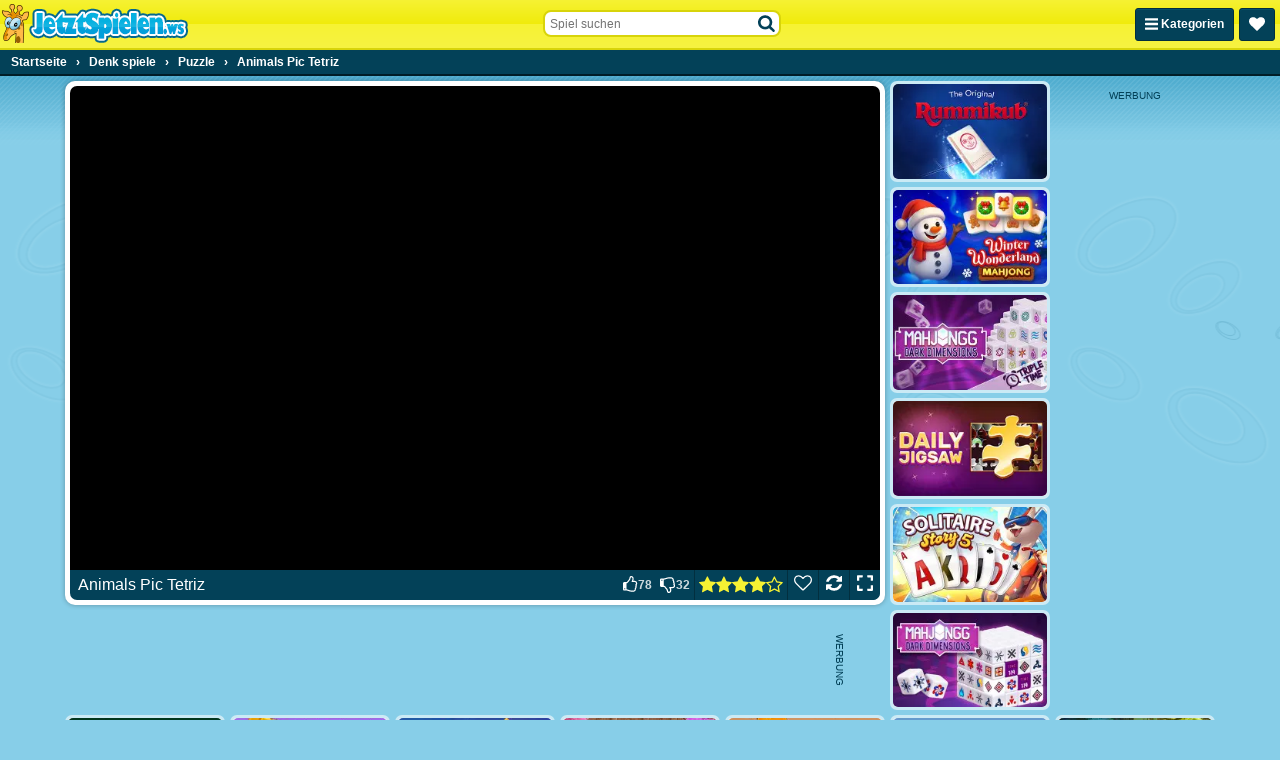

--- FILE ---
content_type: text/html; charset=UTF-8
request_url: https://www.jetztspielen.ws/g/animals-pic-tetriz
body_size: 33276
content:
<!DOCTYPE html>
<html lang="de" class="no-js sid-4" prefix="og: https://ogp.me/ns#">
    <head>
        <meta charset="utf-8" />
        <meta http-equiv="X-UA-Compatible" content="IE=edge,chrome=1" />
		<meta name="viewport" content="width=device-width, initial-scale=1" />
        <title>Animals Pic Tetriz - Jetzt Spielen</title>
		<link rel="alternate" hreflang="de-AT" href="https://www.1001spiele.at/g/animals-pic-tetriz">
		<link rel="alternate" hreflang="de" href="https://www.jetztspielen.ws/g/animals-pic-tetriz">
		<link rel="alternate" hreflang="es" href="https://www.juegosjuegos.ws/g/animals-pic-tetriz">
		<link rel="alternate" hreflang="fr" href="https://www.1001games.fr/g/animals-pic-tetriz">
		<link rel="alternate" hreflang="en-GB" href="https://www.1001games.co.uk/g/animals-pic-tetriz">
		<link rel="alternate" hreflang="it" href="https://www.1001giochi.it/g/animals-pic-tetriz">
		<link rel="alternate" hreflang="nl" href="https://www.speltuin.nl/g/animals-pic-tetriz">
		<link rel="alternate" hreflang="pl" href="https://www.gierkionline.pl/g/animals-pic-tetriz">
		<link rel="alternate" hreflang="x-default" href="https://www.1001games.co.uk/g/animals-pic-tetriz">
		<meta name="description" content="Auf JetztSpielen findest du denn lustigsten kostenlosen Spiele für jung und alt. Mehr als 2000 Spiele gratis zu Spielen." />
		<link rel="canonical" href="https://www.jetztspielen.ws/g/animals-pic-tetriz" />
		<link rel="preconnect" href="https://ccf.admeen.org">
		<link rel="preconnect" href="https://tcf.admeen.org">
		<link rel="preconnect" href="https://www.google-analytics.com">
		<link rel="preconnect" href="https://imasdk.googleapis.com">
		<link rel="preconnect" href="https://hb.improvedigital.com">
		<meta property="og:title" content="Animals Pic Tetriz">
		<meta property="og:description" content="Auf JetztSpielen findest du denn lustigsten kostenlosen Spiele für jung und alt. Mehr als 2000 Spiele gratis zu Spielen.">
		<meta property="og:site_name" content="Jetztspielen.ws">
		<meta property="og:type" content="game">
		<meta property="og:url" content="https://www.jetztspielen.ws/g/animals-pic-tetriz">
		<meta property="og:image" content="https://tcf.admeen.org/game/18000/17706/400x246/animals-pic-tetriz.jpg">
		<link rel="image_src" href="https://tcf.admeen.org/game/18000/17706/400x246/animals-pic-tetriz.jpg">
		<link rel="icon" href="//www.jetztspielen.ws/favicon.ico" type="image/x-icon" />
		<script>admDl=[{"device":"desktop","dfp":{"a":1,"s":["bannerDesktopGame728x90Bottom","bannerDesktopGame160x600Right","bannerDesktopGame300x250","bannerDesktopGame300x600Right"],"t":[]},"page":"game","ga":{"p":"default","e":[{"category":"game_hits","action":"desktop_hits","label":17706,"value":1}]},"js":"game","tmpl":"color_search","et":{"p":1,"e":[{"t":2000,"i":17706},{"t":9000,"i":17706}]},"go":{"conversionTis":-1,"freeze":false,"fullscreen":true,"has_preroll_screen":false,"id":17706,"isComingSoon":false,"isDownloadable":false,"isUnavailable":false,"isUnsupported":false,"isPlayable":true,"mobile":true,"orientation":"both","preloader":true,"redirect_to_source_url":false,"relatedGames":[],"reloader":true,"resizable":true,"resources":[{"id":28346,"resourceLocation":"remote_url","resourceTarget":"em","requirement":"canvas","width":960,"height":540,"use_game_dimensions_for_grid":false,"hasInternalPrerollAd":{"desktop":true,"tablet":true,"smartphone":true},"hasLocaleRewriteEnabled":0,"selectorText":null,"is_resize_capable":true,"is_fullscreen_capable":true,"is_kids_resource":false,"ext":"html","fileUrl":"https://html5.gamedistribution.com/f5f1476acb0f461faca4deaa2458f3d0/","playerUrl":"https://html5.gamedistribution.com/f5f1476acb0f461faca4deaa2458f3d0/","resourcePubCode":"gd","prerollPubCode":{"desktop":"gd","tablet":"gd","smartphone":"gd"},"consentPublisherData":{"id":"C0032","name":"GameDistribution","url":"https://static.gamedistribution.com/policy/privacy-enduser.html"},"attributes":{"frame":{"allow":"autoplay *; fullscreen *;","allowfullscreen":"allowfullscreen"}}}],"resourceTabs":[],"share":false,"thumb":"https://tcf.admeen.org/game/18000/17706/400x246/animals-pic-tetriz.avif","title":"Animals Pic Tetriz","video":{"publisher":null,"title":"Animals Pic Tetriz","name":"Animals Pic Tetriz"}},"otgr":"{\"c\":\"US\",\"s\":\"OH\"}"}];</script>
		<script type="application/ld+json">[{"@context":"https://schema.org","@type":"WebApplication","name":"Animals Pic Tetriz","url":"https://www.jetztspielen.ws/g/animals-pic-tetriz","applicationCategory":"Game","offers":{"@type":"Offer","price":0,"priceCurrency":"EUR","availability":"https://schema.org/InStock"},"operatingSystem":"Windows, MacOS, Linux, iOS, Android","image":"https://tcf.admeen.org/game/18000/17706/400x246/animals-pic-tetriz.avif","aggregateRating":{"@type":"AggregateRating","ratingValue":3.84,"ratingCount":110}},{"@context":"https://schema.org","@type":"BreadcrumbList","itemListElement":[{"@type":"ListItem","position":1,"item":{"@type":"Thing","@id":"https://www.jetztspielen.ws","name":"Startseite"}},{"@type":"ListItem","position":2,"item":{"@type":"Thing","@id":"https://www.jetztspielen.ws/c/denk","name":"Denk spiele"}},{"@type":"ListItem","position":3,"item":{"@type":"Thing","@id":"https://www.jetztspielen.ws/c/puzzle","name":"Puzzle"}},{"@type":"ListItem","position":4,"item":{"@type":"Thing","@id":"https://www.jetztspielen.ws/g/animals-pic-tetriz","name":"Animals Pic Tetriz"}}]}]</script>
		<style>html,body{padding:0;margin:0}header{height:40px;position:fixed}.catmenu,.favorites-menu{display:none}svg.icon{height:16px}.ldr{display:none;position:fixed;top:0;right:0;bottom:0;left:0;z-index:999;background:#87cee8}body.intld .ldr{display:block}.ldr i{opacity:0;background:#fff;border-radius:50%;width:12px;height:12px;position:absolute;top:50%;left:50%}.ldr .i1{animation:spin 0.75s linear 0.6s infinite}.ldr .i2{animation:spin 0.83s linear 0.6s infinite}.ldr .i3{animation:spin 0.89s linear 0.6s infinite}.ldr .i4{animation:spin 0.93s linear 0.6s infinite}.ldr .i5{animation:spin 0.97s linear 0.6s infinite}@-webkit-keyframes spin{0%{opacity:1;-webkit-transform:rotate(360deg) translate(0em, -1.6em)}50%{opacity:1;-webkit-transform:rotate(180deg) translate(0em, -1.6em)}100%{opacity:1;-webkit-transform:rotate(0deg) translate(0em, -1.6em)}}@keyframes spin{0%{opacity:1;transform:rotate(360deg) translate(0em, -1.6em)}50%{opacity:1;transform:rotate(180deg) translate(0em, -1.6em)}100%{opacity:1;transform:rotate(0deg) translate(0em, -1.6em)}}html,body,div,span,applet,object,iframe,h1,h2,h3,h4,h5,h6,p,blockquote,pre,a,abbr,acronym,address,big,cite,code,del,dfn,em,img,ins,kbd,q,s,samp,small,strike,strong,sub,sup,tt,var,b,u,i,center,dl,dt,dd,ol,ul,li,fieldset,form,label,legend,table,caption,tbody,tfoot,thead,tr,th,td,article,aside,canvas,details,embed,figure,figcaption,footer,header,hgroup,menu,nav,output,ruby,section,summary,time,mark,audio,video{margin:0;padding:0;border:0;font-size:100%;font:inherit;vertical-align:baseline}article,aside,details,figcaption,figure,footer,header,hgroup,menu,nav,section{display:block}body{line-height:1}ol,ul{list-style:none}blockquote,q{quotes:none}blockquote:before,blockquote:after,q:before,q:after{content:"";content:none}table{border-collapse:collapse;border-spacing:0}html{font-family:sans-serif;-webkit-text-size-adjust:100%;-webkit-tap-highlight-color:rgba(0,0,0,0)}body{color:#fff;font-family:Tahoma,Verdana,Geneva,sans-serif;font-size:62.5%;padding:50px 0 0;background:#87cee8 url("https://ccf.admeen.org/4/fp/b9758fc768dfdb133e761165ab3e7079/images/bg.png") fixed center top repeat-x;background-size:265px auto}.hpto .main{max-width:970px;margin:0 auto}header{height:48px;border-bottom:solid 2px #d8d40a;position:fixed;z-index:10;top:0;left:0;width:100%;text-align:left;background:#f6f233;background:linear-gradient(to bottom,#f6f233 0%,#f0eb0b 50%,#f6f233 51%,#f7f342 100%)}header>.wrapper{position:relative;height:100%;display:flex;justify-content:space-between;align-items:center;background-image:url("https://ccf.admeen.org/4/fp/b9758fc768dfdb133e761165ab3e7079/images/hbg.png");background-position:center center;background-repeat:no-repeat;background-size:100% 48px}header .logo{display:block;max-width:60vw;flex-shrink:1;order:1}header .logo img{max-width:100%;width:auto;height:auto}header .right{flex-shrink:0;order:3}header .right .btn{padding:9px}header .btn-catmenu,header .btn-favorites-menu,header .btn-view-settings-menu{float:left;margin-right:5px;height:13px}header .btn-catmenu>span,header .btn-favorites-menu>span,header .btn-view-settings-menu>span{display:inline}header .btn-favorites-menu{position:relative}header .btn-search{display:none}header .search-container{display:none;order:2;align-self:flex-start;margin-top:10px;width:238px}@media(min-width:576px){header .search-container{display:block}}header .search-container:before{content:"";display:block;position:fixed;z-index:1;top:0;right:0;left:0;height:0;opacity:0;background:rgba(3,65,88,0.1);transition:all .2s ease}header .search-container.active:before{opacity:1;bottom:0;height:auto}header .search-container form{position:relative;z-index:2}header .search-container form input{border:0;background:#fff;font-size:1.2em;padding:5px 24px 4px 5px;width:205px;border:solid 2px;border-radius:8px;border-color:#d8d40a}header .search-container form input:focus{outline:0}header .search-container form.open input{border-color:#55b8de}header .search-container button{position:absolute;right:2px;top:2px;z-index:1;width:24px;height:24px;margin:0;padding:0;border:0;color:#034158;background:0;text-align:center}header .search-container button svg.icon-search{top:.25em}header .search-container button svg.icon-spinner{margin:0;top:0;right:-3px}header .search-container button svg.icon-spinner{display:none}header .search-container .loading button svg.icon-search{display:none}header .search-container .loading button svg.icon-spinner{display:block}header .search-container .search-box-results{display:none}header .search-container .search-box-results ul{width:246px !important;padding:36px 0 0;margin:-34px 0 0 -6px;border:solid 2px #034158;background:#f2fafd;overflow:hidden;font-size:1.2em;border-radius:8px}header .search-container .search-box-results ul>li{list-style:none}header .search-container .search-box-results ul>li a{display:block;padding:4px 7px;color:#034158;background:0;text-align:left;white-space:nowrap}header .search-container .search-box-results ul>li a .image{display:inline-block;vertical-align:bottom;margin:0;width:60px}header .search-container .search-box-results ul>li a .image img{width:60px;height:auto;border-radius:2px}header .search-container .search-box-results ul>li a .text{display:inline-block;max-width:180px;max-width:calc(100% - 60px);height:38px;line-height:38px;margin-left:8px;white-space:nowrap;overflow:hidden;text-overflow:ellipsis}header .search-container .search-box-results ul>li a .text>span{font-weight:bold;background:#c7e8f4;border:0;color:#034158}header .search-container .search-box-results ul>li a:hover{cursor:pointer}header .search-container .search-box-results ul>li.active a{margin:0;border:0;color:#fff;background:#16baf7}header .search-container .search-box-results ul>li.active a .text{text-decoration:underline}header .search-container .search-box-results ul>li.active a .text>span{background:#034158;color:#fff}header .search-container .search-box-results ul>li.active.more a{text-decoration:underline}header .search-container .search-box-results ul .more a{font-weight:normal;text-align:right;padding:4px 5px;text-decoration:none}footer{background:#55b8de;text-align:center;font-size:1.2em;line-height:normal;overflow:hidden;padding:3px 0 5px;color:#212121;border-top:solid 2px #33aad7}footer a{color:#212121 !important}footer a:hover{color:#fff !important}.clearfix:before,.clearfix:after{content:" ";display:table}.clearfix:after{clear:both}.clearfix{*zoom:1}.hidden{display:none !important;visibility:hidden}a{color:#fff}.b,strong{font-weight:bold}.center{text-align:center}.pull-right{float:right}.mb10{margin-bottom:10px}.bold{font-weight:bold}.underline{text-decoration:underline}.italic{font-style:italic}.wrapper{max-width:1280px;margin:0 auto}.seo-text{text-align:center;padding:3px 0;background:#87cee8;border-bottom:1px solid #55b8de;color:#034158;font-size:1.2em}.seo-text a{color:#034158}.seo-text a:hover{text-decoration:none}.favorites-menu{display:none;background:#022b3a;border-bottom:solid 2px #000709}.favorites-menu .empty{padding:10px;font-size:1.2em;text-align:center}.tooltip{border:solid 2px #fff;color:#fff;font-size:12px;max-width:90px;padding:5px;position:absolute;z-index:2;display:none;box-shadow:1px 1px 2px 0 rgba(3,65,88,0.8);background:#034158;border-radius:5px}.page-content{border:solid 5px #fff;color:#034158;padding:10px;margin:10px;font-size:1.2em;line-height:normal;border-radius:10px;background-color:#cbeaf5;background-image:linear-gradient(to bottom,#cbeaf5,#fff);box-shadow:0 0 5px 0 rgba(0,0,0,0.3)}.page-content.mb10{margin-bottom:10px}.page-content a{color:#034158}.page-content a:hover{text-decoration:none}.page-content .content h1,.page-content .content h2,.page-content .content h3,.page-content .content h4{font-weight:bold}.page-content .content h1{font-size:20px;margin-bottom:10px}.page-content .content h2{font-size:16px;margin-bottom:5px}.page-content .content h3{font-size:14px;margin-bottom:3px}.page-content .content h4{font-size:12px}.page-content .content>p{padding:0 0 10px}.page-search-container{display:none}.search-no-results{display:block}.banner .banner-container,.banner .bfbcc,.bfbc .banner-container,.bfbc .bfbcc{background:#034158;position:relative;margin-left:auto;margin-right:auto;text-align:center;overflow:hidden}.banner.banner-leaderboard,.bfbc.banner-leaderboard{margin:0 auto;max-height:200px;min-width:746px;max-width:746px;width:auto}.banner.banner-leaderboard .banner-container,.banner.banner-leaderboard .bfbcc,.bfbc.banner-leaderboard .banner-container,.bfbc.banner-leaderboard .bfbcc{min-height:90px}.banner.banner-billboard,.bfbc.banner-billboard{margin:0 auto;min-width:982px;max-width:982px;max-height:250px}.banner.banner-billboard .banner-container,.banner.banner-billboard .bfbcc,.bfbc.banner-billboard .banner-container,.bfbc.banner-billboard .bfbcc{display:flex;align-items:center;min-height:250px}.banner.banner-billboard .banner-container iframe,.banner.banner-billboard .bfbcc iframe,.bfbc.banner-billboard .banner-container iframe,.bfbc.banner-billboard .bfbcc iframe{display:block;margin:0 auto}.banner.banner-preloader,.bfbc.banner-preloader{display:flex;width:100%;height:100%;flex-direction:column}.banner.banner-preloader .banner-label,.bfbc.banner-preloader .banner-label{height:24px;line-height:24px;font-size:1.4em;text-align:center}.has-preroll-screen .banner.banner-preloader .banner-label,.has-preroll-screen .bfbc.banner-preloader .banner-label{display:none}.banner.banner-preloader .banner-source-obj,.bfbc.banner-preloader .banner-source-obj{flex-grow:1}.banner.banner-preloader .banner-container,.bfbc.banner-preloader .banner-container{background:#000}.general-leaderboard .banner,.general-leaderboard .bfbc{margin:10px auto 5px}.banner .banner-container:before{content:attr(data-title);display:block;height:18px;line-height:18px;font-size:10px;background:#034158;color:#fff;text-align:center;text-transform:uppercase}.banner.banner-leaderboard .banner-container{padding-right:18px}.banner.banner-leaderboard .banner-container:before{position:absolute;right:-27px;top:50%;margin-top:-18px;width:90px;-webkit-transform:rotate(90deg);transform:rotate(90deg);-webkit-transform-origin:50% bottom;transform-origin:50% bottom}.banner.banner-billboard .banner-container{padding-right:12px}.banner.banner-billboard .banner-container:before{height:12px;line-height:12px;position:absolute;right:-33px;top:50%;margin-top:-12px;width:90px;-webkit-transform:rotate(90deg);transform:rotate(90deg);-webkit-transform-origin:50% bottom;transform-origin:50% bottom}.bfbc .bfbcc:before{display:none}.preloader-container{text-align:center}.preloader-container .banner-preloader .banner-container{height:100%;text-align:left}.general-leaderboard{text-align:center}.sidebar .banner-medium-rectangle .banner-container,.sidebar .banner-medium-rectangle .bfbcc{min-height:268px}.iab-tcf2-req .banner{opacity:.6}.iab-tcf2-req .banner .banner-container{background:#72c5e4}.iab-tcf2-req .banner .banner-container:before{background:0;color:#034158;opacity:.25}.has-active-preloader .preroll-obj .banner-preloader:before{content:attr(data-title);display:block;height:24px;line-height:24px;font-size:1.4em;text-align:center;border-radius:7px 7px 0 0}.has-preroll-screen .has-active-preloader .preroll-obj .banner-preloader:before{display:none}.block{text-align:left;background:0;padding:0;border-radius:0}.block.error-block{margin:5px .7% 0;min-height:140px;border-radius:10px;background:#bae3f2 url("https://ccf.admeen.org/4/fp/b9758fc768dfdb133e761165ab3e7079/images/error-header-bg.png") center center repeat;background-size:155px auto;border:solid 3px #034158;position:relative}.block .error-block-title{position:absolute;bottom:10px;right:10px;font-size:3em;font-weight:bold;color:#034158}.block .title{color:#fff !important;background:#034158;margin-bottom:5px;border-radius:5px;padding:0 5px}.block .title .header-title{float:left;font-weight:bold;text-transform:uppercase;padding:5px 0}.block .title .header-buttons{float:right}.block .title .header-buttons .header-btn{color:#fff !important;text-decoration:none;font-size:11px;line-height:11px;padding:7px 3px;display:inline-block}.block .title .header-buttons .header-btn:hover{text-decoration:underline}.block .title .header-buttons .header-btn .flag-icon{margin-left:5px}.box{position:relative;background:#fff;padding:5px;line-height:normal;border-radius:10px;box-shadow:0 0 5px 0 rgba(0,0,0,0.3)}.box .header{background:#55b8de;height:21px;line-height:21px;padding:3px 8px;margin-bottom:5px;border-radius:6px}.box .header h1{font-size:1.6em;float:left}.box .header h1,.box .header h2,.box .header h3{font-size:1.6em}.breadcrumb-container{background:#034158;border-bottom:solid 2px #011d27}.breadcrumb-container .breadcrumbs{margin:0 auto;padding:0 5px;max-width:1270px;font-size:1.2em;font-weight:bold;text-align:left}.breadcrumb-container .breadcrumbs>div{display:inline-block}.breadcrumb-container .breadcrumbs>div span.last{display:inline-block;padding:6px}.breadcrumb-container .breadcrumbs>div a{text-decoration:none;display:inline-block;padding:6px}.breadcrumb-container .breadcrumbs>div a:hover{text-decoration:underline}.btn{border:1px solid #022f3f;border-radius:3px;box-shadow:inset 0 1px 0 0 #04506c;color:hsl(0,0,100%);display:inline-block;font-size:1.2em;font-weight:bold;background:#034158;padding:7px 9px;text-decoration:none;color:#fff;background-image:none}.btn:hover:not(:disabled){background:#022f3f;border-color:#022431;cursor:pointer}.btn:active:not(:disabled),.btn:focus:not(:disabled){background:#022431;border-color:#011d27}.btn:disabled{cursor:not-allowed;opacity:.5}.btn:hover:not(:disabled){background-image:none}.btn:focus:not(:disabled){box-shadow:none}.btn:focus{outline:0}.btn.btn-right{float:right}.btn.btn-flash{border:1px solid #ca171e;border-radius:3px;box-shadow:inset 0 1px 0 0 #e62930;color:hsl(0,0,100%);display:inline-block;font-size:1.2em;font-weight:bold;background:#e11a21;padding:7px 9px;text-decoration:none;background:#e11a21}.btn.btn-flash:hover:not(:disabled){background:#ca171e;border-color:#bc161c;cursor:pointer}.btn.btn-flash:active:not(:disabled),.btn.btn-flash:focus:not(:disabled){background:#bc161c;border-color:#b3151a}.btn.btn-flash:disabled{cursor:not-allowed;opacity:.5}.btn.btn-html5{border:1px solid #d6411b;border-radius:3px;box-shadow:inset 0 1px 0 0 #e65c38;color:hsl(0,0,100%);display:inline-block;font-size:1.2em;font-weight:bold;background:#e44d26;padding:7px 9px;text-decoration:none;background:#e44d26}.btn.btn-html5:hover:not(:disabled){background:#d6411b;border-color:#c83d19;cursor:pointer}.btn.btn-html5:active:not(:disabled),.btn.btn-html5:focus:not(:disabled){background:#c83d19;border-color:#bf3a18}.btn.btn-html5:disabled{cursor:not-allowed;opacity:.5}.btn.btn-tab{border-radius:5px 5px 0 0}.btn-secondary{color:#034158;background-color:#f6f233;border-color:#d8d40a;box-shadow:inset 0 1px 0 0 #f9f677}.btn-secondary:hover:not(:disabled){background:#ece70a;border-color:#c5c109;cursor:pointer}.btn-secondary:active:not(:disabled),.btn-secondary:focus:not(:disabled){background:#e2dd0a;border-color:#bbb708}.btn-light{color:#000;background-color:#f0f0f0;border-color:#e3e3e3;box-shadow:inset 0 1px 0 0 #fafafa}.btn-light:hover:not(:disabled){background:#e3e3e3;border-color:#dbdbdb;cursor:pointer}.btn-light:active:not(:disabled),.btn-light:focus:not(:disabled){background:#dbdbdb;border-color:#d6d6d6}.btn-sm{padding:2px 4px;font-size:.8571428571em;border-radius:5px}.catmenu{display:none;background:#022b3a;border-bottom:solid 2px #000709;font-size:1.2em;text-align:left}.catmenu .wrapper{display:flex}.catmenu .wrapper>div{padding:0;overflow:hidden;flex:1 1 auto}.catmenu .wrapper>div a:first-child{border-top:0}.catmenu .wrapper>div a{border-top:solid 1px #01202c;border-radius:0}.catmenu ul{padding:0;list-style:none outside;overflow:hidden;float:left;width:33.3333333333%}.catmenu li{border-top:solid 1px #01202c}.catmenu li:first-child{border-top:0}.catmenu a{display:inline-block;width:96%;padding:8px 2%;color:#fff;text-decoration:none;border-radius:5px;white-space:nowrap;overflow:hidden;text-overflow:ellipsis;transition:all .4s ease}.catmenu a:hover{background:#034158}.old-browser{display:none;color:#fff;background:#cd1215;padding:1rem;width:100%;height:24px;line-height:24px;font-size:14px;text-align:center;position:fixed;bottom:0;left:0;z-index:999}.old-browser a,.old-browser a:visited{color:#fff;text-decoration:underline}.old-browser a:hover{background:#cd1215;text-decoration:none}.deprecated .old-browser{display:block}.dialog-wrapper{max-width:600px;margin:0 auto;padding:30px 10px;z-index:100}.dialog-wrapper.dialog-wrapper-login,.dialog-wrapper.dialog-wrapper-register{max-width:478px}.dialog-wrapper.custom-width{max-width:0}.dialog-wrapper.fade{opacity:0;margin-top:-30px;transition:all .2s ease}.dialog-wrapper.fade.in{opacity:1;margin-top:0}.dialog-content{position:relative;background-color:#fff;border:3px solid #034158;box-shadow:0 5px 15px rgba(0,0,0,0.5);outline:0;padding:10px;border-radius:12px}.dialog-body{color:#034158;padding:10px;position:relative;min-height:100px;font-size:1.4em}.dialog-body.dialog-inverse{background:#034158;border-radius:8px}.dialog-body.dialog-login,.dialog-body.dialog-register{padding:0}.dialog-body.dialog-login .feedback,.dialog-body.dialog-register .feedback{margin:10px}.dialog-close{color:#034158;cursor:pointer;position:absolute;right:6px;top:3px;background:0;border:0;padding:0;outline:0;font-size:16px}.dialog-close:hover{color:#08aeec}.dialog-footer{margin-top:10px;padding-top:10px;border-top:solid 1px #f2f2f2;text-align:right}.dialog-footer button{text-align:center;background:#55b8de;color:#fff;border:0;cursor:pointer;padding:8px 20px;border-radius:5px;font-size:1.2em}.dialog-footer button:hover{background:#2aa6d6;color:#fff}.dialog-footer button.cancel{background:#aadcef;margin-right:5px}.dialog-footer button.cancel:hover{background:#2aa6d6}.tiled div.thumbs{display:flex;flex-wrap:wrap;justify-content:center;padding:0 3px 6px;box-sizing:border-box}.tiled div.thumbs .t{display:block;position:relative;flex:0 0 calc(50% - 6px);flex-shrink:1;margin:6px 3px 0;border:solid 3px #cbeaf5;background:#fff;border-radius:7px;box-sizing:border-box}.tiled div.thumbs .t.new{border:solid 3px #f6f233;background:#f6f233}.tiled div.thumbs .t:after{content:"";display:block;float:left;padding-top:61.5%;box-sizing:border-box}.tiled div.thumbs .t:before{content:attr(data-title);border:solid 2px #fff;color:#fff;font-size:12px;max-width:145px;padding:5px;visibility:hidden;position:absolute;top:-5px;right:-10px;z-index:9;opacity:0;box-sizing:border-box;box-shadow:1px 1px 2px 0 rgba(3,65,88,0.8);background:#034158;border-radius:5px;transition:all .4s ease}.tiled div.thumbs .t.has-video:before{display:none !important}.tiled div.thumbs .t img{width:100%;height:auto;background:#fff;vertical-align:middle;border-radius:5px;box-sizing:border-box}.tiled div.thumbs .t img.new{width:auto;height:auto;position:absolute;top:-3px;right:-3px;z-index:3;background:transparent;border-radius:0}.tiled div.thumbs .t:hover{border-color:#fff;text-decoration:none}.tiled div.thumbs .t:hover:before{visibility:visible;opacity:1}.tiled div.thumbs .preview{position:absolute;top:0;right:0;bottom:0;left:0;z-index:1;overflow:hidden;animation:vload .4s linear .5s forwards;border-radius:5px;box-sizing:border-box}.tiled div.thumbs .preview video,.tiled div.thumbs .preview object,.tiled div.thumbs .preview embed{width:100%}.tiled div.thumbs.sidebar{padding:0 6px 6px}.tiled div.thumbs.sidebar .t{flex:0 0 100%;margin:6px 0 0 0;border:solid 1px #034158;border-radius:5px}.tiled div.thumbs.sidebar .t:before{border:0;max-width:100%;top:auto;bottom:0;right:0;left:0;background:rgba(3,65,88,0.6);transition:all .4s ease}.tiled div.thumbs.sidebar .t:after{padding-top:32.2580645161%}.tiled div.thumbs.sidebar .t img{border-radius:5px}.tiled div.thumbs.sidebar>.banner{flex:0 0 100%;margin-top:6px}.tiled.hpto div.thumbs.grid .t{flex-basis:calc(20% - 6px)}.tiled.hpto.has-sidebar div.thumbs.grid .t{flex-basis:calc(25% - 6px)}.tiled.favorites-menu div.thumbs{padding-bottom:4px}.tiled.favorites-menu div.thumbs .t{border-color:#01202c;background-color:transparent}.tiled.favorites-menu div.thumbs .t img{background-color:transparent}.tiled.favorites-menu div.thumbs .t:hover{border-color:#034158}.tiled .title{color:#034158;font-size:1.4em;text-align:center}.tiled.fixed-cols.cols-3 div.thumbs .t{flex-basis:calc(33.3333333333% - 6px)}.tiled.fixed-cols.cols-4 div.thumbs .t{flex-basis:calc(25% - 6px)}.tiled.fixed-cols.cols-5 div.thumbs .t{flex-basis:calc(20% - 6px)}.tiled.fixed-cols.cols-6 div.thumbs .t{flex-basis:calc(16.6666666667% - 6px)}.tiled.fixed-cols.cols-7 div.thumbs .t{flex-basis:calc(14.2857142857% - 6px)}.tiled.fixed-cols.cols-8 div.thumbs .t{flex-basis:calc(12.5% - 6px)}.tiled.fixed-cols.cols-9 div.thumbs .t{flex-basis:calc(11.1111111111% - 6px)}.tiled.fixed-cols.cols-10 div.thumbs .t{flex-basis:calc(10% - 6px)}.tiled.fixed-cols.cols-11 div.thumbs .t{flex-basis:calc(9.0909090909% - 6px)}.tiled.fixed-cols.cols-12 div.thumbs .t{flex-basis:calc(8.3333333333% - 6px)}.tiled.ta div.thumbs .t:nth-child(n+3){display:none}.tiled.ta.ta-3 div.thumbs .t:nth-child(-n+3){display:block}.tiled.ta.ta-4 div.thumbs .t:nth-child(-n+4){display:block}.tiled.ta.ta-5 div.thumbs .t:nth-child(-n+5){display:block}.tiled.ta.ta-6 div.thumbs .t:nth-child(-n+6){display:block}.tiled.ta.ta-7 div.thumbs .t:nth-child(-n+7){display:block}.tiled.ta.ta-8 div.thumbs .t:nth-child(-n+8){display:block}.tiled.ta.ta-9 div.thumbs .t:nth-child(-n+9){display:block}.tiled.ta.ta-10 div.thumbs .t:nth-child(-n+10){display:block}.tiled.ta.ta-11 div.thumbs .t:nth-child(-n+11){display:block}.tiled.ta.ta-12 div.thumbs .t:nth-child(-n+12){display:block}.tiled.ta.ta-13 div.thumbs .t:nth-child(-n+13){display:block}.tiled.ta.ta-14 div.thumbs .t:nth-child(-n+14){display:block}.tiled.ta.ta-15 div.thumbs .t:nth-child(-n+15){display:block}.tiled.ta.ta-16 div.thumbs .t:nth-child(-n+16){display:block}.tiled.ta.ta-17 div.thumbs .t:nth-child(-n+17){display:block}.tiled.ta.ta-18 div.thumbs .t:nth-child(-n+18){display:block}@keyframes vload{from{background:rgba(255,255,255,0.01)}to{background:rgba(255,255,255,0.6)}}@keyframes spin-small{0%{transform:rotate(360deg) translate(0,-0.5em)}50%{transform:rotate(180deg) translate(0,-0.5em)}100%{transform:rotate(0) translate(0,-0.5em)}}.loader{display:none;position:absolute;top:0;right:0;bottom:0;left:0;z-index:199;background:rgba(0,0,0,0.1)}.is-loading .loader{display:block}body>.loader{position:fixed}.loader>i{background:#fff;border-radius:50%;width:12px;height:12px;position:absolute;top:50%;left:50%}.loader>i.i1{animation:spin 1s linear infinite both;animation-delay:-0.5s}.loader>i.i2{animation:spin 1.1s linear infinite both;animation-delay:-0.15s}.loader>i.i3{animation:spin 1.2s linear infinite both;animation-delay:-0.5s}.loader>i.i4{animation:spin 1.5s linear infinite both;animation-delay:-1.5s}.loader>i.i5{animation:spin 1.7s linear infinite both;animation-delay:-0.2s}.loader.loader-small>i{margin:-0.25em 0 0 -0.25em;width:.5em;height:.5em}.loader.loader-small>i.i1{animation:spin-small 1s linear infinite both;animation-delay:-0.5s}.loader.loader-small>i.i2{animation:spin-small 1.1s linear infinite both;animation-delay:-0.15s}.loader.loader-small>i.i3{animation:spin-small 1.2s linear infinite both;animation-delay:-0.5s}.loader.loader-small>i.i4{animation:spin-small 1.5s linear infinite both;animation-delay:-1.5s}.loader.loader-small>i.i5{animation:spin-small 1.7s linear infinite both;animation-delay:-0.2s}.video-container .loader{background:0}.video-container .loader>i{background:#87cee8}.dialog-bg,.panel-bg{display:none;position:fixed;top:0;right:0;bottom:0;left:0;z-index:111;overflow:auto;background-color:transparent;background-color:rgba(3,65,88,0.6)}.dialog-bg.fade,.panel-bg.fade{opacity:0;transition:opacity .2s ease}.dialog-bg.fade.in,.panel-bg.fade.in{opacity:1}.has-dialog .dialog-bg,.has-panel .dialog-bg,.has-dialog .panel-bg,.has-panel .panel-bg{display:block}.overUpInfo{border:solid 2px #fff;color:#fff;padding:5px;font-size:12px;visibility:hidden;position:absolute;z-index:2001;display:none;left:0;top:0;box-shadow:1px 1px 2px 0 rgba(3,65,88,0.8);background:#034158;border-radius:5px}.overUpInfo .title{padding-bottom:5px}.flag-icon-background,.flag-icon{background-size:contain;background-position:50%;background-repeat:no-repeat}.flag-icon{position:relative;display:inline-block;width:1.3333333333em;line-height:1em}.flag-icon:before{content:" "}.flag-icon.flag-icon-left{margin-right:5px}.flag-icon.flag-icon-right{margin-left:5px}.flag-icon-at{background-image:url("https://ccf.admeen.org/4/fp/b9758fc768dfdb133e761165ab3e7079/images/vendor/flags/at.svg")}.flag-icon-de{background-image:url("https://ccf.admeen.org/4/fp/b9758fc768dfdb133e761165ab3e7079/images/vendor/flags/de.svg")}.flag-icon-en{background-image:url("https://ccf.admeen.org/4/fp/b9758fc768dfdb133e761165ab3e7079/images/vendor/flags/en.svg")}.flag-icon-es{background-image:url("https://ccf.admeen.org/4/fp/b9758fc768dfdb133e761165ab3e7079/images/vendor/flags/es.svg")}.flag-icon-fr{background-image:url("https://ccf.admeen.org/4/fp/b9758fc768dfdb133e761165ab3e7079/images/vendor/flags/fr.svg")}.flag-icon-it{background-image:url("https://ccf.admeen.org/4/fp/b9758fc768dfdb133e761165ab3e7079/images/vendor/flags/it.svg")}.flag-icon-nl{background-image:url("https://ccf.admeen.org/4/fp/b9758fc768dfdb133e761165ab3e7079/images/vendor/flags/nl.svg")}.flag-icon-pl{background-image:url("https://ccf.admeen.org/4/fp/b9758fc768dfdb133e761165ab3e7079/images/vendor/flags/pl.svg")}svg.icon{width:auto;height:1em;fill:currentColor;top:.125em;margin-top:-1em;position:relative}svg.icon.icon-lg{height:1.3333333333em;top:.25em}svg.icon.icon-2x{height:2em;top:-0.1em;margin-top:0;vertical-align:middle}svg.icon.icon-fw{width:1.3333333333em}svg.icon.icon-fw.icon-lg{width:1.6666666667em}svg.icon.icon-spin{-webkit-animation:icon-spin 1.2s infinite linear;animation:icon-spin 1.2s infinite linear}svg.icon.no-fill{fill:inherit}_:-ms-lang(x),svg.icon{width:1em}_:-ms-lang(x).icon-lg,svg.icon.icon-lg{width:1.3333333333em}@-webkit-keyframes icon-spin{0%{-webkit-transform:rotate(0);transform:rotate(0)}65%{-webkit-transform:rotate(260deg);transform:rotate(260deg)}100%{-webkit-transform:rotate(359deg);transform:rotate(359deg)}}@keyframes icon-spin{0%{-webkit-transform:rotate(0);transform:rotate(0)}65%{-webkit-transform:rotate(260deg);transform:rotate(260deg)}100%{-webkit-transform:rotate(359deg);transform:rotate(359deg)}}.otcmp-container{color:#000;font-size:12px;line-height:normal}.otcmp-container p{margin-bottom:.5rem}.otcmp-container .hide,.otcmp-container .ot-hide{display:none !important}.otcmp-container .ot-scrn-rdr{display:none}.otcmp-container button{font-size:inherit;font-family:inherit}.otcmp-container button:not(:disabled){cursor:pointer}.otcmp-container button.ot-link-btn{padding:0;border:0;background:transparent;color:#034158;text-decoration:underline}.otcmp-container button.ot-link-btn:hover{color:#034158;text-decoration:none}.otcmp-container button.ot-link-btn.ot-pgph-link{display:none}.otcmp-container .btn-light{background:#f0f0f0}.otcmp-container .btn-light:hover{background:#e6e6e6}.otcmp-container *:focus{outline:0}#onetrust-consent-sdk .ot-hide{display:none !important}.ot-fade-in{animation-name:onetrust-fade-in;animation-duration:200ms;animation-timing-function:ease-in-out}.onetrust-pc-dark-filter{background:rgba(0,0,0,0.5);z-index:2147483645;width:100%;height:100%;overflow:hidden;position:fixed;top:0;bottom:0;left:0;right:0}@supports(-webkit-backdrop-filter:blur(3px)){.otcmp-type-wall .onetrust-pc-dark-filter{-webkit-backdrop-filter:blur(3px)}}@supports(backdrop-filter:blur(3px)){.otcmp-type-wall .onetrust-pc-dark-filter{backdrop-filter:blur(3px)}}.otcmp-wall{z-index:2147483646;position:fixed;top:0;bottom:0;right:0;left:0;display:flex;flex-direction:column;align-items:center;justify-content:flex-start;padding:.5rem}.otcmp-wall .ot-sdk-container{position:relative;display:flex;margin:0 auto;padding:.5rem;min-width:250px;max-width:600px;max-height:100%;border:solid #55b8de 3px;border-radius:.5rem;background-color:#fff;-webkit-box-shadow:0 5px 15px rgba(0,0,0,0.3);-moz-box-shadow:0 5px 15px rgba(0,0,0,0.3);box-shadow:0 5px 15px 0 5px 15px rgba(0,0,0,0.3)}.otcmp-wall .ot-sdk-container .ot-sdk-row{position:relative;display:flex;flex-direction:column;justify-content:space-between;padding:0;width:100%;border-radius:.25rem;background-color:#fff;background-image:none}.otcmp-wall .ot-sdk-container .btn-container{display:flex;flex-direction:column-reverse}.otcmp-wall .ot-sdk-container .btn-container .btn{width:100%}.otcmp-wall .ot-sdk-container .settings-link-container{order:1}.otcmp-wall .ot-sdk-container .banner-actions-container{order:0;padding-top:.5rem}.otcmp-wall .ot-sdk-container .banner-actions-container.banner-actions-container-v2{display:flex;gap:.5rem;flex-wrap:wrap}.otcmp-wall .ot-sdk-container .banner-actions-container.banner-actions-container-v2 .btn-reject-all{order:2;width:calc(50% - 0.25rem)}.otcmp-wall .ot-sdk-container .banner-actions-container.banner-actions-container-v2 .btn-reject-all .icon{margin-left:-4px}.otcmp-wall .ot-sdk-container .banner-actions-container.banner-actions-container-v2 .btn-accept{order:3;width:calc(50% - 0.25rem)}.otcmp-wall .ot-sdk-container .banner-actions-container.banner-actions-container-v2 .btn-accept .icon{margin-left:-2px}.otcmp-wall .ot-sdk-container .banner-actions-container.banner-actions-container-v2 .btn-settings{order:1;flex:0 0 100%}.otcmp-wall .otcmp-policy .title{font-size:16px;text-align:center;color:#034158;margin-bottom:.5rem}.otcmp-wall .otcmp-wall-content{overflow:auto}.otcmp-wall .otcmp-wall-content:before{display:block;content:"";height:100px;background:#f1f1f1 url("https://ccf.admeen.org/4/fp/b9758fc768dfdb133e761165ab3e7079/images/content/cmp-popup-header-mobile.png") center center no-repeat;background-size:cover;margin-bottom:.5rem;border-radius:.25rem}@media(-webkit-min-device-pixel-ratio:1.3),(min--moz-device-pixel-ratio:1.3),(-o-min-device-pixel-ratio:2.6/2),(min-device-pixel-ratio:1.3),(min-resolution:124.8dpi),(min-resolution:1.3dppx){.otcmp-wall .otcmp-wall-content:before{background-image:url("https://ccf.admeen.org/4/fp/b9758fc768dfdb133e761165ab3e7079/images/2x/content/cmp-popup-header-mobile.png")}}.otcmp-wall .ot-dpd-container{border-top:solid 1px rgba(0,0,0,0.08);margin-bottom:.5rem;padding-top:.5rem}.otcmp-wall .ot-dpd-container .ot-dpd-title{font-size:12px;font-weight:bold}.otcmp-wall .ot-dpd-container .ot-dpd-content.show{margin-top:.5rem}.otcmp-wall .otcmp-wall-bottom{text-align:center;margin-top:.5rem}.otcmp-wall .otcmp-policy button.ot-link-btn,.otcmp-wall .otcmp-policy a{color:#000;text-decoration:underline}.otcmp-wall .otcmp-policy button.ot-link-btn:hover,.otcmp-wall .otcmp-policy a:hover{color:#000;text-decoration:none}.otcmp-modal{z-index:2147483647;position:fixed;top:0;bottom:0;right:0;left:0;display:flex;flex-direction:column;align-items:center;justify-content:flex-start;padding:.5rem}.otcmp-modal .ot-pc-sdk-wrapper{position:relative;display:flex;margin:0 auto;padding:40px .5rem .5rem;min-width:250px;max-width:600px;max-height:100%;border:solid #55b8de 3px;border-radius:.5rem;background-color:#fff;-webkit-box-shadow:0 5px 15px rgba(0,0,0,0.3);-moz-box-shadow:0 5px 15px rgba(0,0,0,0.3);box-shadow:0 5px 15px 0 5px 15px rgba(0,0,0,0.3)}.otcmp-type-wall .otcmp-modal .ot-pc-sdk-wrapper{width:100%}.otcmp-modal .btn-close{position:absolute;top:8px;right:9px;width:22px;height:22px;text-align:center}.otcmp-modal .btn-close:after{content:url("data:image/svg+xml;charset=utf8,%3Csvg%20xmlns%3D%22http%3A%2F%2Fwww.w3.org%2F2000%2Fsvg%22%20version%3D%221.1%22%20viewBox%3D%220%200%2025%2032%22%20aria-hidden%3D%22true%22%3E%3Cpath%20fill%3D%22%23034158%22%20d%3D%22M23.179%2023.607c0%20.446-.179.893-.5%201.214L20.25%2027.25c-.321.321-.768.5-1.214.5s-.893-.179-1.214-.5L12.572%2022l-5.25%205.25c-.321.321-.768.5-1.214.5s-.893-.179-1.214-.5l-2.429-2.429c-.321-.321-.5-.768-.5-1.214s.179-.893.5-1.214l5.25-5.25-5.25-5.25c-.321-.321-.5-.768-.5-1.214s.179-.893.5-1.214l2.429-2.429c.321-.321.768-.5%201.214-.5s.893.179%201.214.5l5.25%205.25%205.25-5.25c.321-.321.768-.5%201.214-.5s.893.179%201.214.5l2.429%202.429c.321.321.5.768.5%201.214s-.179.893-.5%201.214l-5.25%205.25%205.25%205.25c.321.321.5.768.5%201.214z%22%3E%3C%2Fpath%3E%3C%2Fsvg%3E");display:inline-block;width:12.5px;height:16px}.otcmp-modal .btn-close:hover:after{content:url("data:image/svg+xml;charset=utf8,%3Csvg%20xmlns%3D%22http%3A%2F%2Fwww.w3.org%2F2000%2Fsvg%22%20version%3D%221.1%22%20viewBox%3D%220%200%2025%2032%22%20aria-hidden%3D%22true%22%3E%3Cpath%20fill%3D%22%23034158%22%20d%3D%22M23.179%2023.607c0%20.446-.179.893-.5%201.214L20.25%2027.25c-.321.321-.768.5-1.214.5s-.893-.179-1.214-.5L12.572%2022l-5.25%205.25c-.321.321-.768.5-1.214.5s-.893-.179-1.214-.5l-2.429-2.429c-.321-.321-.5-.768-.5-1.214s.179-.893.5-1.214l5.25-5.25-5.25-5.25c-.321-.321-.5-.768-.5-1.214s.179-.893.5-1.214l2.429-2.429c.321-.321.768-.5%201.214-.5s.893.179%201.214.5l5.25%205.25%205.25-5.25c.321-.321.768-.5%201.214-.5s.893.179%201.214.5l2.429%202.429c.321.321.5.768.5%201.214s-.179.893-.5%201.214l-5.25%205.25%205.25%205.25c.321.321.5.768.5%201.214z%22%3E%3C%2Fpath%3E%3C%2Fsvg%3E")}.otcmp-modal .otcmp-popup-content{display:flex;flex-direction:column;padding:0;width:100%;border-radius:.25rem;background-color:#fff;background-image:none}.otcmp-modal .otcmp-popup-content[style*=display][style*=block]{display:flex !important}.otcmp-modal .otcmp-popup-content .pc-logo-container{display:none}.otcmp-modal .otcmp-popup-vendors{padding-top:calc(34px + 0.5rem)}.otcmp-modal .otcmp-popup-vendors .otcmp-popup-title{display:flex;align-items:center}.otcmp-modal .otcmp-popup-vendors .otcmp-popup-vendors-list{overflow:auto;margin-bottom:.5rem}.otcmp-modal .otcmp-popup-title{position:absolute;top:0;left:0;color:#034158;font-size:1rem;padding:0 .5rem;height:40px;line-height:40px;white-space:nowrap;overflow:hidden;text-overflow:ellipsis;max-width:calc(100% - 30px)}.otcmp-modal .otcmp-popup-policy-text{order:1;flex:0 0 auto}.otcmp-modal .otcmp-popup-cookie-prefs{order:2;margin:.5rem 0;border-top:solid 1px rgba(0,0,0,0.08);padding-top:.5rem;overflow:auto}.otcmp-modal .otcmp-popup-cookie-prefs .title{font-size:16px;text-align:center;color:#034158;margin-bottom:.5rem}.otcmp-modal .otcmp-popup-footer{order:3;flex:0 0 auto;display:flex;flex-direction:row;flex-wrap:wrap-reverse}.otcmp-modal .otcmp-popup-footer.otcmp-popup-footer-v2{flex-wrap:nowrap;gap:.5rem}.otcmp-modal .otcmp-popup-footer.otcmp-popup-footer-v2 .btn-primary{flex:1 1 20%}.otcmp-modal .otcmp-popup-footer.otcmp-popup-footer-v2 .btn-reject-all{order:2}.otcmp-modal .otcmp-popup-footer.otcmp-popup-footer-v2 .btn-reject-all.ot-pc-refuse-all-handler{margin-right:0}.otcmp-modal .otcmp-popup-footer.otcmp-popup-footer-v2 .btn-reject-all .icon{margin-left:-4px}.otcmp-modal .otcmp-popup-footer.otcmp-popup-footer-v2 .btn-agree{order:3}.otcmp-modal .otcmp-popup-footer.otcmp-popup-footer-v2 .btn-agree .icon{margin-left:-2px}.otcmp-modal .otcmp-popup-footer.otcmp-popup-footer-v2 .btn-save{margin:0;order:1}.otcmp-modal .otcmp-popup-footer.otcmp-popup-footer-v2 .btn-save.save-preference-btn-handler{min-width:0;margin-left:0}.otcmp-modal .otcmp-popup-footer .btn-light{flex:1 1 auto;margin-bottom:.5rem}.otcmp-modal .otcmp-popup-footer .btn-primary{flex:0 0 100%;display:inline-block !important}.otcmp-modal .otcmp-popup-footer.ot-sdk-row .ot-pc-refuse-all-handler{margin-right:.25rem}.otcmp-modal .otcmp-popup-footer.ot-sdk-row .save-preference-btn-handler{margin-left:.25rem;min-width:calc(50% - 0.25rem)}.otcmp-modal .otcmp-popup-footer.save-preference-btn-container{flex-wrap:wrap}.otcmp-modal label .label-text{display:none}.otcmp-modal .cookie-subgroups-container{border-top:dashed 1px rgba(0,0,0,0.08);margin:0 0 .5rem 20px;padding:.5rem .5rem 0 0}.otcmp-modal .cookie-subgroups-container>ul{margin:0;padding:0}.otcmp-modal .cookie-subgroup{list-style:none outside;display:flex;align-items:center;flex-wrap:wrap}.otcmp-modal .cookie-subgroup>h6{font-size:12px;font-weight:bold;color:#034158;max-width:80%}.otcmp-modal .cookie-subgroup .cookie-subgroup-toggle{margin-left:auto}.otcmp-modal .cookie-subgroup .cookie-subgroups-description-legal{flex-basis:100%;font-size:11px;margin-top:.5rem}.otcmp-modal .cookie-subgroup .cookie-subgroups-description-legal a{color:#034158;text-decoration:underline}.otcmp-modal .cookie-subgroup .cookie-subgroups-description-legal a:hover{color:#034158;text-decoration:none}.ot-accordion-layout.category-item{position:relative;border-top:solid 1px rgba(211,220,196,0.6)}.ot-accordion-layout.category-item:first-of-type{border-top:0}.ot-accordion-layout.category-item>input[type=checkbox]{position:absolute;cursor:pointer;width:calc(100% - 80px);height:36px;opacity:0;margin:0;top:0;left:0;z-index:1}.ot-accordion-layout.category-item .accordion-header{display:flex;justify-content:space-between;align-items:center;padding:.5rem 0}.ot-accordion-layout.category-item .accordion-header .ot-arrow{transition:all .1s ease-in;-webkit-transition:all .1s ease-in;-moz-transition:all .1s ease-in;-o-transition:all .1s ease-in}.ot-accordion-layout.category-item .accordion-header .ot-arrow path{fill:#034158}.ot-accordion-layout.category-item .category-header{order:2;flex:1 1 auto;text-align:left;font-weight:normal}.ot-accordion-layout.category-item .ot-always-active{order:3;color:#034158;font-size:11px;font-weight:700;line-height:normal;min-width:100px;text-align:right}.ot-accordion-layout.category-item .ot-switch{order:3;flex:0 0 80px}.ot-accordion-layout.category-item .ot-arrow-container{order:1;flex:0 0 20px}.ot-accordion-layout.category-item .accordion-text{margin-left:.5rem}.ot-accordion-layout.category-item .ot-pur-vdr-count{display:block;font-size:.75em;font-weight:normal;color:rgba(0,0,0,0.4)}.ot-accordion-layout.category-item .ot-pur-vdr-count:hover{text-decoration:none}.ot-accordion-layout.category-item input[type=checkbox]:not(:checked) ~ .accordion-text{display:none}.ot-accordion-layout.category-item input[type=checkbox]:checked ~ .accordion-header .ot-arrow{transform:rotate(90deg);-o-transform:rotate(90deg);-ms-transform:rotate(90deg);-webkit-transform:rotate(90deg)}.ot-accordion-layout.category-item input[type=checkbox]:hover ~ .accordion-header .category-header{text-decoration:underline;color:#034158}.ot-accordion-layout.category-item input[type=checkbox]:hover ~ .accordion-header .category-header .ot-pur-vdr-count{text-decoration:none;color:rgba(3,65,88,0.4)}.ot-accordion-layout.category-item input[type=checkbox]:hover ~ .accordion-header .ot-arrow path{fill:#034158}.ot-accordion-layout.category-item .ot-accordion-group-pc-container{padding:.5rem;background-color:#f3f3f3;border-radius:.25rem;margin-bottom:.25rem;font-size:12px}.ot-accordion-layout .category-vendors-list-container{padding:0 .5rem .5rem;font-size:11px}.ot-accordion-layout .category-vendors-list-container a{color:#034158;text-decoration:underline}.ot-accordion-layout .category-vendors-list-container a:hover{color:#034158;text-decoration:none}.ot-accordion-layout .category-vendors-list-container a[target=_blank]{font-size:smaller;text-decoration:none}.ot-accordion-layout .category-vendors-list-container a[target=_blank]:hover{text-decoration:underline}.ot-switch{text-align:right}.ot-switch.ot-hide-tgl{display:none}.ot-switch .switch-checkbox{opacity:0;margin:0;width:0;display:block;position:absolute}.ot-switch .switch-checkbox:checked+.ot-switch-label .ot-switch-inner{margin-left:0}.ot-switch .switch-checkbox:checked+.ot-switch-label .ot-switch-nob{right:4px;background:#fff;left:auto}.ot-switch .ot-switch-label{position:relative;display:inline-block;z-index:1;width:45px;height:24px;margin:0 0 -4px;overflow:hidden;cursor:pointer;border-radius:20px;background:#e0e0e0}.ot-switch .ot-switch-label .ot-switch-inner{display:block;width:200%;margin-left:-100%;transition:margin .1s ease-in;-moz-transition:margin .1s ease-in;-o-transition:margin .1s ease-in;-webkit-transition:margin .1s ease-in}.ot-switch .ot-switch-label .ot-switch-inner:before{content:"";display:block;width:50%;height:24px;background:#28a745}.ot-switch .ot-switch-label .ot-switch-nob{display:block;position:absolute;border-radius:20px;background:#fff;bottom:auto;border:0;top:50%;margin:-9px 0 0;width:18px;height:18px;right:auto;left:4px;transition:all .2s ease-in 0;-moz-transition:all .2s ease-in 0;-o-transition:all .2s ease-in 0;-webkit-transition:all .2s ease-in 0}.otcmp-popup-vendors .otcmp-popup-title{max-width:calc(100% - 30px)}.otcmp-popup-vendors .otcmp-popup-title h3{display:inline;font-size:1rem;white-space:nowrap;overflow:hidden;text-overflow:ellipsis}.otcmp-popup-vendors .back-btn-handler{color:#034158;font-size:12px;text-decoration:none;display:inline-block;white-space:nowrap;line-height:20px;margin-right:.5rem;padding-right:.5rem;border-right:solid 1px rgba(0,0,0,0.1)}.otcmp-popup-vendors .back-btn-handler.ot-link-btn{color:#034158;text-decoration:none;padding-right:.5rem;border-right:solid 1px rgba(0,0,0,0.1)}.otcmp-popup-vendors .back-btn-handler.ot-link-btn:hover{color:#034158}.otcmp-popup-vendors .back-btn-handler .icon{margin-right:.5rem;height:.75rem;vertical-align:middle;margin-top:-1px}.otcmp-popup-vendors .back-btn-handler .icon path{fill:#034158}.otcmp-popup-vendors .back-btn-handler:hover{color:#034158}.otcmp-popup-vendors .back-btn-handler:hover .icon path{fill:#034158}.otcmp-popup-vendors .pc-back-button-text{display:inline;padding:0;margin:0}.otcmp-popup-vendors .otcmp-search-container{display:none}.vendor-item .ot-leg-btn-container{margin-top:.5rem}.ot-leg-btn-container button{color:#000;background:#f0f0f0;border:solid 1px #e3e3e3;border-radius:3px;font-size:11px;padding:3px 5px}.ot-leg-btn-container button:hover{background:#e3e3e3;border-color:#dbdbdb;cursor:pointer}.ot-leg-btn-container button svg path{fill:#000}.ot-leg-btn-container button.ot-active-leg-btn{opacity:.4}.ot-leg-btn-container button.ot-remove-objection-handler{color:#fff !important;background:#e00000;border:solid 1px #c00}.ot-leg-btn-container button.ot-remove-objection-handler svg path{fill:#fff}.ot-leg-btn-container button.ot-remove-objection-handler:hover{background:#c00;border-color:#ad0000}.otcmp-vendors-select-all{display:flex !important;justify-content:flex-end;position:absolute;top:40px;left:.5rem;right:.5rem;z-index:1;height:34px;text-align:right;padding:0 .5rem;background:#fff;border-bottom:solid 1px rgba(0,0,0,0.05);border-radius:.25rem .25rem 0 0}.otcmp-vendors-select-all .ot-checkbox{display:flex;justify-content:flex-end;align-items:center}.otcmp-vendors-select-all .otcmp-vendors-select-all-text p{margin:0;font-size:11px}.otcmp-vendors-select-all .leg-int-sel-all-hdr span{font-size:11px}.otcmp-vendors-select-all .otcmp-vendors-select-all-checkbox{margin-left:.5rem}.otcmp-vendors-select-all .otcmp-vendors-select-all-checkbox>input[type=checkbox]:checked ~ label:before{background:0}.otcmp-vendors-list{list-style:none outside;margin:0;padding:0}.otcmp-vendors-list>li{position:relative;padding:.5rem 0;border-top:solid 1px rgba(0,0,0,0.05)}.otcmp-vendors-list>li:first-child{border:0}.otcmp-vendors-list>li>input[type=checkbox]{position:absolute;cursor:pointer;width:100%;height:50px;opacity:0;margin:0;top:0;left:0;z-index:1}.otcmp-vendors-list>li>input[type=checkbox]:not(:checked) ~ .accordion-text{display:none}.otcmp-vendors-list>li>input[type=checkbox]:checked ~ .accordion-text{display:block}.otcmp-vendors-list>li>input[type=checkbox]:checked ~ .accordion-header svg{transform:rotate(90deg);-o-transform:rotate(90deg);-ms-transform:rotate(90deg);-webkit-transform:rotate(90deg)}.otcmp-vendors-list>li>input[type=checkbox]:hover ~ .accordion-header .vendor-title{text-decoration:underline}.otcmp-vendors-list>li>input[type=checkbox]:hover ~ .accordion-header .ot-arrow-container svg path{fill:#034158}.otcmp-vendors-list .accordion-header{display:flex;justify-content:space-between;align-items:flex-start}.otcmp-vendors-list .accordion-header .vendor-info{flex:1 1 auto}.otcmp-vendors-list .accordion-header .vendor-info .vendor-title{font-weight:bold}.otcmp-vendors-list .accordion-header .vendor-info .vendor-privacy-notice,.otcmp-vendors-list .accordion-header .vendor-info .vendor-legclaim-link{position:relative;z-index:2;text-decoration:none;font-size:11px;color:#55b8de}.otcmp-vendors-list .accordion-header .vendor-info .vendor-privacy-notice:hover,.otcmp-vendors-list .accordion-header .vendor-info .vendor-legclaim-link:hover{text-decoration:underline}.otcmp-vendors-list .accordion-header .vendor-purposes{padding:0 .5rem;text-align:right;white-space:nowrap;font-size:11px}.otcmp-vendors-list .accordion-header .ot-toggle-group{flex:0 0 40px;display:flex;justify-content:flex-end;align-items:center}.otcmp-vendors-list .accordion-header .ot-checkbox{position:relative;z-index:2;margin-right:5px}.otcmp-vendors-list .accordion-header .ot-arrow-container{width:14px;text-align:right}.otcmp-vendors-list .ot-arrow-container svg{-webkit-transition:all .25s ease-in;-moz-transition:all .25s ease-in;-o-transition:all .25s ease-in;transition:all .25s ease-in;height:10px;width:10px;margin-top:-3px}.otcmp-vendors-list .ot-arrow-container svg path{fill:#034158}.otcmp-vendors-list .accordion-text{margin-top:.5rem}.otcmp-vendors-list .vendor-options{padding:.5rem;background-color:#f3f3f3;border-radius:.25rem;font-size:12px}.otcmp-vendors-list .vendor-purpose-groups p{margin-bottom:0;padding:3px 0}.otcmp-vendors-list .vendor-purpose-groups .vendor-option-purpose{border-bottom:solid 1px rgba(0,0,0,0.05)}.otcmp-vendors-list .vendor-purpose-groups .vendor-option-purpose:first-of-type{border-top:0}.otcmp-vendors-list .vendor-purpose-groups .vendor-option-purpose p{font-weight:700}.otcmp-vendors-list .vendor-purpose-groups .vendor-consent-group{margin:0 0 0 .5rem}.otcmp-vendors-list .vendor-purpose-groups .vendor-consent-group.legitimate-interest-group{display:flex;justify-content:flex-start;align-items:baseline}.otcmp-vendors-list .vendor-purpose-groups .vendor-opt-out-handler{font-size:10px;color:#000;text-decoration:none;white-space:nowrap;margin-left:.5rem}.otcmp-vendors-list .vendor-purpose-groups .vendor-opt-out-handler svg{width:12px;height:12px;margin-top:-2px}.otcmp-vendors-list .vendor-purpose-groups .vendor-opt-out-handler svg path{fill:#000}.otcmp-vendors-list .vendor-purpose-groups .vendor-opt-out-handler:hover{text-decoration:underline}.otcmp-vendors-list .ot-checkbox,.otcmp-vendors-select-all-checkbox{width:18px;height:18px;overflow:hidden}.otcmp-vendors-list .ot-checkbox label,.otcmp-vendors-select-all-checkbox label{position:relative;display:inline-block;width:18px;height:18px;padding-left:18px;cursor:pointer;font-weight:normal}.otcmp-vendors-list .ot-checkbox label:before,.otcmp-vendors-list .ot-checkbox label:after,.otcmp-vendors-select-all-checkbox label:before,.otcmp-vendors-select-all-checkbox label:after{position:absolute;content:"";display:block;border-radius:3px}.otcmp-vendors-list .ot-checkbox label:before,.otcmp-vendors-select-all-checkbox label:before{left:0;top:0;width:18px;height:18px;background-color:rgba(0,0,0,0.06);border:1px solid transparent}.otcmp-vendors-list .ot-checkbox label:after,.otcmp-vendors-select-all-checkbox label:after{top:5px;left:3px;width:12px;height:7px;border-left:3px solid;border-bottom:3px solid;color:#2e932a;transform:rotate(-45deg);-o-transform:rotate(-45deg);-ms-transform:rotate(-45deg);-webkit-transform:rotate(-45deg)}.otcmp-vendors-list .ot-checkbox input[type=checkbox],.otcmp-vendors-select-all-checkbox input[type=checkbox]{cursor:pointer;opacity:0;margin:0;position:absolute}.otcmp-vendors-list .ot-checkbox input[type=checkbox]:checked,.otcmp-vendors-select-all-checkbox input[type=checkbox]:checked{pointer-events:initial}.otcmp-vendors-list .ot-checkbox input[type=checkbox]:not(:checked),.otcmp-vendors-select-all-checkbox input[type=checkbox]:not(:checked){pointer-events:initial}.otcmp-vendors-list .ot-checkbox input[type=checkbox]:not(:checked) ~ label:before,.otcmp-vendors-select-all-checkbox input[type=checkbox]:not(:checked) ~ label:before{border-color:#e00808;background-color:rgba(224,8,8,0.1)}.otcmp-vendors-list .ot-checkbox input[type=checkbox]:not(:checked) ~ label:after,.otcmp-vendors-select-all-checkbox input[type=checkbox]:not(:checked) ~ label:after{display:none}.otcmp-vendors-select-all-checkbox.line-through label:after{top:8px;left:4px;width:9px;height:auto;border-left:0;transform:none;-o-transform:none;-ms-transform:none;-webkit-transform:none}.ot-floating-button{display:none !important}@media only screen and (min-width:576px){.otcmp-wall .ot-sdk-container .btn-container{flex-direction:row-reverse;justify-content:flex-end;align-items:center;grid-gap:.5rem}.otcmp-wall .ot-sdk-container .banner-actions-container{flex:1 1 auto;padding-top:0}.otcmp-wall .ot-sdk-container .banner-actions-container.banner-actions-container-v2{flex-wrap:nowrap}.otcmp-wall .ot-sdk-container .banner-actions-container.banner-actions-container-v2 .btn-primary{flex:1 1 100%}.otcmp-wall .ot-sdk-container .banner-actions-container.banner-actions-container-v2 .btn-reject-all{order:2}.otcmp-wall .ot-sdk-container .banner-actions-container.banner-actions-container-v2 .btn-settings{order:1;flex:1 1 44%}.otcmp-wall .ot-sdk-container .settings-link-container{flex:0 0 auto}.otcmp-modal .otcmp-popup-footer{justify-content:space-between;flex-wrap:nowrap}.otcmp-modal .otcmp-popup-footer .btn-light{flex:0 0 auto;margin:0}.otcmp-modal .otcmp-popup-footer .btn-primary{flex:0 0 auto}.otcmp-modal .otcmp-popup-footer.ot-sdk-row .btn-light{order:1;min-width:120px;margin:0 .5rem 0 0}.otcmp-modal .otcmp-popup-footer.ot-sdk-row .btn-primary{flex:1 1 auto;order:2}.otcmp-modal .otcmp-popup-footer.ot-sdk-row.otcmp-popup-footer-v2 .btn-primary{flex:1 1 100%}.otcmp-modal .otcmp-popup-footer.ot-sdk-row.otcmp-popup-footer-v2 .btn-reject-all{order:2}.otcmp-modal .otcmp-popup-footer.ot-sdk-row.otcmp-popup-footer-v2 .btn-agree{order:3}.otcmp-modal .otcmp-popup-footer.ot-sdk-row.otcmp-popup-footer-v2 .btn-save{order:1;margin-right:0;flex:1 1 44%}}@media only screen and (min-width:768px){.otcmp-container p{margin-bottom:.5rem}.otcmp-wall{margin-top:5vh}.otcmp-wall .otcmp-wall-content:before{height:105px;background-image:url("https://ccf.admeen.org/4/fp/b9758fc768dfdb133e761165ab3e7079/images/content/cmp-popup-header.png")}}@media only screen and (min-width:768px) and (-webkit-min-device-pixel-ratio:1.3),only screen and (min-width:768px) and (min--moz-device-pixel-ratio:1.3),only screen and (min-width:768px) and (-o-min-device-pixel-ratio:2.6/2),only screen and (min-width:768px) and (min-device-pixel-ratio:1.3),only screen and (min-width:768px) and (min-resolution:124.8dpi),only screen and (min-width:768px) and (min-resolution:1.3dppx){.otcmp-wall .otcmp-wall-content:before{background-image:url("https://ccf.admeen.org/4/fp/b9758fc768dfdb133e761165ab3e7079/images/2x/content/cmp-popup-header.png")}}@media only screen and (min-width:768px){.otcmp-wall .otcmp-policy .title{text-align:left}}@media only screen and (min-width:768px){.otcmp-wall .settings-link-container .btn{min-width:120px}}@media only screen and (min-width:768px){.otcmp-modal{padding:0;margin-top:5vh}.otcmp-modal .otcmp-popup-content{max-height:80vh}}@media only screen and (min-width:768px){.ot-accordion-layout.category-item .accordion-header{padding:.5rem}}@media only screen and (min-width:768px){.otcmp-vendors-list>li{padding:.5rem}.otcmp-vendors-list .accordion-header .ot-toggle-group{flex:0 0 80px}.otcmp-vendors-list .accordion-header .ot-checkbox{margin-right:.5rem}}@media only screen and (min-width:992px){.otcmp-container{font-size:14px;line-height:normal}.otcmp-wall .ot-dpd-container .ot-dpd-title{font-size:14px}.ot-dpd-container{margin-bottom:0}}@keyframes onetrust-fade-in{0%{opacity:0}100%{opacity:1}}@keyframes slide-down-custom{0%{bottom:600px !important}100%{bottom:0}}@-webkit-keyframes slide-down-custom{0%{bottom:600px !important}100%{bottom:0}}@-moz-keyframes slide-down-custom{0%{bottom:600px !important}100%{bottom:0}}.otcmp-container *,.otcmp-container *:before,.otcmp-container *:after{box-sizing:border-box}.otcmp-modal .otcmp-popup-title{font-weight:bold}.otcmp-modal .btn.btn-close{background:0;border:0;box-shadow:none}.otcmp-modal .btn.btn-close:hover{background:#e3e3e3;border-color:#dbdbdb}.otcmp-modal .ot-main-content{border-top:solid 1px rgba(0,0,0,0.08);padding-top:.5rem}.otcmp-modal .otcmp-popup-cookie-prefs .btn-light{font-weight:normal;font-size:1em}.otcmp-popup-vendors .back-btn-handler .icon{margin-top:-5px}.ot-obj-leg-btn-handler>svg{width:1em;height:1em;fill:currentColor;top:.125em;margin-top:-1em;position:relative}:root{--spacing:5px}.page-game .gtc{display:grid;grid-template-columns:repeat(var(--gtc),var(--tw));grid-gap:var(--spacing);gap:var(--spacing);grid-auto-flow:row dense;justify-content:center;margin:var(--spacing) auto;grid-template-areas:var(--gta);grid-template-rows:repeat(var(--gtr),minmax(var(--th),max-content))}.page-game .t{display:block;position:relative;flex:0 0 calc(50% - 6px);flex-shrink:1;margin:6px 3px 0;border:solid 3px #cbeaf5;background:#fff;border-radius:7px;box-sizing:border-box;margin:0;flex:none}.page-game .t.new{border:solid 3px #f6f233;background:#f6f233}.page-game .t:after{content:"";display:block;float:left;padding-top:61.5%;box-sizing:border-box}.page-game .t:before{content:attr(data-title);border:solid 2px #fff;color:#fff;font-size:12px;max-width:145px;padding:5px;visibility:hidden;position:absolute;top:-5px;right:-10px;z-index:9;opacity:0;box-sizing:border-box;box-shadow:1px 1px 2px 0 rgba(3,65,88,0.8);background:#034158;border-radius:5px;transition:all .4s ease}.page-game .t.has-video:before{display:none !important}.page-game .t img{width:100%;height:auto;background:#fff;vertical-align:middle;border-radius:5px;box-sizing:border-box}.page-game .t img.new{width:auto;height:auto;position:absolute;top:-3px;right:-3px;z-index:3;background:transparent;border-radius:0}.page-game .t:hover{border-color:#fff;text-decoration:none}.page-game .t:hover:before{visibility:visible;opacity:1}.page-game .gc-game{grid-area:g}.page-game .gc-ss{grid-area:sc;display:none}.page-game .gc-lb{grid-area:lb;display:none}.page-game .gc-bb{grid-area:bb;display:none}.page-game .gc-mr{grid-area:mr;display:none}.page-game .gc-hp{grid-area:hp;display:none}.page-game .gc-video{grid-area:v;aspect-ratio:200/123}.page-game .gc-bb,.page-game .gc-lb,.page-game .gc-mr,.page-game .gc-hp,.page-game .gc-ss{align-items:center;justify-content:center;background:0;overflow:hidden}.page-game .game-main-obj{position:relative;margin-left:auto;margin-right:auto;box-sizing:border-box;background:#000}.page-game .game-main-obj.has-footer{padding-bottom:40px}.page-game .button-reload,.page-game .button-expand,.page-game .button-compress{opacity:.6;cursor:default}.page-game .game-source-obj{display:none;width:100%;height:100%;border:0}.page-game .uibox-container{display:none;width:100%;height:100%}.page-game .preroll-obj{display:none;width:100%;height:100%}.page-game .preroll-pause-overlay{display:none;background:rgba(0,0,0,0.4);position:absolute;left:0;right:0;top:0;bottom:0;cursor:pointer;align-items:center;justify-content:center}.page-game .preroll-pause-overlay svg{width:80px;height:80px;color:white}.page-game .preroll-skip-obj{display:none;height:40px;text-align:center}.page-game .game-frame-footer{display:none;justify-content:space-between;height:40px;background:#000;color:#fff;position:relative;z-index:5}.page-game .game-frame-footer .btn-fullscreen{margin-left:auto;background:#000;color:#ebebeb;padding:0 12px;height:40px;line-height:40px;min-width:40px;text-align:center;text-transform:uppercase;font-size:12px;font-weight:normal;letter-spacing:.05em;border:0;box-shadow:none;border-radius:0}.page-game .game-frame-footer .btn-fullscreen:hover{background:#262626}.page-game .game-frame-footer .btn-fullscreen svg{color:#fff;margin-left:3px}.page-game .game-resource-selector{display:flex;color:#ebebeb;height:40px;line-height:40px}.page-game .game-resource-selector .title{text-transform:uppercase;font-size:12px;letter-spacing:.05em}.page-game .game-resource-selector .dropdown.active{background:#1a1a1a}.page-game .game-resource-selector .dropdown.active>button{background:#1a1a1a}.page-game .game-resource-selector .dropdown.active>button .icon{transform:rotate(-180deg);transition:all .2s ease}.page-game .game-resource-selector .dropdown>button{color:#fff;border:0;height:40px;line-height:40px;font-weight:normal;padding:0 12px;display:block;border-radius:0 !important}.page-game .game-resource-selector .dropdown-menu{background:#1a1a1a;border-radius:0}.page-game .game-resource-selector .dropdown-menu>button{border:0;background:transparent;color:#fff;padding:1em;text-align:left;white-space:nowrap;outline:0}.page-game .game-resource-selector .dropdown-menu>button.inactive{color:#ccc;opacity:.6}.page-game .game-resource-selector .dropdown-menu>button.inactive:hover{opacity:1}.page-game .game-resource-selector .dropdown-menu>button:hover{background:#333}.page-game .game-resource-selector .dropdown-menu .icon{margin-right:8px}.page-game .game-resource-selector .dropdown-menu .icon-circle{height:.5rem;vertical-align:middle;margin-top:-5px}.page-game .unsupported-device{border-radius:6px}.page-game.has-game-frame.has-expand-buttons .button-expand,.page-game.has-game-frame.has-expand-buttons .button-compress{opacity:1;cursor:pointer}.page-game.has-game-frame .button-reload{opacity:1;cursor:pointer}.page-game.has-game-frame .game-frame-footer{display:flex}.page-game.has-game-frame .game-source-obj{display:block}.page-game.has-uibox-content-game .uibox-container{display:block}.page-game.has-uibox-content-game .game-frame-footer{display:flex}.page-game.has-preloader .preroll-obj{display:block}.page-game.has-preloader .game-main-obj.has-footer{padding-bottom:0}.page-game.has-skip-button .game-main-obj{margin-bottom:40px}.page-game.has-skip-button .preroll-skip-obj{display:flex;align-items:flex-end;justify-content:center}.page-game.is-unavailable-game .rater,.page-game.is-coming-soon .rater{display:none}.page-game.is-unsupported-game .game-main-obj{background:0}.page-game.is-missing-requirement .button-reload,.page-game.is-missing-requirement .button-expand,.page-game.is-missing-requirement .button-compress{display:none}.page-game.is-missing-requirement .game-main-obj{background:0}.page-game.is-missing-publisher-consent .game-main-obj.has-footer{padding-bottom:0}.page-game .game-box{position:relative;background:#fff;padding:5px;line-height:normal;border-radius:10px;box-shadow:0 0 5px 0 rgba(0,0,0,0.3);height:100%;box-sizing:border-box;display:flex;flex-direction:column}.page-game .game-box .header{background:#55b8de;height:21px;line-height:21px;padding:3px 8px;margin-bottom:5px;border-radius:6px}.page-game .game-box .header h1{font-size:1.6em;float:left}.page-game .game-box .game-box-info{margin-top:auto;display:flex;background:#034158;border-radius:0 0 7px 7px;font-size:1.6em;line-height:30px;overflow:hidden;height:30px}.page-game .game-box .game-box-info h1{display:flex;align-items:center;padding:0 .5em;font-size:inherit;line-height:inherit;max-width:58%;white-space:nowrap;overflow:hidden;text-overflow:ellipsis}.page-game .game-box .game-box-info .game-resource-selector{margin-right:.5em}.page-game .game-box .game-box-info .game-resource-selector .dropdown:hover{cursor:pointer}.page-game .game-box .game-box-info .game-resource-selector .dropdown>.icon{font-size:1em}.page-game .game-box .game-box-info .game-resource-selector .dropdown.active{border-radius:0 0 0 7px}.page-game .game-box .game-box-info .game-resource-selector .dropdown.active>.icon{transform:rotate(-180deg);transition:all .2s ease}.page-game .game-box .game-box-info .game-resource-selector h1{display:inline-block;text-transform:none;letter-spacing:normal;padding-right:0}.page-game .game-box .game-box-info .icon{font-size:1.125em}.page-game .game-box .game-box-info .buttons{margin-left:auto;display:flex;align-items:center;position:relative}.page-game .game-box .game-box-info .buttons .btn{border-radius:0;border-width:0 0 0 1px;padding:0;height:30px;line-height:inherit;min-width:30px;text-align:center;box-shadow:none;font-size:inherit}.page-game .game-box .game-box-info .buttons .btn.rate{border:0}.page-game .game-box .game-box-info .buttons .last{border-radius:0 0 7px 0;overflow:hidden}.page-game .game-box .favorite-container{position:relative;color:#f9b0ae}.page-game .game-box .favorite-container>span{display:none}.page-game .game-box .favorite-container .icon-heart-o{color:#fff}.page-game .game-box .favorite-container .icon-plus-square,.page-game .game-box .favorite-container .icon-minus-square{position:absolute;top:10px;right:0;font-size:10px;display:none}.page-game .game-box .favorite-container .icon-plus-square{color:#f6f233;display:none}.page-game .game-box .favorite-container .icon-minus-square{color:#fff;display:block}.page-game .game-box .video-button .btn{background-color:#fff;color:#011d27;padding:3px 5px 3px 4px;border:0;font-size:.75em;line-height:12px;box-shadow:none;text-shadow:none}.page-game .game-box .video-button .btn:hover{background-color:#f2f2f2}.page-game .game-box .video-button .icon{color:#cc181e;top:.3em}.page-game .game-box .game-main-obj{background:#000;flex:1 1 auto;width:100%;border-radius:7px 7px 0 0}.page-game .game-box .game-main-obj>.game-source-obj{border-radius:7px 7px 0 0}.page-game .game-box .game-main-obj>.preroll-obj{position:relative;border-radius:7px 7px 0 0}.page-game:not(.has-toolbar-buttons) .game-box-info .buttons:before{content:"";position:absolute;top:0;left:0;width:100%;height:100%;z-index:1;background:#034158;opacity:.75}.page-game.no-touch .favorite-container:hover svg.icon-plus-square{display:block}.page-game .game-resource-selector{height:30px;line-height:30px}.page-game .uibox{border-radius:7px 7px 0 0}.page-game .uibox.unavailable .bottom,.page-game .uibox.unsupported .bottom{max-width:700px}.page-game.is-unavailable-game .game-box .game-box-info .buttons,.page-game.is-coming-soon .game-box .game-box-info .buttons,.page-game.is-unsupported-game .game-box .game-box-info .buttons{padding-right:.5em}.page-game.has-paused-preroll .preroll-pause-overlay{display:flex}.page-game.has-skip-button .game-main-obj{margin-bottom:0}.page-game.has-skip-button .preroll-skip-obj{align-items:center;position:absolute;z-index:1;height:30px;top:100%;left:0;right:0;background:rgba(3,65,88,0.4);border-radius:0 0 7px 7px}.page-game.has-skip-button .preroll-skip-obj .btn{padding:4px 7px}.page-game .banner:not(.banner-preloader),.page-game .bfbc:not(.banner-preloader){align-items:center;justify-content:center}.page-game .banner:not(.banner-preloader) .banner-container,.page-game .banner:not(.banner-preloader) .bfbcc,.page-game .bfbc:not(.banner-preloader) .banner-container,.page-game .bfbc:not(.banner-preloader) .bfbcc{background:0}.page-game .banner-skyscraper,.page-game .banner-halfpage{min-width:160px;min-height:618px}.page-game .banner-skyscraper{max-width:160px}.page-game .banner-halfpage{max-width:320px}.page-game .banner-medium-rectangle{min-width:300px;min-height:268px}.page-game .banner-leaderboard{max-height:90px}.page-game .banner-billboard{max-height:250px}.page-game .banner-halfpage .banner-container:before,.page-game .banner-skyscraper .banner-container:before,.page-game .banner-medium-rectangle .banner-container:before,.page-game .banner-leaderboard .banner-container:before,.page-game .banner-billboard .banner-container:before{background:0;color:#034158}.page-game .banner-halfpage.bfbc,.page-game .banner-skyscraper.bfbc,.page-game .banner-medium-rectangle.bfbc,.page-game .banner-leaderboard.bfbc,.page-game .banner-billboard.bfbc{display:flex;align-items:center}.page-game .video-content{position:relative;background:#fff;padding:5px;line-height:normal;border-radius:10px;box-shadow:0 0 5px 0 rgba(0,0,0,0.3);height:100%;box-sizing:border-box;display:flex;flex-direction:column}.page-game .video-content .header{background:#55b8de;height:21px;line-height:21px;padding:3px 8px;margin-bottom:5px;border-radius:6px}.page-game .video-content .header h1{font-size:1.6em;float:left}.page-game .video-content h3{font-size:1.6em;float:left;max-width:78%;white-space:nowrap;overflow:hidden;text-overflow:ellipsis}.page-game .video-content .buttons{float:right}.page-game .video-content .buttons .more-video-button{font-size:12px;text-decoration:none;border-left:solid 1px #40afda;padding-left:10px}.page-game .video-content .buttons .more-video-button:hover{color:#f6f233}.page-game .video-content .video-button-container{text-align:center;margin-top:5px}.page-game .video-content .video-play-wrapper .video-play{position:relative}.page-game .video-content .video-play-wrapper .video-play .video-cover{position:absolute;z-index:1;top:-10px;right:-10px;bottom:-10px;left:-10px;-moz-background-size:cover;-webkit-background-size:cover;background-size:cover;opacity:.6;filter:blur(12px)}.page-game .video-content .video-play-wrapper .video-play>a{display:block;position:absolute;top:0;right:0;bottom:0;left:0;z-index:2;opacity:.6}.page-game .video-content .video-play-wrapper .video-play>a>svg{display:block;color:#034158;position:absolute;top:50%;left:50%;width:100px;height:100px;margin:-50px 0 0 -50px}.page-game .video-content .video-play-wrapper .video-play>a:hover{opacity:1}.page-game .video-content .video-container{width:auto;padding-top:0;flex:1 1 auto;display:flex}.page-game .video-content .video-container .video-play-wrapper{flex:1 1 auto;display:flex}.page-game .video-content .video-container .video-play{flex:1 1 auto}.page-game .video-content .video-container .video-init{background:#000;border-radius:6px;overflow:hidden;aspect-ratio:16/9;margin:0 auto}.browsers-bar{display:flex;justify-content:center;margin:1em 0;padding:0}.browsers-bar li{list-style:none outside;display:block;margin:0 .25em}.browsers-bar li img{width:100%;height:auto}.browsers-bar li a{display:block;width:50px;height:50px;padding:.5em;transition:all .2s ease}.browsers-bar li a:hover{transform:scale(1.05)}.is-macosx .browsers-bar .ie{display:none}.plugin-webgl2 .browsers-bar .ie{display:none}.browsers-bar .safari{display:none}.is-macosx .browsers-bar .safari{display:block}.dropdown{position:relative}.dropdown>button{white-space:nowrap;display:inline-block;font-weight:bold;text-align:center;vertical-align:middle;user-select:none;background-color:transparent;border:1px solid transparent}.dropdown>button:focus{outline:0}.dropdown button{cursor:pointer}.dropdown.active .dropdown-menu{display:flex}.dropdown.active:not(div),.dropdown.active>button,.dropdown.active>a{color:white;background-color:black;border-color:black;border-radius:2px 2px 0 0 !important}.dropdown.active.top:not(div),.dropdown.active.top>button,.dropdown.active.top>a{border-radius:0 0 2px 2px !important}.dropdown.top .dropdown-menu{top:auto;bottom:100%;border-radius:2px 2px 0 0}.dropdown.top .dropdown-menu.right{border-radius:2px 2px 0 2px}button.dropdown.active>.dropdown-menu.right,a.dropdown.active>.dropdown-menu.right{right:-1px}.dropdown-menu{display:none;flex-direction:column;min-width:200px;position:absolute;top:100%;z-index:100;background:white;overflow:hidden;color:black;border-radius:2px 0 2px 2px}.dropdown-menu.right{right:0}.dropdown-menu a{padding:.5em .5em;border-top:dotted 1px #ebebeb;color:black;text-decoration:none;overflow:hidden;text-overflow:ellipsis;white-space:nowrap}.dropdown-menu a:first-of-type{border:0}.dropdown-menu a:hover,.dropdown-menu a.active{background:#f0f0f0}.rater{display:flex;height:100%;position:relative}.rater .btn-rate{display:flex;gap:.5em;flex-direction:row;align-items:center;padding:0 !important;background:transparent;border:0;box-shadow:none;padding:0 .25em !important}.rater .btn-rate svg.icon.icon-thumbs-up,.rater .btn-rate svg.icon.icon-thumbs-down,.rater .btn-rate svg.icon.icon-thumbs-o-up,.rater .btn-rate svg.icon.icon-thumbs-o-down{font-size:.8em;margin:0;top:auto}.rater .btn-rate svg.icon.icon-thumbs-up,.rater .btn-rate svg.icon.icon-thumbs-down{display:none}.rater .btn-rate .count{opacity:.8;transition:all .2s ease;font-size:.75em}.rater .btn-rate:hover{color:#fff}.rater .btn-rate:hover .count{opacity:1}.rater .btn-rate.active{color:#fff}.rater .btn-rate.active svg.icon.icon-thumbs-up,.rater .btn-rate.active svg.icon.icon-thumbs-down{display:inline-block}.rater .btn-rate.active svg.icon.icon-thumbs-o-up,.rater .btn-rate.active svg.icon.icon-thumbs-o-down{display:none}.rater .loader{background:#034158}.current-rating-container{display:flex;align-items:center;justify-content:center;padding:0 .25em;border:1px solid #022f3f;border-width:0 0 0 1px;height:100%}.current-rating-container .icon{top:auto;margin:0;color:#f6f233}.rating-smartphone-wrapper{display:flex;justify-content:space-around;padding:0 0 7px 0;border:0 solid #cbeaf5;border-width:0 0 1px 0;border-bottom-color:rgba(203,234,245,0.5)}.requirement-box{position:fixed;bottom:0;left:0;z-index:100;margin-bottom:5px;padding:8px;max-width:220px;background:#bae3f2;color:#000;text-align:left;font-size:12px}.requirement-box li label{height:19px;line-height:19px}.requirement-box li input{margin-right:5px}.requirement-box .btn{margin-top:10px;display:block;text-align:center}.requirement-info-box{margin:0 auto;font-size:1.4em;width:100%;background:#fff url("https://ccf.admeen.org/4/fp/b9758fc768dfdb133e761165ab3e7079/images/content/box-activate-bg.png") center bottom no-repeat;background-size:100% auto;box-shadow:1px 1px 3px 0 rgba(0,0,0,0.05);border-radius:6px;box-sizing:border-box;height:auto}.is-unsupported-game .requirement-info-box{height:100%}.requirement-info-box .image-left{height:100%;padding:2em 1em 2em 230px;background-size:205px 285px;background-position:-10px bottom;background-repeat:no-repeat;text-align:center;position:relative;box-sizing:border-box;min-height:280px}.requirement-info-box .steps{margin:1em 0}.requirement-info-box .steps .step-1,.requirement-info-box .steps .step-2{position:relative;z-index:2}.requirement-info-box .steps .step-1:before,.requirement-info-box .steps .step-2:before{display:block;content:"1";position:absolute;top:50%;left:-36px;width:30px;height:30px;line-height:30px;margin-top:-15px;color:#fff;font-size:14px;text-align:center;font-weight:bold;background:#55b8de;border-radius:50%}.requirement-info-box .steps .step-2:before{content:"2"}.requirement-info-box .steps .ampersand{font-size:60px;line-height:70px;margin-bottom:5px;color:#87cee8;position:relative;z-index:1}.requirement-info-box .btn{border:1px solid #1a71b1;border-radius:3px;box-shadow:inset 0 1px 0 0 #208ad9;color:hsl(0,0,100%);display:inline-block;font-size:14px;font-weight:bold;background:#1d7fc7;padding:14px 22px 14px 30px;text-decoration:none}.requirement-info-box .btn:hover:not(:disabled){background:#1a71b1;border-color:#1868a3;cursor:pointer}.requirement-info-box .btn:active:not(:disabled),.requirement-info-box .btn:focus:not(:disabled){background:#1868a3;border-color:#17639a}.requirement-info-box .btn:disabled{cursor:not-allowed;opacity:.5}.requirement-info-box.missing-plugin .btn-activate{margin-top:1em}.requirement-info-box.missing-plugin.plugin-flash .image-left{background-image:url("https://ccf.admeen.org/4/fp/b9758fc768dfdb133e761165ab3e7079/images/content/cartoon-requirement-flash.png")}.requirement-info-box.missing-plugin.plugin-canvas .image-left{background-image:url("https://ccf.admeen.org/4/fp/b9758fc768dfdb133e761165ab3e7079/images/content/cartoon-requirement-canvas.png")}.requirement-info-box.missing-plugin.plugin-webgl .image-left{background-image:url("https://ccf.admeen.org/4/fp/b9758fc768dfdb133e761165ab3e7079/images/content/cartoon-requirement-webgl.png")}.requirement-info-box.missing-plugin.plugin-webgl2 .image-left{background-image:url("https://ccf.admeen.org/4/fp/b9758fc768dfdb133e761165ab3e7079/images/content/cartoon-requirement-webgl2.png")}.requirement-info-box.unsupported-device{padding:0;min-height:0;box-shadow:none;display:inline-block}.requirement-info-box.unsupported-device .unsupported-game-image{float:left;width:80px;height:49.2px}.requirement-info-box.unsupported-device .unsupported-game-image img{width:100%;height:auto;border-radius:5px}.requirement-info-box.unsupported-device .unsupported-game-message{margin-left:80px;padding-top:1em;padding-left:.5em;text-align:center}.requirement-info-box.unsupported-device .image-left{min-height:280px;padding:240px 1em 2em;background-position:center 2em;background-size:212px 190px}.requirement-info-box .missing-requirement-hide-games-container{display:none;margin-top:35px}.requirement-info-box .missing-requirement-hide-games-container .text-top{padding-top:20px;border-top:solid 1px #cbeaf5}.requirement-info-box .missing-requirement-hide-games-container sup{font-size:11px;vertical-align:top}.requirement-info-box .missing-requirement-hide-games-container .btn{border:1px solid #1a71b1;border-radius:3px;box-shadow:inset 0 1px 0 0 #208ad9;color:hsl(0,0,100%);display:inline-block;font-size:12px;font-weight:bold;background:#1d7fc7;padding:7px 9px;text-decoration:none;font-weight:normal;margin:10px 0 20px}.requirement-info-box .missing-requirement-hide-games-container .btn:hover:not(:disabled){background:#1a71b1;border-color:#1868a3;cursor:pointer}.requirement-info-box .missing-requirement-hide-games-container .btn:active:not(:disabled),.requirement-info-box .missing-requirement-hide-games-container .btn:focus:not(:disabled){background:#1868a3;border-color:#17639a}.requirement-info-box .missing-requirement-hide-games-container .btn:disabled{cursor:not-allowed;opacity:.5}.requirement-info-box .missing-requirement-hide-games-container .sup-footer-info{font-size:11px;position:absolute;bottom:8px;right:10px}.requirement-info-box.requirement-unsupported-box{padding:2em}.requirement-info-box.requirement-unsupported-box.unsupported-device{display:block;background-color:#fff;box-shadow:1px 1px 3px 0 rgba(0,0,0,0.05)}.requirement-info-box.requirement-unsupported-box .unsupported-game-image{width:200px;height:123px}.requirement-info-box.requirement-unsupported-box .unsupported-game-message{margin-left:200px;padding-left:2em;padding-top:0}.uibox{position:relative;display:flex;flex-direction:column;background-color:#034158;overflow:hidden;height:100%}.uibox,.uibox *{box-sizing:border-box}.uibox .game-cover{position:absolute;z-index:1;top:-10px;right:-10px;bottom:-10px;left:-10px;background-position:center;-moz-background-size:cover;-webkit-background-size:cover;background-size:cover;filter:blur(5px)}.uibox .layer{position:absolute;z-index:2;top:0;right:0;bottom:0;left:0;opacity:.75;backdrop-filter:blur(5px);background:#034158}.uibox .uibox-wrapper{position:relative;z-index:3;flex:1 1 100%;height:100%;display:flex;flex-direction:column;justify-content:center;align-items:center}.uibox.uibox-has-footer .uibox-wrapper{flex:1 1 auto;height:auto}.uibox .game-title{color:#fff;font-size:24px;text-align:center;margin-bottom:1em;text-shadow:1px 1px 0 rgba(3,65,88,0.6)}.is-missing-publisher-consent .uibox .game-title{font-size:18px;padding:0 .5em}.uibox .game-thumb{width:200px;height:123px;margin:0 auto;overflow:hidden;box-shadow:0 0 5px 2px rgba(3,65,88,0.3);border-radius:10px}.uibox .game-thumb img{max-width:100%;height:auto}.uibox .uibox-intro{color:#fff;font-size:1.2em;margin:0 auto;border-radius:6px;max-width:66%;min-height:76px;padding:1em 1em 1em 80px;background:rgba(0,0,0,0.5) url("https://ccf.admeen.org/4/fp/b9758fc768dfdb133e761165ab3e7079/images/content/cartoon-square-large.png") left bottom no-repeat;background-size:76px 76px}.uibox .uibox-intro a{color:#fff}.is-missing-publisher-consent .uibox .uibox-intro{background-image:none;padding:1em}.uibox.unavailable,.uibox.unsupported{font-size:.875rem}.uibox.unavailable .title,.uibox.unsupported .title{flex:1 1 auto;align-items:center;display:flex;color:#fff;width:100%;justify-content:center;font-size:16px}.uibox.unavailable .title .image,.uibox.unsupported .title .image{flex:0 0 100px;height:62px;border:solid 2px #fff;border-radius:7px;overflow:hidden;background-size:cover;background-repeat:no-repeat}.uibox.unavailable .title .text,.uibox.unsupported .title .text{padding:2em 1em;display:flex;justify-content:center;align-items:center}.uibox.unavailable .title .emoji,.uibox.unsupported .title .emoji{display:inline-block;margin-left:5px;font-size:22px}.uibox.unavailable .bottom,.uibox.unsupported .bottom{width:100%;margin-top:auto;padding:0 1em 1em}.uibox.unavailable .bottom .info,.uibox.unsupported .bottom .info{color:#fff;display:flex;text-align:left;font-size:20px;margin:1em}.uibox.unavailable .bottom .info .arrow,.uibox.unsupported .bottom .info .arrow{flex:0 0 100px;text-align:center}.uibox.unavailable .bottom .info .arrow .icon,.uibox.unsupported .bottom .info .arrow .icon{width:42px;height:70px;margin:20px 0 -20px}.uibox.unavailable .bottom .info .text,.uibox.unsupported .bottom .info .text{flex:1 1 auto}.uibox.unavailable .bottom .tiled,.uibox.unsupported .bottom .tiled{margin:0 auto;max-width:800px}.uibox.unsupported{flex:1 1 auto}.uibox.coming-soon{font-size:.875rem;color:#fff;text-align:center}.uibox.coming-soon .title{font-weight:bold;font-size:1.5rem;text-transform:uppercase;margin-bottom:.5em}.uibox.coming-soon .emoji{margin-left:5px}.uibox.coming-soon .text{opacity:.85}.uibox.missing-plugin{font-size:.875rem;color:#fff;text-align:center}.uibox.missing-plugin .title{font-weight:bold;font-size:1.5rem;text-transform:uppercase;margin-bottom:.5em}.uibox.missing-plugin .emoji{margin-left:0;margin-right:5px}.uibox.missing-plugin .text{opacity:.85}.uibox.missing-plugin .bottom{width:100%;padding:0 1em 1em}.uibox .btn-uibox-play{border:1px solid #40afda;border-radius:3px;box-shadow:inset 0 1px 0 0 #66bfe1;color:#fff;display:inline-block;font-size:16px;font-weight:bold;background:#55b8de;padding:10px 16px;text-decoration:none;min-width:54px;text-transform:uppercase;background:#55b8de;margin-top:2em}.uibox .btn-uibox-play:hover:not(:disabled){background:#40afda;border-color:#33aad7;cursor:pointer}.uibox .btn-uibox-play:active:not(:disabled),.uibox .btn-uibox-play:focus:not(:disabled){background:#33aad7;border-color:#2aa6d6}.uibox .btn-uibox-play:disabled{cursor:not-allowed;opacity:.5}.uibox .btn-uibox-play .icon{top:.2em}.uibox.uibox-hover{cursor:pointer}.uibox.uibox-hover .btn-uibox-play{transform:scale(1.05)}.uibox.uibox-hover .btn-uibox-play:hover{transform:scale(1.1)}.uibox .uibox-footer{z-index:3;color:#fff;text-align:center;padding:1em}.uibox .uibox-footer .cookie-setting-link{display:inline-block;margin-top:1em;font-size:12px}.uibox .uibox-footer .cookie-setting-link .icon{margin-right:4px}.uibox .uibox-link{text-decoration:underline}.uibox .uibox-link:hover{text-decoration:none}.uibox.is-loading .uibox-wrapper{display:none}.uibox.is-preparing{cursor:not-allowed !important}.uibox.is-preparing button{cursor:not-allowed !important}.is-missing-publisher-consent .uibox .publisher-consent-buttons-wrapper{display:flex;flex-wrap:wrap;justify-content:center;gap:2em;margin:2em .5em 0}.is-missing-publisher-consent .uibox .publisher-consent-buttons-wrapper .btn-secondary{font-size:1.4em}.is-missing-publisher-consent .uibox .publisher-consent-buttons-wrapper .btn{padding:8px 14px}.video-box{position:relative;background:#fff;padding:5px;line-height:normal;margin:5px auto 10px;border-radius:10px;box-shadow:0 0 5px 0 rgba(0,0,0,0.3)}.video-box .header{background:#55b8de;height:21px;line-height:21px;padding:3px 8px;margin-bottom:5px;border-radius:6px}.video-box .header h1{display:inline-block;max-width:100%;font-size:1.6em;float:left;white-space:nowrap;overflow:hidden;text-overflow:ellipsis}.video-box .video-content{position:relative;margin:0 auto;color:#034158}.video-box .video-play-btn-top,.video-box .video-play-btn-bottom{padding:5px 0 10px;text-align:center}.video-box .video-play-btn-top .btn,.video-box .video-play-btn-bottom .btn{display:inline-block;min-width:200px}.video-box .video-play-btn-top .btn svg.icon-gamepad,.video-box .video-play-btn-bottom .btn svg.icon-gamepad{top:.2em}.video-box .video-play-btn-bottom{display:block;text-align:center;padding:10px 0 5px}.video-container{position:relative;width:100%;overflow:hidden;padding-top:56.25%;border-radius:6px}.video-container .video-init{margin-top:-56.25%}.video-container .video-init>div{box-sizing:border-box}.video-container .not-found{display:none;position:absolute;top:50%;left:50%;color:#f0f0f0;width:150px;height:150px;margin:-75px 0 0 -75px}.video-container .not-found svg{margin-top:0;height:150px}.video-not-found .video-init{display:none}.video-not-found .not-found{display:block}svg.icon.icon-lg{top:.3333333333em}@media(min-width:300px){.tiled div.thumbs.grid .t{flex-basis:calc(49.8% - 6px)}}@media(min-width:494px){.tiled div.thumbs.grid .t{flex-basis:calc(33.1333333333% - 6px)}}@media(min-width:688px){.tiled div.thumbs.grid .t{flex-basis:calc(24.96% - 6px)}}@media(min-width:882px){.tiled div.thumbs.grid .t{flex-basis:calc(19.98% - 6px)}}@media(min-width:1076px){.tiled div.thumbs.grid .t{flex-basis:calc(16.6466666667% - 6px)}}@media(min-width:1270px){.tiled div.thumbs.grid .t{flex-basis:calc(14.2657142857% - 6px)}}@media(min-width:1464px){.tiled div.thumbs.grid .t{flex-basis:calc(12.48% - 6px)}}@media(min-width:1658px){.tiled div.thumbs.grid .t{flex-basis:calc(11.0911111111% - 6px)}}@media(min-width:1852px){.tiled div.thumbs.grid .t{flex-basis:calc(9.98% - 6px)}}@media(min-width:2046px){.tiled div.thumbs.grid .t{flex-basis:calc(9.0709090909% - 6px)}}@media(min-width:2240px){.tiled div.thumbs.grid .t{flex-basis:calc(8.3133333333% - 6px)}}@media(min-width:2434px){.tiled div.thumbs.grid .t{flex-basis:calc(7.6723076923% - 6px)}}@media(min-width:2628px){.tiled div.thumbs.grid .t{flex-basis:calc(7.1228571429% - 6px)}}@media(min-width:2822px){.tiled div.thumbs.grid .t{flex-basis:calc(6.6466666667% - 6px)}}@media(min-width:1025px){.has-sidebar.tiled div.thumbs.grid .t{flex-basis:calc(24.98% - 6px)}}@media(min-width:1219px){.has-sidebar.tiled div.thumbs.grid .t{flex-basis:calc(19.98% - 6px)}}@media(min-width:1413px){.has-sidebar.tiled div.thumbs.grid .t{flex-basis:calc(16.6466666667% - 6px)}}@media(min-width:1607px){.has-sidebar.tiled div.thumbs.grid .t{flex-basis:calc(14.2657142857% - 6px)}}@media(min-width:1801px){.has-sidebar.tiled div.thumbs.grid .t{flex-basis:calc(12.48% - 6px)}}@media(min-width:1995px){.has-sidebar.tiled div.thumbs.grid .t{flex-basis:calc(11.0911111111% - 6px)}}@media(min-width:2189px){.has-sidebar.tiled div.thumbs.grid .t{flex-basis:calc(9.98% - 6px)}}@media(min-width:2383px){.has-sidebar.tiled div.thumbs.grid .t{flex-basis:calc(9.0709090909% - 6px)}}@media(min-width:2577px){.has-sidebar.tiled div.thumbs.grid .t{flex-basis:calc(8.3133333333% - 6px)}}@media(min-width:2771px){.has-sidebar.tiled div.thumbs.grid .t{flex-basis:calc(7.6723076923% - 6px)}}@media(min-width:2965px){.has-sidebar.tiled div.thumbs.grid .t{flex-basis:calc(7.1228571429% - 6px)}}@media(-webkit-min-device-pixel-ratio:1.3),(min--moz-device-pixel-ratio:1.3),(-o-min-device-pixel-ratio:2.6/2),(min-device-pixel-ratio:1.3),(min-resolution:124.8dpi),(min-resolution:1.3dppx){body{background-image:url("https://ccf.admeen.org/4/fp/b9758fc768dfdb133e761165ab3e7079/images/2x/bg.png")}.block.error-block{background-image:url("https://ccf.admeen.org/4/fp/b9758fc768dfdb133e761165ab3e7079/images/2x/error-header-bg.png")}.requirement-info-box{background-image:url("https://ccf.admeen.org/4/fp/b9758fc768dfdb133e761165ab3e7079/images/2x/content/box-activate-bg.png")}.requirement-info-box.missing-plugin.plugin-flash .image-left{background-image:url("https://ccf.admeen.org/4/fp/b9758fc768dfdb133e761165ab3e7079/images/2x/content/cartoon-requirement-flash.png")}.requirement-info-box.missing-plugin.plugin-canvas .image-left{background-image:url("https://ccf.admeen.org/4/fp/b9758fc768dfdb133e761165ab3e7079/images/2x/content/cartoon-requirement-canvas.png")}.requirement-info-box.missing-plugin.plugin-webgl .image-left{background-image:url("https://ccf.admeen.org/4/fp/b9758fc768dfdb133e761165ab3e7079/images/2x/content/cartoon-requirement-webgl.png")}.requirement-info-box.missing-plugin.plugin-webgl2 .image-left{background-image:url("https://ccf.admeen.org/4/fp/b9758fc768dfdb133e761165ab3e7079/images/2x/content/cartoon-requirement-webgl2.png")}.uibox .uibox-intro{background-image:url("https://ccf.admeen.org/4/fp/b9758fc768dfdb133e761165ab3e7079/images/2x/content/cartoon-square-large.png")}}.css-loaded-element{display:none;width:0 !important;height:0 !important}@media (max-width:994px) {:root{--gtc:5;--gtr:11;--gta:"g g g g g""g g g g g""g g g g g""g g g g g""g g g g g""lb lb lb lb lb"". . . . ."". . . . ."". . . . ."". . . . .";--tw:160px;--th:100.71px;}.page-game .t:nth-of-type(n+91){display:none;}.page-game .gc-lb{display:flex;}}@media (min-width:995px) and (max-width:1159px) {:root{--gtc:6;--gtr:12;--gta:"g g g g g .""g g g g g .""g g g g g .""g g g g g .""g g g g g .""lb lb lb lb lb ."". . . . . ."". . . . . ."". . . . . ."". . . . . ."". . . . . .";--tw:160px;--th:100.71px;}.page-game .t:nth-of-type(n+91){display:none;}.page-game .gc-lb{display:flex;}}@media (min-width:1160px) and (max-width:1324px) {:root{--gtc:7;--gtr:13;--gta:"g g g g g . sc""g g g g g . sc""g g g g g . sc""g g g g g . sc""g g g g g . sc""lb lb lb lb lb . sc"". . . . . . ."". . . . . . ."". . . . . . ."". . . . . . ."". . . . . . ."". . . . . . .";--tw:160px;--th:100.71px;}.page-game .t:nth-of-type(n+91){display:none;}.page-game .gc-lb{display:flex;}.page-game .gc-ss{display:flex;}}@media (min-width:1325px) and (max-width:1489px) {:root{--gtc:8;--gtr:13;--gta:"g g g g g . mr mr""g g g g g . mr mr""g g g g g . mr mr""g g g g g . hp hp""g g g g g . hp hp""lb lb lb lb lb . hp hp"". . . . . . hp hp"". . . . . . hp hp"". . . . . . hp hp"". . . . . . . ."". . . . . . . ."". . . . . . . .";--tw:160px;--th:100.71px;}.page-game .t:nth-of-type(n+89){display:none;}.page-game .gc-lb{display:flex;}.page-game .gc-mr{display:flex;}.page-game .gc-hp{display:flex;}}@media (min-width:1490px) and (max-width:1654px) {:root{--gtc:9;--gtr:14;--gta:". g g g g g . mr mr"". g g g g g . mr mr"". g g g g g . mr mr"". g g g g g . hp hp"". g g g g g . hp hp"". . . . . . . hp hp"". lb lb lb lb lb . hp hp"". . . . . . . hp hp"". . . . . . . hp hp"". . . . . . . . ."". . . . . . . . ."". . . . . . . . ."". . . . . . . . .";--tw:160px;--th:100.71px;}.page-game .t:nth-of-type(n+88){display:none;}.page-game .gc-lb{display:flex;}.page-game .gc-mr{display:flex;}.page-game .gc-hp{display:flex;}}@media (min-width:1655px) {:root{--gtc:10;--gtr:15;--gta:". g g g g g g . mr mr"". g g g g g g . mr mr"". g g g g g g . mr mr"". g g g g g g . hp hp"". g g g g g g . hp hp"". g g g g g g . hp hp"". . . . . . . . hp hp"". lb lb lb lb lb . . hp hp"". . . . . . . . hp hp"". . . . . . . . . ."". . . . . . . . . ."". . . . . . . . . ."". . . . . . . . . ."". . . . . . . . . .";--tw:160px;--th:100.71px;}.page-game .t:nth-of-type(n+92){display:none;}.page-game .gc-lb{display:flex;}.page-game .gc-mr{display:flex;}.page-game .gc-hp{display:flex;}}</style>
    </head>
	<body class="is-desktop-device page-game intld has-preloader iab-tcf2-req">
		<div class="ldr"><i class="i1"></i><i class="i2"></i><i class="i3"></i><i class="i4"></i><i class="i5"></i></div>
		<header>
			<div class="wrapper">
				<a href="https://www.jetztspielen.ws" title="jetztspielen.ws" class="logo"><img src="https://ccf.admeen.org/4/images/jetztspielen.png" alt="jetztspielen.ws" srcset="https://ccf.admeen.org/4/images/jetztspielen.png 1x, https://ccf.admeen.org/4/images/2x/jetztspielen.png 2x" width="189" height="40" /></a>
				<div class="right">
					<a href="#view-settings" title="Alle verfügbaren Spiele anzeigen" class="btn btn-view-settings-menu hidden" id="btnViewSettingsMenu"></a>
					<a href="#menu" class="btn btn-catmenu" id="btnCatmenu" aria-label="Kategorien"><svg width="27" height="32" viewBox="0 0 27 32" aria-hidden="true" class="icon icon-bars icon-lg"><path d="M27.429 24v2.286c0 .625-.518 1.143-1.143 1.143H1.143A1.151 1.151 0 0 1 0 26.286V24c0-.625.518-1.143 1.143-1.143h25.143c.625 0 1.143.518 1.143 1.143zm0-9.143v2.286c0 .625-.518 1.143-1.143 1.143H1.143A1.151 1.151 0 0 1 0 17.143v-2.286c0-.625.518-1.143 1.143-1.143h25.143c.625 0 1.143.518 1.143 1.143zm0-9.143V8c0 .625-.518 1.143-1.143 1.143H1.143A1.151 1.151 0 0 1 0 8V5.714c0-.625.518-1.143 1.143-1.143h25.143c.625 0 1.143.518 1.143 1.143z"/></svg><span> Kategorien</span></a>
					<a href="#favorites" class="btn btn-favorites-menu" id="btnFavoritesMenu" aria-label="Favoriten"><svg width="32" height="32" viewBox="0 0 32 32" aria-hidden="true" class="icon icon-heart icon-lg"><path d="M16 29.714a1.11 1.11 0 0 1-.786-.321L4.071 18.643c-.143-.125-4.071-3.714-4.071-8 0-5.232 3.196-8.357 8.536-8.357 3.125 0 6.054 2.464 7.464 3.857 1.411-1.393 4.339-3.857 7.464-3.857 5.339 0 8.536 3.125 8.536 8.357 0 4.286-3.929 7.875-4.089 8.036L16.786 29.393c-.214.214-.5.321-.786.321z"/></svg></a>
					<a href="https://www.jetztspielen.ws/search" class="btn btn-search" id="btnSearch" aria-label="Such"><svg width="30" height="32" viewBox="0 0 30 32" aria-hidden="true" class="icon icon-search icon-lg"><path d="M20.571 14.857c0-4.411-3.589-8-8-8s-8 3.589-8 8 3.589 8 8 8 8-3.589 8-8zm9.143 14.857A2.302 2.302 0 0 1 27.428 32a2.24 2.24 0 0 1-1.607-.679l-6.125-6.107a12.544 12.544 0 0 1-7.125 2.214C5.625 27.428 0 21.803 0 14.857S5.625 2.286 12.571 2.286s12.571 5.625 12.571 12.571c0 2.536-.768 5.036-2.214 7.125l6.125 6.125c.411.411.661 1 .661 1.607z"/></svg></a>
				</div>
				<div class="search-container" id="searchContainer">
					<form action="https://www.jetztspielen.ws/search" id="searchBoxForm" class="search-box-form" name="formSearch">
						<input type="text" id="searchText" class="search-box-form-text" name="q" placeholder="Spiel suchen" autocomplete="off" />
						<button type="submit" class="search-box-button" id="searchBoxButton" value="Such" aria-label="Such"><svg width="30" height="32" viewBox="0 0 30 32" aria-hidden="true" class="icon icon-search icon-lg"><path d="M20.571 14.857c0-4.411-3.589-8-8-8s-8 3.589-8 8 3.589 8 8 8 8-3.589 8-8zm9.143 14.857A2.302 2.302 0 0 1 27.428 32a2.24 2.24 0 0 1-1.607-.679l-6.125-6.107a12.544 12.544 0 0 1-7.125 2.214C5.625 27.428 0 21.803 0 14.857S5.625 2.286 12.571 2.286s12.571 5.625 12.571 12.571c0 2.536-.768 5.036-2.214 7.125l6.125 6.125c.411.411.661 1 .661 1.607z"/></svg><svg width="32" height="32" viewBox="0 0 32 32" aria-hidden="true" class="icon icon-spinner icon-spin icon-lg"><path d="M9.393 24.893a2.29 2.29 0 0 1-2.286 2.286 2.302 2.302 0 0 1-2.286-2.286 2.29 2.29 0 0 1 2.286-2.286 2.279 2.279 0 0 1 2.286 2.286zm8.893 3.678c0 1.268-1.018 2.286-2.286 2.286s-2.286-1.018-2.286-2.286 1.018-2.286 2.286-2.286 2.286 1.018 2.286 2.286zM5.714 16c0 1.268-1.018 2.286-2.286 2.286S1.142 17.268 1.142 16s1.018-2.286 2.286-2.286S5.714 14.732 5.714 16zm21.465 8.893a2.302 2.302 0 0 1-2.286 2.286 2.29 2.29 0 0 1-2.286-2.286 2.279 2.279 0 0 1 2.286-2.286 2.29 2.29 0 0 1 2.286 2.286zM9.964 7.107c0 1.571-1.286 2.857-2.857 2.857S4.25 8.678 4.25 7.107 5.536 4.25 7.107 4.25s2.857 1.286 2.857 2.857zM30.857 16c0 1.268-1.018 2.286-2.286 2.286S26.285 17.268 26.285 16s1.018-2.286 2.286-2.286 2.286 1.018 2.286 2.286zM19.429 3.429a3.43 3.43 0 0 1-6.858 0 3.43 3.43 0 0 1 6.858 0zm9.464 3.678c0 2.214-1.804 4-4 4-2.214 0-4-1.786-4-4 0-2.196 1.786-4 4-4 2.196 0 4 1.804 4 4z"/></svg></button><div id="searchBoxResults" class="search-box-results search-box-display-toggle"></div>
					</form>
				</div>
			</div>
		</header>
		<div class="breadcrumb-container">
			<div class="breadcrumbs">
				<div><a href="https://www.jetztspielen.ws" title="Startseite"><span>Startseite</span></a> › </div>
				<div><a href="https://www.jetztspielen.ws/c/denk" title="Denk spiele"><span>Denk spiele</span></a> › </div>
				<div><a href="https://www.jetztspielen.ws/c/puzzle" title="Puzzle"><span>Puzzle</span></a> › </div>
				<div><span class="last">Animals Pic Tetriz</span></div>
			</div>
		</div>
		<div class="catmenu" id="catmenu">
			<div class="wrapper clearfix">
				<div>
					<a href="https://www.jetztspielen.ws/c/abenteuer" title="Abenteuer spiele">Abenteuer spiele</a>
					<a href="https://www.jetztspielen.ws/c/action" title="Action spiele">Action spiele</a>
					<a href="https://www.jetztspielen.ws/c/denk" title="Denk spiele">Denk spiele</a>
					<a href="https://www.jetztspielen.ws/c/geschicklichkeit" title="Geschick spiele">Geschick spiele</a>
				</div>
				<div>
					<a href="https://www.jetztspielen.ws/c/mehrspieler" title="Mehrspieler spiele">Mehrspieler spiele</a>
					<a href="https://www.jetztspielen.ws/c/race" title="Race spiele">Race spiele</a>
					<a href="https://www.jetztspielen.ws/c/madchen" title="Spiele für Mädchen">Spiele für Mädchen</a>
				</div>
				<div>
					<a href="https://www.jetztspielen.ws/c/sport" title="Sport spiele">Sport spiele</a>
					<a href="https://www.jetztspielen.ws/c/themen" title="Thema spiele">Thema spiele</a>
					<a href="https://www.jetztspielen.ws/c/tiere" title="Tiere spiele">Tiere spiele</a>
				</div>
			</div>
		</div>
		<div class="favorites-menu tiled" id="favoritesMenu"></div>
		<div class="main">
			<div class="container" id="container">
				<div class="gtc">
					<div class="gc-game">
						<div class="game-box">
							<div class="game-main-obj" id="gameMainObj">
									<iframe class="game-source-obj possible-plugin-container" id="gameSource"></iframe>
									<div id="uiBoxContainer" class="uibox-container"></div>
									<div class="preroll-obj" id="admPreloaderContainer">
										<div class="banner banner-preloader" data-title="Werbung">
											<div class="banner-source-obj" id="admPreloaderContainerBannerSource">
												<div class="uibox preroll-screen is-preparing">
													<div class="uibox-wrapper">
														<div class="game-title">Animals Pic Tetriz</div>
														<div class="game-thumb"><picture><source type="image/avif" srcset="https://tcf.admeen.org/game/18000/17706/400x246/animals-pic-tetriz.avif 2x, https://tcf.admeen.org/game/18000/17706/200x123/animals-pic-tetriz.avif 1x"><source type="image/webp" srcset="https://tcf.admeen.org/game/18000/17706/400x246/animals-pic-tetriz.webp 2x, https://tcf.admeen.org/game/18000/17706/200x123/animals-pic-tetriz.webp 1x"><img src="https://tcf.admeen.org/game/18000/17706/200x123/animals-pic-tetriz.jpg" alt="Animals Pic Tetriz" loading="lazy" srcset="https://tcf.admeen.org/game/18000/17706/400x246/animals-pic-tetriz.jpg 2x, https://tcf.admeen.org/game/18000/17706/200x123/animals-pic-tetriz.jpg 1x" width="200" height="123"></picture></div>
														<button class="btn btn-lg btn-primary btn-uibox-play no-text"><svg width="10" height="32" viewBox="0 0 10 32" aria-hidden="true" class="icon icon-caret-right icon-2x"><path d="M10.286 16c0 .304-.125.589-.339.804l-8 8c-.214.214-.5.339-.804.339A1.151 1.151 0 0 1 0 24V8c0-.625.518-1.143 1.143-1.143.304 0 .589.125.804.339l8 8c.214.214.339.5.339.804z"/></svg></button>
													</div>
													<div class="layer"></div>
													<div class="game-cover" style="background-image: url('https://tcf.admeen.org/game/18000/17706/400x246/animals-pic-tetriz.jpg');background-image: image-set('https://tcf.admeen.org/game/18000/17706/400x246/animals-pic-tetriz.avif' type('image/avif'),'https://tcf.admeen.org/game/18000/17706/400x246/animals-pic-tetriz.webp' type('image/webp'),'https://tcf.admeen.org/game/18000/17706/400x246/animals-pic-tetriz.jpg' type('image/jpeg'));"></div>
													<div class="loader"><i class="i1"></i><i class="i2"></i><i class="i3"></i><i class="i4"></i><i class="i5"></i></div>
												</div>
											</div>
										</div>
										<div class="preroll-pause-overlay"><svg width="512" height="512" viewBox="0 0 512 512" aria-hidden="true" class="icon icon-video-play"><path d="M256 8C119 8 8 119 8 256s111 248 248 248 248-111 248-248S393 8 256 8zm115.7 272l-176 101c-15.8 8.8-35.7-2.5-35.7-21V152c0-18.4 19.8-29.8 35.7-21l176 107c16.4 9.2 16.4 32.9 0 42z"/></svg></div>
										<div class="preroll-skip-obj" id="forward"><button title="Klicke hier um sofort zu spielen!" class="btn btn-forward">Klicke hier um sofort zu spielen!</button></div>
									</div>
							</div>
							<div class="game-box-info">
								<h1>Animals Pic Tetriz</h1>
								<div class="buttons">
									<div class="rater" id="rateTemplateContainer">
										<button title="Like" class="btn btn-rate btn-rate-up" data-type="up"><svg width="29" height="32" viewBox="0 0 29 32" aria-hidden="true" class="icon icon-thumbs-o-up icon-lg"><path d="M4.571 24c0-.625-.518-1.143-1.143-1.143S2.285 23.375 2.285 24s.518 1.143 1.143 1.143S4.571 24.625 4.571 24zm20.572-10.286c0-1.214-1.089-2.286-2.286-2.286h-6.286c0-2.089 1.714-3.607 1.714-5.714 0-2.089-.411-3.429-2.857-3.429-1.143 1.161-.554 3.893-2.286 5.714-.5.518-.929 1.071-1.375 1.625-.804 1.036-2.929 4.089-4.339 4.089h-.571v11.429h.571c1 0 2.643.643 3.607.982 1.964.679 4 1.304 6.107 1.304h2.161c2.018 0 3.429-.804 3.429-2.982 0-.339-.036-.679-.089-1 .75-.411 1.161-1.429 1.161-2.25a2.49 2.49 0 0 0-.321-1.232c.607-.571.946-1.286.946-2.125 0-.571-.25-1.411-.625-1.839.839-.018 1.339-1.625 1.339-2.286zm2.286-.018a5.26 5.26 0 0 1-.875 2.911c.107.393.161.821.161 1.232 0 .893-.232 1.786-.679 2.571.036.25.054.518.054.768 0 1.143-.375 2.286-1.071 3.179.036 3.375-2.268 5.357-5.571 5.357h-2.304c-2.536 0-4.893-.75-7.25-1.571-.518-.179-1.964-.714-2.464-.714H2.287a2.279 2.279 0 0 1-2.286-2.286V13.714a2.279 2.279 0 0 1 2.286-2.286H7.18c.696-.464 1.911-2.071 2.446-2.768a32.943 32.943 0 0 1 1.911-2.286c1.071-1.143.5-3.964 2.286-5.714.429-.411 1-.661 1.607-.661 1.857 0 3.643.661 4.518 2.393.554 1.089.625 2.125.625 3.321 0 1.25-.321 2.321-.857 3.429h3.143c2.464 0 4.571 2.089 4.571 4.554z"/></svg><svg width="29" height="32" viewBox="0 0 29 32" aria-hidden="true" class="icon icon-thumbs-up icon-lg"><path d="M4.571 24c0-.625-.518-1.143-1.143-1.143A1.14 1.14 0 0 0 2.285 24c0 .643.5 1.143 1.143 1.143.625 0 1.143-.5 1.143-1.143zm2.858-9.143v11.429c0 .625-.518 1.143-1.143 1.143H1.143A1.151 1.151 0 0 1 0 26.286V14.857c0-.625.518-1.143 1.143-1.143h5.143c.625 0 1.143.518 1.143 1.143zm21.142 0c0 .946-.375 1.964-.982 2.661.196.571.268 1.107.268 1.357a3.768 3.768 0 0 1-.768 2.446 3.783 3.783 0 0 1 0 2.089c-.179.661-.518 1.25-.964 1.679.107 1.339-.196 2.429-.875 3.232-.768.911-1.946 1.375-3.518 1.393h-2.304c-2.554 0-4.964-.839-6.893-1.5-1.125-.393-2.196-.768-2.821-.786-.607-.018-1.143-.518-1.143-1.143V14.839c0-.589.5-1.089 1.089-1.143.661-.054 2.375-2.179 3.161-3.214.643-.821 1.25-1.589 1.804-2.143.696-.696.893-1.768 1.107-2.804.196-1.054.411-2.161 1.179-2.911.214-.214.5-.339.804-.339 4 0 4 3.196 4 4.571 0 1.464-.518 2.5-1 3.429-.196.393-.375.571-.518 1.143h4.946c1.857 0 3.429 1.571 3.429 3.429z"/></svg><span class="count" data-value="78">78</span></button>
										<button title="Dislike" class="btn btn-rate btn-rate-down" data-type="down"><svg width="29" height="32" viewBox="0 0 29 32" aria-hidden="true" class="icon icon-thumbs-o-down icon-lg"><path d="M4.571 8c0-.625-.518-1.143-1.143-1.143S2.285 7.375 2.285 8s.518 1.143 1.143 1.143S4.571 8.625 4.571 8zm20.572 10.286c0-.661-.5-2.268-1.339-2.286.375-.429.625-1.268.625-1.839 0-.839-.339-1.554-.946-2.125.214-.375.321-.804.321-1.232 0-.821-.411-1.839-1.161-2.25.054-.321.089-.661.089-1 0-2.089-1.321-2.982-3.304-2.982h-2.286c-2.107 0-4.143.625-6.107 1.304-.964.339-2.607.982-3.607.982h-.571v11.429h.571c1.411 0 3.536 3.054 4.339 4.089.446.554.875 1.107 1.375 1.625 1.732 1.821 1.143 4.554 2.286 5.714 2.446 0 2.857-1.339 2.857-3.429 0-2.107-1.714-3.625-1.714-5.714h6.286c1.196 0 2.286-1.071 2.286-2.286zm2.286.018c0 2.464-2.107 4.554-4.571 4.554h-3.143c.536 1.107.857 2.179.857 3.429 0 1.179-.071 2.25-.625 3.321-.875 1.732-2.661 2.393-4.518 2.393a2.33 2.33 0 0 1-1.607-.661c-1.786-1.75-1.232-4.571-2.286-5.732a28.918 28.918 0 0 1-1.911-2.268c-.536-.696-1.75-2.304-2.446-2.768H2.286A2.279 2.279 0 0 1 0 18.286V6.857a2.279 2.279 0 0 1 2.286-2.286h5.143c.5 0 1.946-.536 2.464-.714 2.571-.893 4.804-1.571 7.554-1.571h2c3.25 0 5.589 1.929 5.571 5.268v.089c.696.893 1.071 2.036 1.071 3.179 0 .25-.018.518-.054.768a5.23 5.23 0 0 1 .679 2.571c0 .411-.054.839-.161 1.232a5.26 5.26 0 0 1 .875 2.911z"/></svg><svg width="29" height="32" viewBox="0 0 29 32" aria-hidden="true" class="icon icon-thumbs-down icon-lg"><path d="M4.571 10.286c0 .625-.518 1.143-1.143 1.143a1.14 1.14 0 0 1-1.143-1.143c0-.643.5-1.143 1.143-1.143.625 0 1.143.5 1.143 1.143zm2.858 9.143V8c0-.625-.518-1.143-1.143-1.143H1.143C.518 6.857 0 7.375 0 8v11.429c0 .625.518 1.143 1.143 1.143h5.143c.625 0 1.143-.518 1.143-1.143zm20.16-2.661c.607.679.982 1.714.982 2.661-.018 1.857-1.571 3.429-3.429 3.429h-4.946c.143.571.321.75.518 1.143.464.929 1 1.964 1 3.429 0 1.375 0 4.571-4 4.571-.304 0-.589-.125-.804-.339-.768-.75-.982-1.857-1.179-2.911-.214-1.036-.411-2.107-1.107-2.804-.554-.554-1.161-1.321-1.804-2.143-.786-1.036-2.5-3.161-3.161-3.214-.589-.054-1.089-.554-1.089-1.143V8.001c0-.625.536-1.125 1.143-1.143.625-.018 1.696-.393 2.821-.786 1.929-.661 4.339-1.5 6.893-1.5h2.304c1.571.018 2.75.482 3.518 1.393.679.804.982 1.893.875 3.232.446.429.786 1.018.964 1.679a3.783 3.783 0 0 1 0 2.089 3.77 3.77 0 0 1 .768 2.446c0 .25-.071.786-.268 1.357z"/></svg><span class="count" data-value="32">32</span></button>
									</div>
									<div class="current-rating-container">
<svg width="30" height="32" viewBox="0 0 30 32" aria-hidden="true" class="icon icon-star"><path d="M29.714 11.554c0 .321-.232.625-.464.857l-6.482 6.321 1.536 8.929c.018.125.018.232.018.357 0 .464-.214.893-.732.893-.25 0-.5-.089-.714-.214l-8.018-4.214-8.018 4.214c-.232.125-.464.214-.714.214-.518 0-.75-.429-.75-.893 0-.125.018-.232.036-.357l1.536-8.929-6.5-6.321c-.214-.232-.446-.536-.446-.857 0-.536.554-.75 1-.821l8.964-1.304 4.018-8.125c.161-.339.464-.732.875-.732s.714.393.875.732l4.018 8.125 8.964 1.304c.429.071 1 .286 1 .821z"/></svg>
<svg width="30" height="32" viewBox="0 0 30 32" aria-hidden="true" class="icon icon-star"><path d="M29.714 11.554c0 .321-.232.625-.464.857l-6.482 6.321 1.536 8.929c.018.125.018.232.018.357 0 .464-.214.893-.732.893-.25 0-.5-.089-.714-.214l-8.018-4.214-8.018 4.214c-.232.125-.464.214-.714.214-.518 0-.75-.429-.75-.893 0-.125.018-.232.036-.357l1.536-8.929-6.5-6.321c-.214-.232-.446-.536-.446-.857 0-.536.554-.75 1-.821l8.964-1.304 4.018-8.125c.161-.339.464-.732.875-.732s.714.393.875.732l4.018 8.125 8.964 1.304c.429.071 1 .286 1 .821z"/></svg>
<svg width="30" height="32" viewBox="0 0 30 32" aria-hidden="true" class="icon icon-star"><path d="M29.714 11.554c0 .321-.232.625-.464.857l-6.482 6.321 1.536 8.929c.018.125.018.232.018.357 0 .464-.214.893-.732.893-.25 0-.5-.089-.714-.214l-8.018-4.214-8.018 4.214c-.232.125-.464.214-.714.214-.518 0-.75-.429-.75-.893 0-.125.018-.232.036-.357l1.536-8.929-6.5-6.321c-.214-.232-.446-.536-.446-.857 0-.536.554-.75 1-.821l8.964-1.304 4.018-8.125c.161-.339.464-.732.875-.732s.714.393.875.732l4.018 8.125 8.964 1.304c.429.071 1 .286 1 .821z"/></svg>
<svg width="30" height="32" viewBox="0 0 30 32" aria-hidden="true" class="icon icon-star"><path d="M29.714 11.554c0 .321-.232.625-.464.857l-6.482 6.321 1.536 8.929c.018.125.018.232.018.357 0 .464-.214.893-.732.893-.25 0-.5-.089-.714-.214l-8.018-4.214-8.018 4.214c-.232.125-.464.214-.714.214-.518 0-.75-.429-.75-.893 0-.125.018-.232.036-.357l1.536-8.929-6.5-6.321c-.214-.232-.446-.536-.446-.857 0-.536.554-.75 1-.821l8.964-1.304 4.018-8.125c.161-.339.464-.732.875-.732s.714.393.875.732l4.018 8.125 8.964 1.304c.429.071 1 .286 1 .821z"/></svg>
<svg width="30" height="32" viewBox="0 0 30 32" aria-hidden="true" class="icon icon-star-o"><path d="M20.304 17.929l5.464-5.304-7.536-1.107-3.375-6.821-3.375 6.821-7.536 1.107 5.464 5.304-1.304 7.518 6.75-3.554 6.732 3.554zm9.41-6.375c0 .321-.232.625-.464.857l-6.482 6.321 1.536 8.929c.018.125.018.232.018.357 0 .482-.214.893-.732.893-.25 0-.5-.089-.714-.214l-8.018-4.214-8.018 4.214c-.232.125-.464.214-.714.214-.518 0-.75-.429-.75-.893 0-.125.018-.232.036-.357l1.536-8.929-6.5-6.321c-.214-.232-.446-.536-.446-.857 0-.536.554-.75 1-.821l8.964-1.304 4.018-8.125c.161-.339.464-.732.875-.732s.714.393.875.732l4.018 8.125 8.964 1.304c.429.071 1 .286 1 .821z"/></svg>
									</div>
									<a href="#save" class="btn btn-favorite favorite-container" title="Favoriten"></a>
									<a href="#reloader" class="btn btn-reload hidden" id="btnReload" title="Reload game"><svg width="27" height="32" viewBox="0 0 27 32" aria-hidden="true" class="icon icon-refresh"><path d="M26.982 18.857c0 .036 0 .089-.018.125-1.518 6.321-6.732 10.732-13.321 10.732-3.482 0-6.857-1.375-9.393-3.786l-2.304 2.304c-.214.214-.5.339-.804.339a1.151 1.151 0 0 1-1.143-1.143v-8c0-.625.518-1.143 1.143-1.143h8c.625 0 1.143.518 1.143 1.143 0 .304-.125.589-.339.804L7.5 22.678a9.129 9.129 0 0 0 6.214 2.464 9.116 9.116 0 0 0 7.786-4.357c.429-.696.643-1.375.946-2.089.089-.25.268-.411.536-.411h3.429c.321 0 .571.268.571.571zm.447-14.286v8c0 .625-.518 1.143-1.143 1.143h-8a1.151 1.151 0 0 1-1.143-1.143c0-.304.125-.589.339-.804l2.464-2.464a9.187 9.187 0 0 0-6.232-2.446 9.116 9.116 0 0 0-7.786 4.357c-.429.696-.643 1.375-.946 2.089-.089.25-.268.411-.536.411H.892a.575.575 0 0 1-.571-.571v-.125C1.857 6.679 7.125 2.286 13.714 2.286c3.5 0 6.911 1.393 9.446 3.786l2.321-2.304c.214-.214.5-.339.804-.339.625 0 1.143.518 1.143 1.143z"/></svg></a>
									<a href="#fullscreen" class="btn btn-fullscreen" id="btnFullscreen" title="Fullscreen"><svg width="28" height="32" viewBox="0 0 28 32" aria-hidden="true" class="icon icon-fullscreen"><path d="M0 11.25V3.5C0 2.669.669 2 1.5 2h7.75c.412 0 .75.337.75.75v2.5c0 .412-.338.75-.75.75H4v5.25c0 .412-.337.75-.75.75H.75a.753.753 0 0 1-.75-.75zm18-8.5v2.5c0 .412.337.75.75.75H24v5.25c0 .412.337.75.75.75h2.5c.413 0 .75-.338.75-.75V3.5c0-.831-.669-1.5-1.5-1.5h-7.75a.752.752 0 0 0-.75.75zM27.25 20h-2.5a.752.752 0 0 0-.75.75V26h-5.25a.752.752 0 0 0-.75.75v2.5c0 .413.337.75.75.75h7.75c.831 0 1.5-.669 1.5-1.5v-7.75a.752.752 0 0 0-.75-.75zM10 29.25v-2.5a.752.752 0 0 0-.75-.75H4v-5.25a.752.752 0 0 0-.75-.75H.75a.752.752 0 0 0-.75.75v7.75c0 .831.669 1.5 1.5 1.5h7.75c.412 0 .75-.337.75-.75z"/></svg></a>
								</div>
							</div>
						</div>
					</div>
					<div class="gc-hp">
						<div id="bannerDesktopGame300x600Right">
							<div class="banner banner-halfpage">
								<div class="banner-container" data-title="Werbung"></div>
							</div>
						</div>
					</div>
					<div class="gc-ss">
						<div id="bannerDesktopGame160x600Right">
							<div class="banner banner-skyscraper">
								<div class="banner-container" data-title="Werbung"></div>
							</div>
						</div>
					</div>
					<div class="gc-lb">
						<div id="bannerDesktopGame728x90Bottom">
							<div class="banner banner-leaderboard">
								<div class="banner-container" data-title="Werbung"></div>
							</div>
						</div>
					</div>
					<div class="gc-mr">
						<div id="bannerDesktopGame300x250">
							<div class="banner banner-medium-rectangle">
								<div class="banner-container" data-title="Werbung"></div>
							</div>
						</div>
					</div>
						<a href="https://www.jetztspielen.ws/g/rummikub" title="Rummikub" data-title="Rummikub" class="t"><img src="https://tcf.admeen.org/game/17500/17439/200x123/rummikub.avif" alt="Rummikub" class="lazy" loading="lazy" srcset="https://tcf.admeen.org/game/17500/17439/400x246/rummikub.avif 2x, https://tcf.admeen.org/game/17500/17439/200x123/rummikub.avif 1x" width="200" height="123"></a>
						<a href="https://www.jetztspielen.ws/g/winter-wonderland-mahjong" title="Winter Wonderland Mahjong" data-title="Winter Wonderland Mahjong" class="t"><img src="https://tcf.admeen.org/game/19500/19233/200x123/winter-wonderland-mahjong.avif" alt="Winter Wonderland Mahjong" class="lazy" loading="lazy" srcset="https://tcf.admeen.org/game/19500/19233/400x246/winter-wonderland-mahjong.avif 2x, https://tcf.admeen.org/game/19500/19233/200x123/winter-wonderland-mahjong.avif 1x" width="200" height="123"></a>
						<a href="https://www.jetztspielen.ws/g/mahjong-dark-dimensions-triple-time" title="Mahjong Dark Dimensions: Triple Time" data-title="Mahjong Dark Dimensions: Triple Time" class="t"><img src="https://tcf.admeen.org/game/17500/17491/200x123/mahjong-dark-dimensions-triple-time.avif" alt="Mahjong Dark Dimensions: Triple Time" class="lazy" loading="lazy" srcset="https://tcf.admeen.org/game/17500/17491/400x246/mahjong-dark-dimensions-triple-time.avif 2x, https://tcf.admeen.org/game/17500/17491/200x123/mahjong-dark-dimensions-triple-time.avif 1x" width="200" height="123"></a>
						<a href="https://www.jetztspielen.ws/g/daily-jigsaw" title="Daily Jigsaw" data-title="Daily Jigsaw" class="t"><img src="https://tcf.admeen.org/game/17000/16981/200x123/daily-jigsaw.avif" alt="Daily Jigsaw" class="lazy" loading="lazy" srcset="https://tcf.admeen.org/game/17000/16981/400x246/daily-jigsaw.avif 2x, https://tcf.admeen.org/game/17000/16981/200x123/daily-jigsaw.avif 1x" width="200" height="123"></a>
						<a href="https://www.jetztspielen.ws/g/solitaire-story-tripeaks-5" title="Solitaire Story TriPeaks 5" data-title="Solitaire Story TriPeaks 5" class="t"><img src="https://tcf.admeen.org/game/19000/18576/200x123/solitaire-story-tripeaks-5.avif" alt="Solitaire Story TriPeaks 5" class="lazy" loading="lazy" srcset="https://tcf.admeen.org/game/19000/18576/400x246/solitaire-story-tripeaks-5.avif 2x, https://tcf.admeen.org/game/19000/18576/200x123/solitaire-story-tripeaks-5.avif 1x" width="200" height="123"></a>
						<a href="https://www.jetztspielen.ws/g/mahjong-dark-dimensions" title="Mahjong Dark Dimensions" data-title="Mahjong Dark Dimensions" class="t"><img src="https://tcf.admeen.org/game/17000/16988/200x123/mahjong-dark-dimensions.avif" alt="Mahjong Dark Dimensions" class="lazy" loading="lazy" srcset="https://tcf.admeen.org/game/17000/16988/400x246/mahjong-dark-dimensions.avif 2x, https://tcf.admeen.org/game/17000/16988/200x123/mahjong-dark-dimensions.avif 1x" width="200" height="123"></a>
						<a href="https://www.jetztspielen.ws/g/best-classic-spider-solitaire" title="Best Classic Spider Solitaire" data-title="Best Classic Spider Solitaire" class="t"><img src="https://tcf.admeen.org/game/19000/18525/200x123/best-classic-spider-solitaire.avif" alt="Best Classic Spider Solitaire" class="lazy" loading="lazy" srcset="https://tcf.admeen.org/game/19000/18525/400x246/best-classic-spider-solitaire.avif 2x, https://tcf.admeen.org/game/19000/18525/200x123/best-classic-spider-solitaire.avif 1x" width="200" height="123"></a>
						<a href="https://www.jetztspielen.ws/g/blockbuster-puzzle" title="BlockBuster Puzzle" data-title="BlockBuster Puzzle" class="t"><img src="https://tcf.admeen.org/game/18500/18132/200x123/blockbuster-puzzle.avif" alt="BlockBuster Puzzle" class="lazy" loading="lazy" srcset="https://tcf.admeen.org/game/18500/18132/400x246/blockbuster-puzzle.avif 2x, https://tcf.admeen.org/game/18500/18132/200x123/blockbuster-puzzle.avif 1x" width="200" height="123"></a>
						<a href="https://www.jetztspielen.ws/g/wonders-of-egypt-match" title="Wonders of Egypt Match" data-title="Wonders of Egypt Match" class="t"><img src="https://tcf.admeen.org/game/19000/18725/200x123/wonders-of-egypt-match.avif" alt="Wonders of Egypt Match" class="lazy" loading="lazy" srcset="https://tcf.admeen.org/game/19000/18725/400x246/wonders-of-egypt-match.avif 2x, https://tcf.admeen.org/game/19000/18725/200x123/wonders-of-egypt-match.avif 1x" width="200" height="123"></a>
						<a href="https://www.jetztspielen.ws/g/mahjong-classic-fm" title="Mahjong Classic FM" data-title="Mahjong Classic FM" class="t"><img src="https://tcf.admeen.org/game/19000/18811/200x123/mahjong-classic-fm.avif" alt="Mahjong Classic FM" class="lazy" loading="lazy" srcset="https://tcf.admeen.org/game/19000/18811/400x246/mahjong-classic-fm.avif 2x, https://tcf.admeen.org/game/19000/18811/200x123/mahjong-classic-fm.avif 1x" width="200" height="123"></a>
						<a href="https://www.jetztspielen.ws/g/jigsaw" title="Jigsaw" data-title="Jigsaw" class="t"><img src="https://tcf.admeen.org/game/17500/17330/200x123/jigsaw.avif" alt="Jigsaw" class="lazy" loading="lazy" srcset="https://tcf.admeen.org/game/17500/17330/400x246/jigsaw.avif 2x, https://tcf.admeen.org/game/17500/17330/200x123/jigsaw.avif 1x" width="200" height="123"></a>
						<a href="https://www.jetztspielen.ws/g/tetris-2" title="Tetris 2" data-title="Tetris 2" class="t"><img src="https://tcf.admeen.org/game/1500/1030/200x123/tetris-2.avif" alt="Tetris 2" class="lazy" loading="lazy" srcset="https://tcf.admeen.org/game/1500/1030/400x246/tetris-2.avif 2x, https://tcf.admeen.org/game/1500/1030/200x123/tetris-2.avif 1x" width="200" height="123"></a>
						<a href="https://www.jetztspielen.ws/g/magic-tri-peaks-solitaire" title="Magic Tri Peaks Solitaire" data-title="Magic Tri Peaks Solitaire" class="t"><img src="https://tcf.admeen.org/game/19000/18573/200x123/magic-tri-peaks-solitaire.avif" alt="Magic Tri Peaks Solitaire" class="lazy" loading="lazy" srcset="https://tcf.admeen.org/game/19000/18573/400x246/magic-tri-peaks-solitaire.avif 2x, https://tcf.admeen.org/game/19000/18573/200x123/magic-tri-peaks-solitaire.avif 1x" width="200" height="123"></a>
						<a href="https://www.jetztspielen.ws/g/solitaire-emperor-secrets-of-fate" title="Solitaire Emperor - Secrets of Fate" data-title="Solitaire Emperor - Secrets of Fate" class="t"><img src="https://tcf.admeen.org/game/19000/18716/200x123/solitaire-emperor-secrets-of-fate.avif" alt="Solitaire Emperor - Secrets of Fate" class="lazy" loading="lazy" srcset="https://tcf.admeen.org/game/19000/18716/400x246/solitaire-emperor-secrets-of-fate.avif 2x, https://tcf.admeen.org/game/19000/18716/200x123/solitaire-emperor-secrets-of-fate.avif 1x" width="200" height="123"></a>
						<a href="https://www.jetztspielen.ws/g/mahjong-dark-dimensions-210-seconds" title="Mahjong Dark Dimensions: 210 seconds" data-title="Mahjong Dark Dimensions: 210 seconds" class="t"><img src="https://tcf.admeen.org/game/17500/17492/200x123/mahjong-dark-dimensions-210-seconds.avif" alt="Mahjong Dark Dimensions: 210 seconds" class="lazy" loading="lazy" srcset="https://tcf.admeen.org/game/17500/17492/400x246/mahjong-dark-dimensions-210-seconds.avif 2x, https://tcf.admeen.org/game/17500/17492/200x123/mahjong-dark-dimensions-210-seconds.avif 1x" width="200" height="123"></a>
						<a href="https://www.jetztspielen.ws/g/block-puzzle-jewel" title="Block Puzzle Jewel" data-title="Block Puzzle Jewel" class="t"><img src="https://tcf.admeen.org/game/19000/18618/200x123/block-puzzle-jewel.avif" alt="Block Puzzle Jewel" class="lazy" loading="lazy" srcset="https://tcf.admeen.org/game/19000/18618/400x246/block-puzzle-jewel.avif 2x, https://tcf.admeen.org/game/19000/18618/200x123/block-puzzle-jewel.avif 1x" width="200" height="123"></a>
						<a href="https://www.jetztspielen.ws/g/exo-observation" title="Exo Observation" data-title="Exo Observation" class="t new"><img src="https://tcf.admeen.org/game/19500/19268/200x123/exo-observation.avif" alt="Exo Observation" class="lazy" loading="lazy" srcset="https://tcf.admeen.org/game/19500/19268/400x246/exo-observation.avif 2x, https://tcf.admeen.org/game/19500/19268/200x123/exo-observation.avif 1x" width="200" height="123"><img src="https://ccf.admeen.org/4/images/new.png" alt="Exo Observation" srcset="https://ccf.admeen.org/4/images/new.png 1x, https://ccf.admeen.org/4/images/2x/new.png 2x" class="new" /></a>
						<a href="https://www.jetztspielen.ws/g/color-sand-puzzle" title="Color Sand Puzzle" data-title="Color Sand Puzzle" class="t new"><img src="https://tcf.admeen.org/game/19500/19273/200x123/color-sand-puzzle.avif" alt="Color Sand Puzzle" class="lazy" loading="lazy" srcset="https://tcf.admeen.org/game/19500/19273/400x246/color-sand-puzzle.avif 2x, https://tcf.admeen.org/game/19500/19273/200x123/color-sand-puzzle.avif 1x" width="200" height="123"><img src="https://ccf.admeen.org/4/images/new.png" alt="Color Sand Puzzle" srcset="https://ccf.admeen.org/4/images/new.png 1x, https://ccf.admeen.org/4/images/2x/new.png 2x" class="new" /></a>
						<a href="https://www.jetztspielen.ws/g/murder-stone-age" title="Murder: Stone Age" data-title="Murder: Stone Age" class="t new"><img src="https://tcf.admeen.org/game/19500/19236/200x123/murder-stone-age.avif" alt="Murder: Stone Age" class="lazy" loading="lazy" srcset="https://tcf.admeen.org/game/19500/19236/400x246/murder-stone-age.avif 2x, https://tcf.admeen.org/game/19500/19236/200x123/murder-stone-age.avif 1x" width="200" height="123"><img src="https://ccf.admeen.org/4/images/new.png" alt="Murder: Stone Age" srcset="https://ccf.admeen.org/4/images/new.png 1x, https://ccf.admeen.org/4/images/2x/new.png 2x" class="new" /></a>
						<a href="https://www.jetztspielen.ws/g/block-puzzle-3d" title="Block Puzzle 3D" data-title="Block Puzzle 3D" class="t new"><img src="https://tcf.admeen.org/game/19500/19176/200x123/block-puzzle-3d.avif" alt="Block Puzzle 3D" class="lazy" loading="lazy" srcset="https://tcf.admeen.org/game/19500/19176/400x246/block-puzzle-3d.avif 2x, https://tcf.admeen.org/game/19500/19176/200x123/block-puzzle-3d.avif 1x" width="200" height="123"><img src="https://ccf.admeen.org/4/images/new.png" alt="Block Puzzle 3D" srcset="https://ccf.admeen.org/4/images/new.png 1x, https://ccf.admeen.org/4/images/2x/new.png 2x" class="new" /></a>
						<a href="https://www.jetztspielen.ws/g/treasure-champions-chest-capture" title="Treasure Champions - Chest Capture" data-title="Treasure Champions - Chest Capture" class="t new"><img src="https://tcf.admeen.org/game/19500/19264/200x123/treasure-champions-chest-capture.avif" alt="Treasure Champions - Chest Capture" class="lazy" loading="lazy" srcset="https://tcf.admeen.org/game/19500/19264/400x246/treasure-champions-chest-capture.avif 2x, https://tcf.admeen.org/game/19500/19264/200x123/treasure-champions-chest-capture.avif 1x" width="200" height="123"><img src="https://ccf.admeen.org/4/images/new.png" alt="Treasure Champions - Chest Capture" srcset="https://ccf.admeen.org/4/images/new.png 1x, https://ccf.admeen.org/4/images/2x/new.png 2x" class="new" /></a>
						<a href="https://www.jetztspielen.ws/g/hidden-object-my-hotel" title="Hidden Object: My Hotel" data-title="Hidden Object: My Hotel" class="t new"><img src="https://tcf.admeen.org/game/19500/19130/200x123/hidden-object-my-hotel.avif" alt="Hidden Object: My Hotel" class="lazy" loading="lazy" srcset="https://tcf.admeen.org/game/19500/19130/400x246/hidden-object-my-hotel.avif 2x, https://tcf.admeen.org/game/19500/19130/200x123/hidden-object-my-hotel.avif 1x" width="200" height="123"><img src="https://ccf.admeen.org/4/images/new.png" alt="Hidden Object: My Hotel" srcset="https://ccf.admeen.org/4/images/new.png 1x, https://ccf.admeen.org/4/images/2x/new.png 2x" class="new" /></a>
						<a href="https://www.jetztspielen.ws/g/teacher-simulator" title="Teacher Simulator" data-title="Teacher Simulator" class="t"><img src="https://tcf.admeen.org/game/19000/18866/200x123/teacher-simulator.avif" alt="Teacher Simulator" class="lazy" loading="lazy" srcset="https://tcf.admeen.org/game/19000/18866/400x246/teacher-simulator.avif 2x, https://tcf.admeen.org/game/19000/18866/200x123/teacher-simulator.avif 1x" width="200" height="123"></a>
						<a href="https://www.jetztspielen.ws/g/noob-jailbreak-2" title="Noob: Jailbreak 2" data-title="Noob: Jailbreak 2" class="t"><img src="https://tcf.admeen.org/game/19500/19192/200x123/noob-jailbreak-2.avif" alt="Noob: Jailbreak 2" class="lazy" loading="lazy" srcset="https://tcf.admeen.org/game/19500/19192/400x246/noob-jailbreak-2.avif 2x, https://tcf.admeen.org/game/19500/19192/200x123/noob-jailbreak-2.avif 1x" width="200" height="123"></a>
						<a href="https://www.jetztspielen.ws/g/pinball-vs-zombie" title="Pinball vs Zombie" data-title="Pinball vs Zombie" class="t"><img src="https://tcf.admeen.org/game/19500/19275/200x123/pinball-vs-zombie.avif" alt="Pinball vs Zombie" class="lazy" loading="lazy" srcset="https://tcf.admeen.org/game/19500/19275/400x246/pinball-vs-zombie.avif 2x, https://tcf.admeen.org/game/19500/19275/200x123/pinball-vs-zombie.avif 1x" width="200" height="123"></a>
						<a href="https://www.jetztspielen.ws/g/woods-of-nevia-forest-survival" title="Woods of Nevia: Forest Survival" data-title="Woods of Nevia: Forest Survival" class="t"><img src="https://tcf.admeen.org/game/19500/19276/200x123/woods-of-nevia-forest-survival.avif" alt="Woods of Nevia: Forest Survival" class="lazy" loading="lazy" srcset="https://tcf.admeen.org/game/19500/19276/400x246/woods-of-nevia-forest-survival.avif 2x, https://tcf.admeen.org/game/19500/19276/200x123/woods-of-nevia-forest-survival.avif 1x" width="200" height="123"></a>
						<a href="https://www.jetztspielen.ws/g/colors-pins" title="Colors Pins" data-title="Colors Pins" class="t"><img src="https://tcf.admeen.org/game/19500/19065/200x123/colors-pins.avif" alt="Colors Pins" class="lazy" loading="lazy" srcset="https://tcf.admeen.org/game/19500/19065/400x246/colors-pins.avif 2x, https://tcf.admeen.org/game/19500/19065/200x123/colors-pins.avif 1x" width="200" height="123"></a>
						<a href="https://www.jetztspielen.ws/g/sword-and-spin" title="Sword And Spin" data-title="Sword And Spin" class="t"><img src="https://tcf.admeen.org/game/19500/19046/200x123/sword-and-spin.avif" alt="Sword And Spin" class="lazy" loading="lazy" srcset="https://tcf.admeen.org/game/19500/19046/400x246/sword-and-spin.avif 2x, https://tcf.admeen.org/game/19500/19046/200x123/sword-and-spin.avif 1x" width="200" height="123"></a>
						<a href="https://www.jetztspielen.ws/g/wild-west-match-3" title="Wild West Match 3" data-title="Wild West Match 3" class="t"><img src="https://tcf.admeen.org/game/19500/19261/200x123/wild-west-match-3.avif" alt="Wild West Match 3" class="lazy" loading="lazy" srcset="https://tcf.admeen.org/game/19500/19261/400x246/wild-west-match-3.avif 2x, https://tcf.admeen.org/game/19500/19261/200x123/wild-west-match-3.avif 1x" width="200" height="123"></a>
						<a href="https://www.jetztspielen.ws/g/oil-digging" title="Oil Digging" data-title="Oil Digging" class="t"><img src="https://tcf.admeen.org/game/19000/18860/200x123/oil-digging.avif" alt="Oil Digging" class="lazy" loading="lazy" srcset="https://tcf.admeen.org/game/19000/18860/400x246/oil-digging.avif 2x, https://tcf.admeen.org/game/19000/18860/200x123/oil-digging.avif 1x" width="200" height="123"></a>
						<a href="https://www.jetztspielen.ws/g/skillful-finger" title="Skillful Finger" data-title="Skillful Finger" class="t"><img src="https://tcf.admeen.org/game/19500/19277/200x123/skillful-finger.avif" alt="Skillful Finger" class="lazy" loading="lazy" srcset="https://tcf.admeen.org/game/19500/19277/400x246/skillful-finger.avif 2x, https://tcf.admeen.org/game/19500/19277/200x123/skillful-finger.avif 1x" width="200" height="123"></a>
						<a href="https://www.jetztspielen.ws/g/merge-smith" title="Merge Smith" data-title="Merge Smith" class="t"><img src="https://tcf.admeen.org/game/19500/19241/200x123/merge-smith.avif" alt="Merge Smith" class="lazy" loading="lazy" srcset="https://tcf.admeen.org/game/19500/19241/400x246/merge-smith.avif 2x, https://tcf.admeen.org/game/19500/19241/200x123/merge-smith.avif 1x" width="200" height="123"></a>
						<a href="https://www.jetztspielen.ws/g/pinball-basketball" title="Pinball Basketball" data-title="Pinball Basketball" class="t"><img src="https://tcf.admeen.org/game/19500/19094/200x123/pinball-basketball.avif" alt="Pinball Basketball" class="lazy" loading="lazy" srcset="https://tcf.admeen.org/game/19500/19094/400x246/pinball-basketball.avif 2x, https://tcf.admeen.org/game/19500/19094/200x123/pinball-basketball.avif 1x" width="200" height="123"></a>
						<a href="https://www.jetztspielen.ws/g/solitaire-classic" title="Solitaire Classic" data-title="Solitaire Classic" class="t video" data-video="https://vcf.admeen.org/game/16000/15636/400x246/solitaire-classic.mp4"><img src="https://tcf.admeen.org/game/16000/15636/200x123/solitaire-classic.avif" alt="Solitaire Classic" class="lazy" loading="lazy" srcset="https://tcf.admeen.org/game/16000/15636/400x246/solitaire-classic.avif 2x, https://tcf.admeen.org/game/16000/15636/200x123/solitaire-classic.avif 1x" width="200" height="123"></a>
						<a href="https://www.jetztspielen.ws/g/bubble-shooter" title="Bubble Shooter" data-title="Bubble Shooter" class="t video" data-video="https://vcf.admeen.org/game/500/307/400x246/bubble-shooter.mp4"><img src="https://tcf.admeen.org/game/500/307/200x123/bubble-shooter.avif" alt="Bubble Shooter" class="lazy" loading="lazy" srcset="https://tcf.admeen.org/game/500/307/400x246/bubble-shooter.avif 2x, https://tcf.admeen.org/game/500/307/200x123/bubble-shooter.avif 1x" width="200" height="123"></a>
						<a href="https://www.jetztspielen.ws/g/park-me" title="Park Me" data-title="Park Me" class="t video" data-video="https://vcf.admeen.org/game/18500/18423/400x246/park-me.mp4"><img src="https://tcf.admeen.org/game/18500/18423/200x123/park-me.avif" alt="Park Me" class="lazy" loading="lazy" srcset="https://tcf.admeen.org/game/18500/18423/400x246/park-me.avif 2x, https://tcf.admeen.org/game/18500/18423/200x123/park-me.avif 1x" width="200" height="123"></a>
						<a href="https://www.jetztspielen.ws/g/kris-mahjong" title="Kris Mahjong" data-title="Kris Mahjong" class="t video" data-video="https://vcf.admeen.org/game/15500/15158/400x246/kris-mahjong.mp4"><img src="https://tcf.admeen.org/game/15500/15158/200x123/kris-mahjong.avif" alt="Kris Mahjong" class="lazy" loading="lazy" srcset="https://tcf.admeen.org/game/15500/15158/400x246/kris-mahjong.avif 2x, https://tcf.admeen.org/game/15500/15158/200x123/kris-mahjong.avif 1x" width="200" height="123"></a>
						<a href="https://www.jetztspielen.ws/g/spider-solitaire" title="Spider Solitaire" data-title="Spider Solitaire" class="t video" data-video="https://vcf.admeen.org/game/15500/15040/400x246/spider-solitaire.mp4"><img src="https://tcf.admeen.org/game/15500/15040/200x123/spider-solitaire.avif" alt="Spider Solitaire" class="lazy" loading="lazy" srcset="https://tcf.admeen.org/game/15500/15040/400x246/spider-solitaire.avif 2x, https://tcf.admeen.org/game/15500/15040/200x123/spider-solitaire.avif 1x" width="200" height="123"></a>
						<a href="https://www.jetztspielen.ws/g/candy-riddles" title="Candy Riddles" data-title="Candy Riddles" class="t video" data-video="https://vcf.admeen.org/game/17500/17258/400x246/candy-riddles.mp4"><img src="https://tcf.admeen.org/game/17500/17258/200x123/candy-riddles.avif" alt="Candy Riddles" class="lazy" loading="lazy" srcset="https://tcf.admeen.org/game/17500/17258/400x246/candy-riddles.avif 2x, https://tcf.admeen.org/game/17500/17258/200x123/candy-riddles.avif 1x" width="200" height="123"></a>
						<a href="https://www.jetztspielen.ws/g/butterfly-kyodai" title="Butterfly Kyodai" data-title="Butterfly Kyodai" class="t video" data-video="https://vcf.admeen.org/game/15000/14974/400x246/butterfly-kyodai.mp4"><img src="https://tcf.admeen.org/game/15000/14974/200x123/butterfly-kyodai.avif" alt="Butterfly Kyodai" class="lazy" loading="lazy" srcset="https://tcf.admeen.org/game/15000/14974/400x246/butterfly-kyodai.avif 2x, https://tcf.admeen.org/game/15000/14974/200x123/butterfly-kyodai.avif 1x" width="200" height="123"></a>
						<a href="https://www.jetztspielen.ws/g/skydom" title="Skydom" data-title="Skydom" class="t"><img src="https://tcf.admeen.org/game/17500/17275/200x123/skydom.avif" alt="Skydom" class="lazy" loading="lazy" srcset="https://tcf.admeen.org/game/17500/17275/400x246/skydom.avif 2x, https://tcf.admeen.org/game/17500/17275/200x123/skydom.avif 1x" width="200" height="123"></a>
						<a href="https://www.jetztspielen.ws/g/mahjong-connect" title="Mahjong Connect" data-title="Mahjong Connect" class="t video" data-video="https://vcf.admeen.org/game/16500/16221/400x246/mahjong-connect.mp4"><img src="https://tcf.admeen.org/game/16500/16221/200x123/mahjong-connect.avif" alt="Mahjong Connect" class="lazy" loading="lazy" srcset="https://tcf.admeen.org/game/16500/16221/400x246/mahjong-connect.avif 2x, https://tcf.admeen.org/game/16500/16221/200x123/mahjong-connect.avif 1x" width="200" height="123"></a>
						<a href="https://www.jetztspielen.ws/g/gorillaz-tiles" title="Gorillaz Tiles" data-title="Gorillaz Tiles" class="t video" data-video="https://vcf.admeen.org/game/4000/3956/400x246/gorillaz-tiles.mp4"><img src="https://tcf.admeen.org/game/4000/3956/200x123/gorillaz-tiles.avif" alt="Gorillaz Tiles" class="lazy" loading="lazy" srcset="https://tcf.admeen.org/game/4000/3956/400x246/gorillaz-tiles.avif 2x, https://tcf.admeen.org/game/4000/3956/200x123/gorillaz-tiles.avif 1x" width="200" height="123"></a>
						<a href="https://www.jetztspielen.ws/g/garden-tales" title="Garden Tales" data-title="Garden Tales" class="t video" data-video="https://vcf.admeen.org/game/17000/16989/400x246/garden-tales.mp4"><img src="https://tcf.admeen.org/game/17000/16989/200x123/garden-tales.avif" alt="Garden Tales" class="lazy" loading="lazy" srcset="https://tcf.admeen.org/game/17000/16989/400x246/garden-tales.avif 2x, https://tcf.admeen.org/game/17000/16989/200x123/garden-tales.avif 1x" width="200" height="123"></a>
						<a href="https://www.jetztspielen.ws/g/mahjong-dimensions" title="Mahjong Dimensions" data-title="Mahjong Dimensions" class="t video" data-video="https://vcf.admeen.org/game/17500/17210/400x246/mahjong-dimensions.mp4"><img src="https://tcf.admeen.org/game/17500/17210/200x123/mahjong-dimensions.avif" alt="Mahjong Dimensions" class="lazy" loading="lazy" srcset="https://tcf.admeen.org/game/17500/17210/400x246/mahjong-dimensions.avif 2x, https://tcf.admeen.org/game/17500/17210/200x123/mahjong-dimensions.avif 1x" width="200" height="123"></a>
						<a href="https://www.jetztspielen.ws/g/arkadium-mahjong" title="Arkadium Mahjong" data-title="Arkadium Mahjong" class="t"><img src="https://tcf.admeen.org/game/17500/17202/200x123/arkadium-mahjong.avif" alt="Arkadium Mahjong" class="lazy" loading="lazy" srcset="https://tcf.admeen.org/game/17500/17202/400x246/arkadium-mahjong.avif 2x, https://tcf.admeen.org/game/17500/17202/200x123/arkadium-mahjong.avif 1x" width="200" height="123"></a>
						<a href="https://www.jetztspielen.ws/g/treasures-of-the-mystic-sea" title="Treasures of the Mystic Sea" data-title="Treasures of the Mystic Sea" class="t video" data-video="https://vcf.admeen.org/game/16000/15686/400x246/treasures-of-the-mystic-sea.mp4"><img src="https://tcf.admeen.org/game/16000/15686/200x123/treasures-of-the-mystic-sea.avif" alt="Treasures of the Mystic Sea" class="lazy" loading="lazy" srcset="https://tcf.admeen.org/game/16000/15686/400x246/treasures-of-the-mystic-sea.avif 2x, https://tcf.admeen.org/game/16000/15686/200x123/treasures-of-the-mystic-sea.avif 1x" width="200" height="123"></a>
						<a href="https://www.jetztspielen.ws/g/mahjong-titans" title="Mahjong Titans" data-title="Mahjong Titans" class="t video" data-video="https://vcf.admeen.org/game/10500/10085/400x246/mahjong-titans.mp4"><img src="https://tcf.admeen.org/game/10500/10085/200x123/mahjong-titans.avif" alt="Mahjong Titans" class="lazy" loading="lazy" srcset="https://tcf.admeen.org/game/10500/10085/400x246/mahjong-titans.avif 2x, https://tcf.admeen.org/game/10500/10085/200x123/mahjong-titans.avif 1x" width="200" height="123"></a>
						<a href="https://www.jetztspielen.ws/g/zoo-boom" title="Zoo Boom" data-title="Zoo Boom" class="t video" data-video="https://vcf.admeen.org/game/17500/17084/400x246/zoo-boom.mp4"><img src="https://tcf.admeen.org/game/17500/17084/200x123/zoo-boom.avif" alt="Zoo Boom" class="lazy" loading="lazy" srcset="https://tcf.admeen.org/game/17500/17084/400x246/zoo-boom.avif 2x, https://tcf.admeen.org/game/17500/17084/200x123/zoo-boom.avif 1x" width="200" height="123"></a>
						<a href="https://www.jetztspielen.ws/g/words-of-wonders" title="Words of Wonders" data-title="Words of Wonders" class="t"><img src="https://tcf.admeen.org/game/18500/18112/200x123/words-of-wonders.avif" alt="Words of Wonders" class="lazy" loading="lazy" srcset="https://tcf.admeen.org/game/18500/18112/400x246/words-of-wonders.avif 2x, https://tcf.admeen.org/game/18500/18112/200x123/words-of-wonders.avif 1x" width="200" height="123"></a>
						<a href="https://www.jetztspielen.ws/g/pet-connect" title="Pet Connect" data-title="Pet Connect" class="t video" data-video="https://vcf.admeen.org/game/2500/2421/400x246/pet-connect.mp4"><img src="https://tcf.admeen.org/game/2500/2421/200x123/pet-connect.avif" alt="Pet Connect" class="lazy" loading="lazy" srcset="https://tcf.admeen.org/game/2500/2421/400x246/pet-connect.avif 2x, https://tcf.admeen.org/game/2500/2421/200x123/pet-connect.avif 1x" width="200" height="123"></a>
						<a href="https://www.jetztspielen.ws/g/bubble-shooter-world-cup" title="Bubble Shooter World Cup" data-title="Bubble Shooter World Cup" class="t video" data-video="https://vcf.admeen.org/game/17000/16754/400x246/bubble-shooter-world-cup.mp4"><img src="https://tcf.admeen.org/game/17000/16754/200x123/bubble-shooter-world-cup.avif" alt="Bubble Shooter World Cup" class="lazy" loading="lazy" srcset="https://tcf.admeen.org/game/17000/16754/400x246/bubble-shooter-world-cup.avif 2x, https://tcf.admeen.org/game/17000/16754/200x123/bubble-shooter-world-cup.avif 1x" width="200" height="123"></a>
						<a href="https://www.jetztspielen.ws/g/mergest-kingdom" title="Mergest Kingdom" data-title="Mergest Kingdom" class="t"><img src="https://tcf.admeen.org/game/18000/17614/200x123/mergest-kingdom.avif" alt="Mergest Kingdom" class="lazy" loading="lazy" srcset="https://tcf.admeen.org/game/18000/17614/400x246/mergest-kingdom.avif 2x, https://tcf.admeen.org/game/18000/17614/200x123/mergest-kingdom.avif 1x" width="200" height="123"></a>
						<a href="https://www.jetztspielen.ws/g/puzzle-blocks-classic" title="Puzzle Blocks Classic" data-title="Puzzle Blocks Classic" class="t"><img src="https://tcf.admeen.org/game/19000/18817/200x123/puzzle-blocks-classic.avif" alt="Puzzle Blocks Classic" class="lazy" loading="lazy" srcset="https://tcf.admeen.org/game/19000/18817/400x246/puzzle-blocks-classic.avif 2x, https://tcf.admeen.org/game/19000/18817/200x123/puzzle-blocks-classic.avif 1x" width="200" height="123"></a>
						<a href="https://www.jetztspielen.ws/g/match-arena" title="Match Arena" data-title="Match Arena" class="t"><img src="https://tcf.admeen.org/game/17500/17369/200x123/match-arena.avif" alt="Match Arena" class="lazy" loading="lazy" srcset="https://tcf.admeen.org/game/17500/17369/400x246/match-arena.avif 2x, https://tcf.admeen.org/game/17500/17369/200x123/match-arena.avif 1x" width="200" height="123"></a>
						<a href="https://www.jetztspielen.ws/g/sort-tiles" title="Sort Tiles" data-title="Sort Tiles" class="t"><img src="https://tcf.admeen.org/game/19500/19153/200x123/sort-tiles.avif" alt="Sort Tiles" class="lazy" loading="lazy" srcset="https://tcf.admeen.org/game/19500/19153/400x246/sort-tiles.avif 2x, https://tcf.admeen.org/game/19500/19153/200x123/sort-tiles.avif 1x" width="200" height="123"></a>
						<a href="https://www.jetztspielen.ws/g/jewels-blitz-4" title="Jewels Blitz 4" data-title="Jewels Blitz 4" class="t video" data-video="https://vcf.admeen.org/game/17500/17133/400x246/jewels-blitz-4.mp4"><img src="https://tcf.admeen.org/game/17500/17133/200x123/jewels-blitz-4.avif" alt="Jewels Blitz 4" class="lazy" loading="lazy" srcset="https://tcf.admeen.org/game/17500/17133/400x246/jewels-blitz-4.avif 2x, https://tcf.admeen.org/game/17500/17133/200x123/jewels-blitz-4.avif 1x" width="200" height="123"></a>
						<a href="https://www.jetztspielen.ws/g/kings-and-queens-solitaire-tripeaks" title="Kings and Queens Solitaire TriPeaks" data-title="Kings and Queens Solitaire TriPeaks" class="t video" data-video="https://vcf.admeen.org/game/18000/17552/400x246/kings-and-queens-solitaire-tripeaks.mp4"><img src="https://tcf.admeen.org/game/18000/17552/200x123/kings-and-queens-solitaire-tripeaks.avif" alt="Kings and Queens Solitaire TriPeaks" class="lazy" loading="lazy" srcset="https://tcf.admeen.org/game/18000/17552/400x246/kings-and-queens-solitaire-tripeaks.avif 2x, https://tcf.admeen.org/game/18000/17552/200x123/kings-and-queens-solitaire-tripeaks.avif 1x" width="200" height="123"></a>
						<a href="https://www.jetztspielen.ws/g/gold-strike" title="Gold Strike" data-title="Gold Strike" class="t"><img src="https://tcf.admeen.org/game/1000/767/200x123/gold-strike.avif" alt="Gold Strike" class="lazy" loading="lazy" srcset="https://tcf.admeen.org/game/1000/767/400x246/gold-strike.avif 2x, https://tcf.admeen.org/game/1000/767/200x123/gold-strike.avif 1x" width="200" height="123"></a>
						<a href="https://www.jetztspielen.ws/g/mahjongg-alchemy" title="MahJongg Alchemy" data-title="MahJongg Alchemy" class="t video" data-video="https://vcf.admeen.org/game/15000/14894/400x246/mahjongg-alchemy.mp4"><img src="https://tcf.admeen.org/game/15000/14894/200x123/mahjongg-alchemy.avif" alt="MahJongg Alchemy" class="lazy" loading="lazy" srcset="https://tcf.admeen.org/game/15000/14894/400x246/mahjongg-alchemy.avif 2x, https://tcf.admeen.org/game/15000/14894/200x123/mahjongg-alchemy.avif 1x" width="200" height="123"></a>
						<a href="https://www.jetztspielen.ws/g/fitz" title="Fitz!" data-title="Fitz!" class="t"><img src="https://tcf.admeen.org/game/3500/3281/200x123/fitz.avif" alt="Fitz!" class="lazy" loading="lazy" srcset="https://tcf.admeen.org/game/3500/3281/400x246/fitz.avif 2x, https://tcf.admeen.org/game/3500/3281/200x123/fitz.avif 1x" width="200" height="123"></a>
						<a href="https://www.jetztspielen.ws/g/free-cell-solitaire" title="Free Cell Solitaire" data-title="Free Cell Solitaire" class="t video" data-video="https://vcf.admeen.org/game/4500/4377/400x246/free-cell-solitaire.mp4"><img src="https://tcf.admeen.org/game/4500/4377/200x123/free-cell-solitaire.avif" alt="Free Cell Solitaire" class="lazy" loading="lazy" srcset="https://tcf.admeen.org/game/4500/4377/400x246/free-cell-solitaire.avif 2x, https://tcf.admeen.org/game/4500/4377/200x123/free-cell-solitaire.avif 1x" width="200" height="123"></a>
						<a href="https://www.jetztspielen.ws/g/tropical-merge" title="Tropical Merge" data-title="Tropical Merge" class="t"><img src="https://tcf.admeen.org/game/18000/17761/200x123/tropical-merge.avif" alt="Tropical Merge" class="lazy" loading="lazy" srcset="https://tcf.admeen.org/game/18000/17761/400x246/tropical-merge.avif 2x, https://tcf.admeen.org/game/18000/17761/200x123/tropical-merge.avif 1x" width="200" height="123"></a>
						<a href="https://www.jetztspielen.ws/g/solitaire-story-tripeaks-2" title="Solitaire Story - TriPeaks 2" data-title="Solitaire Story - TriPeaks 2" class="t"><img src="https://tcf.admeen.org/game/17500/17444/200x123/solitaire-story-tripeaks-2.avif" alt="Solitaire Story - TriPeaks 2" class="lazy" loading="lazy" srcset="https://tcf.admeen.org/game/17500/17444/400x246/solitaire-story-tripeaks-2.avif 2x, https://tcf.admeen.org/game/17500/17444/200x123/solitaire-story-tripeaks-2.avif 1x" width="200" height="123"></a>
						<a href="https://www.jetztspielen.ws/g/jewels-blitz-6" title="Jewels Blitz 6" data-title="Jewels Blitz 6" class="t video" data-video="https://vcf.admeen.org/game/18500/18121/400x246/jewels-blitz-6.mp4"><img src="https://tcf.admeen.org/game/18500/18121/200x123/jewels-blitz-6.avif" alt="Jewels Blitz 6" class="lazy" loading="lazy" srcset="https://tcf.admeen.org/game/18500/18121/400x246/jewels-blitz-6.avif 2x, https://tcf.admeen.org/game/18500/18121/200x123/jewels-blitz-6.avif 1x" width="200" height="123"></a>
						<a href="https://www.jetztspielen.ws/g/mahjong-match" title="Mahjong Match" data-title="Mahjong Match" class="t video" data-video="https://vcf.admeen.org/game/19000/18693/400x246/mahjong-match.mp4"><img src="https://tcf.admeen.org/game/19000/18693/200x123/mahjong-match.avif" alt="Mahjong Match" class="lazy" loading="lazy" srcset="https://tcf.admeen.org/game/19000/18693/400x246/mahjong-match.avif 2x, https://tcf.admeen.org/game/19000/18693/200x123/mahjong-match.avif 1x" width="200" height="123"></a>
						<a href="https://www.jetztspielen.ws/g/thread-match" title="Thread Match" data-title="Thread Match" class="t"><img src="https://tcf.admeen.org/game/19500/19142/200x123/thread-match.avif" alt="Thread Match" class="lazy" loading="lazy" srcset="https://tcf.admeen.org/game/19500/19142/400x246/thread-match.avif 2x, https://tcf.admeen.org/game/19500/19142/200x123/thread-match.avif 1x" width="200" height="123"></a>
						<a href="https://www.jetztspielen.ws/g/garden-tales-2" title="Garden Tales 2" data-title="Garden Tales 2" class="t"><img src="https://tcf.admeen.org/game/17500/17463/200x123/garden-tales-2.avif" alt="Garden Tales 2" class="lazy" loading="lazy" srcset="https://tcf.admeen.org/game/17500/17463/400x246/garden-tales-2.avif 2x, https://tcf.admeen.org/game/17500/17463/200x123/garden-tales-2.avif 1x" width="200" height="123"></a>
						<a href="https://www.jetztspielen.ws/g/fruit-connect" title="Fruit Connect" data-title="Fruit Connect" class="t video" data-video="https://vcf.admeen.org/game/11000/10648/400x246/fruit-connect.mp4"><img src="https://tcf.admeen.org/game/11000/10648/200x123/fruit-connect.avif" alt="Fruit Connect" class="lazy" loading="lazy" srcset="https://tcf.admeen.org/game/11000/10648/400x246/fruit-connect.avif 2x, https://tcf.admeen.org/game/11000/10648/200x123/fruit-connect.avif 1x" width="200" height="123"></a>
						<a href="https://www.jetztspielen.ws/g/krismas-mahjong" title="KrisMas Mahjong" data-title="KrisMas Mahjong" class="t"><img src="https://tcf.admeen.org/game/17000/16626/200x123/krismas-mahjong.avif" alt="KrisMas Mahjong" class="lazy" loading="lazy" srcset="https://tcf.admeen.org/game/17000/16626/400x246/krismas-mahjong.avif 2x, https://tcf.admeen.org/game/17000/16626/200x123/krismas-mahjong.avif 1x" width="200" height="123"></a>
						<a href="https://www.jetztspielen.ws/g/onet-connect-classic" title="Onet Connect Classic" data-title="Onet Connect Classic" class="t"><img src="https://tcf.admeen.org/game/16500/16403/200x123/onet-connect-classic.avif" alt="Onet Connect Classic" class="lazy" loading="lazy" srcset="https://tcf.admeen.org/game/16500/16403/400x246/onet-connect-classic.avif 2x, https://tcf.admeen.org/game/16500/16403/200x123/onet-connect-classic.avif 1x" width="200" height="123"></a>
						<a href="https://www.jetztspielen.ws/g/sugar-heroes" title="Sugar Heroes" data-title="Sugar Heroes" class="t"><img src="https://tcf.admeen.org/game/17500/17350/200x123/sugar-heroes.avif" alt="Sugar Heroes" class="lazy" loading="lazy" srcset="https://tcf.admeen.org/game/17500/17350/400x246/sugar-heroes.avif 2x, https://tcf.admeen.org/game/17500/17350/200x123/sugar-heroes.avif 1x" width="200" height="123"></a>
						<a href="https://www.jetztspielen.ws/g/castle-craft" title="Castle Craft" data-title="Castle Craft" class="t"><img src="https://tcf.admeen.org/game/19000/18632/200x123/castle-craft.avif" alt="Castle Craft" class="lazy" loading="lazy" srcset="https://tcf.admeen.org/game/19000/18632/400x246/castle-craft.avif 2x, https://tcf.admeen.org/game/19000/18632/200x123/castle-craft.avif 1x" width="200" height="123"></a>
						<a href="https://www.jetztspielen.ws/g/garden-tales-3" title="Garden Tales 3" data-title="Garden Tales 3" class="t"><img src="https://tcf.admeen.org/game/18000/17920/200x123/garden-tales-3.avif" alt="Garden Tales 3" class="lazy" loading="lazy" srcset="https://tcf.admeen.org/game/18000/17920/400x246/garden-tales-3.avif 2x, https://tcf.admeen.org/game/18000/17920/200x123/garden-tales-3.avif 1x" width="200" height="123"></a>
						<a href="https://www.jetztspielen.ws/g/jewels-blitz-5" title="Jewels Blitz 5" data-title="Jewels Blitz 5" class="t video" data-video="https://vcf.admeen.org/game/18000/17849/400x246/jewels-blitz-5.mp4"><img src="https://tcf.admeen.org/game/18000/17849/200x123/jewels-blitz-5.avif" alt="Jewels Blitz 5" class="lazy" loading="lazy" srcset="https://tcf.admeen.org/game/18000/17849/400x246/jewels-blitz-5.avif 2x, https://tcf.admeen.org/game/18000/17849/200x123/jewels-blitz-5.avif 1x" width="200" height="123"></a>
						<a href="https://www.jetztspielen.ws/g/bubble-rush" title="Bubble Rush" data-title="Bubble Rush" class="t video" data-video="https://vcf.admeen.org/game/19000/18835/400x246/bubble-rush.mp4"><img src="https://tcf.admeen.org/game/19000/18835/200x123/bubble-rush.avif" alt="Bubble Rush" class="lazy" loading="lazy" srcset="https://tcf.admeen.org/game/19000/18835/400x246/bubble-rush.avif 2x, https://tcf.admeen.org/game/19000/18835/200x123/bubble-rush.avif 1x" width="200" height="123"></a>
						<a href="https://www.jetztspielen.ws/g/kings-and-queens-match-3" title="Kings and Queens Match 3" data-title="Kings and Queens Match 3" class="t"><img src="https://tcf.admeen.org/game/19500/19260/200x123/kings-and-queens-match-3.avif" alt="Kings and Queens Match 3" class="lazy" loading="lazy" srcset="https://tcf.admeen.org/game/19500/19260/400x246/kings-and-queens-match-3.avif 2x, https://tcf.admeen.org/game/19500/19260/200x123/kings-and-queens-match-3.avif 1x" width="200" height="123"></a>
						<a href="https://www.jetztspielen.ws/g/fairy-town" title="Fairy Town" data-title="Fairy Town" class="t"><img src="https://tcf.admeen.org/game/6000/5598/200x123/fairy-town.avif" alt="Fairy Town" class="lazy" loading="lazy" srcset="https://tcf.admeen.org/game/6000/5598/400x246/fairy-town.avif 2x, https://tcf.admeen.org/game/6000/5598/200x123/fairy-town.avif 1x" width="200" height="123"></a>
						<a href="https://www.jetztspielen.ws/g/bubble-shooter-hd" title="Bubble Shooter HD" data-title="Bubble Shooter HD" class="t video" data-video="https://vcf.admeen.org/game/17500/17111/400x246/bubble-shooter-hd.mp4"><img src="https://tcf.admeen.org/game/17500/17111/200x123/bubble-shooter-hd.avif" alt="Bubble Shooter HD" class="lazy" loading="lazy" srcset="https://tcf.admeen.org/game/17500/17111/400x246/bubble-shooter-hd.avif 2x, https://tcf.admeen.org/game/17500/17111/200x123/bubble-shooter-hd.avif 1x" width="200" height="123"></a>
						<a href="https://www.jetztspielen.ws/g/merge-haven" title="Merge Haven" data-title="Merge Haven" class="t"><img src="https://tcf.admeen.org/game/19500/19132/200x123/merge-haven.avif" alt="Merge Haven" class="lazy" loading="lazy" srcset="https://tcf.admeen.org/game/19500/19132/400x246/merge-haven.avif 2x, https://tcf.admeen.org/game/19500/19132/200x123/merge-haven.avif 1x" width="200" height="123"></a>
						<a href="https://www.jetztspielen.ws/g/bus-parking-out" title="Bus Parking Out" data-title="Bus Parking Out" class="t"><img src="https://tcf.admeen.org/game/19000/18748/200x123/bus-parking-out.avif" alt="Bus Parking Out" class="lazy" loading="lazy" srcset="https://tcf.admeen.org/game/19000/18748/400x246/bus-parking-out.avif 2x, https://tcf.admeen.org/game/19000/18748/200x123/bus-parking-out.avif 1x" width="200" height="123"></a>
						<a href="https://www.jetztspielen.ws/g/garden-tales-4" title="Garden Tales 4" data-title="Garden Tales 4" class="t"><img src="https://tcf.admeen.org/game/18500/18153/200x123/garden-tales-4.avif" alt="Garden Tales 4" class="lazy" loading="lazy" srcset="https://tcf.admeen.org/game/18500/18153/400x246/garden-tales-4.avif 2x, https://tcf.admeen.org/game/18500/18153/200x123/garden-tales-4.avif 1x" width="200" height="123"></a>
						<a href="https://www.jetztspielen.ws/g/solitaire-story-tripeaks-6" title="Solitaire Story TriPeaks 6" data-title="Solitaire Story TriPeaks 6" class="t"><img src="https://tcf.admeen.org/game/19500/19154/200x123/solitaire-story-tripeaks-6.avif" alt="Solitaire Story TriPeaks 6" class="lazy" loading="lazy" srcset="https://tcf.admeen.org/game/19500/19154/400x246/solitaire-story-tripeaks-6.avif 2x, https://tcf.admeen.org/game/19500/19154/200x123/solitaire-story-tripeaks-6.avif 1x" width="200" height="123"></a>
						<a href="https://www.jetztspielen.ws/g/dream-pet-link" title="Dream Pet Link" data-title="Dream Pet Link" class="t video" data-video="https://vcf.admeen.org/game/16000/15675/400x246/dream-pet-link.mp4"><img src="https://tcf.admeen.org/game/16000/15675/200x123/dream-pet-link.avif" alt="Dream Pet Link" class="lazy" loading="lazy" srcset="https://tcf.admeen.org/game/16000/15675/400x246/dream-pet-link.avif 2x, https://tcf.admeen.org/game/16000/15675/200x123/dream-pet-link.avif 1x" width="200" height="123"></a>
						<a href="https://www.jetztspielen.ws/g/daily-solitaire" title="Daily Solitaire" data-title="Daily Solitaire" class="t video" data-video="https://vcf.admeen.org/game/17500/17047/400x246/daily-solitaire.mp4"><img src="https://tcf.admeen.org/game/17500/17047/200x123/daily-solitaire.avif" alt="Daily Solitaire" class="lazy" loading="lazy" srcset="https://tcf.admeen.org/game/17500/17047/400x246/daily-solitaire.avif 2x, https://tcf.admeen.org/game/17500/17047/200x123/daily-solitaire.avif 1x" width="200" height="123"></a>
						<a href="https://www.jetztspielen.ws/g/tile-guru-match-fun" title="Tile Guru Match Fun" data-title="Tile Guru Match Fun" class="t"><img src="https://tcf.admeen.org/game/18500/18131/200x123/tile-guru-match-fun.avif" alt="Tile Guru Match Fun" class="lazy" loading="lazy" srcset="https://tcf.admeen.org/game/18500/18131/400x246/tile-guru-match-fun.avif 2x, https://tcf.admeen.org/game/18500/18131/200x123/tile-guru-match-fun.avif 1x" width="200" height="123"></a>
						<a href="https://www.jetztspielen.ws/g/forest-match" title="Forest Match" data-title="Forest Match" class="t video" data-video="https://vcf.admeen.org/game/17000/16672/400x246/forest-match.mp4"><img src="https://tcf.admeen.org/game/17000/16672/200x123/forest-match.avif" alt="Forest Match" class="lazy" loading="lazy" srcset="https://tcf.admeen.org/game/17000/16672/400x246/forest-match.avif 2x, https://tcf.admeen.org/game/17000/16672/200x123/forest-match.avif 1x" width="200" height="123"></a>
						<a href="https://www.jetztspielen.ws/g/sorting-xmas-balls" title="Sorting Xmas Balls" data-title="Sorting Xmas Balls" class="t"><img src="https://tcf.admeen.org/game/19500/19234/200x123/sorting-xmas-balls.avif" alt="Sorting Xmas Balls" class="lazy" loading="lazy" srcset="https://tcf.admeen.org/game/19500/19234/400x246/sorting-xmas-balls.avif 2x, https://tcf.admeen.org/game/19500/19234/200x123/sorting-xmas-balls.avif 1x" width="200" height="123"></a>
						<a href="https://www.jetztspielen.ws/g/vega-mix-fairy-town" title="Vega Mix: Fairy Town" data-title="Vega Mix: Fairy Town" class="t"><img src="https://tcf.admeen.org/game/18500/18261/200x123/vega-mix-fairy-town.avif" alt="Vega Mix: Fairy Town" class="lazy" loading="lazy" srcset="https://tcf.admeen.org/game/18500/18261/400x246/vega-mix-fairy-town.avif 2x, https://tcf.admeen.org/game/18500/18261/200x123/vega-mix-fairy-town.avif 1x" width="200" height="123"></a>
						<a href="https://www.jetztspielen.ws/g/bubble-shooter-free" title="Bubble Shooter Free" data-title="Bubble Shooter Free" class="t"><img src="https://tcf.admeen.org/game/17500/17298/200x123/bubble-shooter-free.avif" alt="Bubble Shooter Free" class="lazy" loading="lazy" srcset="https://tcf.admeen.org/game/17500/17298/400x246/bubble-shooter-free.avif 2x, https://tcf.admeen.org/game/17500/17298/200x123/bubble-shooter-free.avif 1x" width="200" height="123"></a>
						<a href="https://www.jetztspielen.ws/g/tile-journey" title="Tile Journey" data-title="Tile Journey" class="t video" data-video="https://vcf.admeen.org/game/19000/18669/400x246/tile-journey.mp4"><img src="https://tcf.admeen.org/game/19000/18669/200x123/tile-journey.avif" alt="Tile Journey" class="lazy" loading="lazy" srcset="https://tcf.admeen.org/game/19000/18669/400x246/tile-journey.avif 2x, https://tcf.admeen.org/game/19000/18669/200x123/tile-journey.avif 1x" width="200" height="123"></a>
				</div>
			</div>
		</div>
		<div class="fullscreen-container hidden" id="gameMobileFullscreenContainer">
			<nav class="panel" id="gamePanel">
				<div class="header btnbar clearfix">
					<a href="#gamePanelClose" class="btn btn-right panel-closer" id="gamePanelClose" title="Schließen"><svg width="25" height="32" viewBox="0 0 25 32" aria-hidden="true" class="icon icon-close icon-lg"><path d="M23.179 23.607c0 .446-.179.893-.5 1.214L20.25 27.25c-.321.321-.768.5-1.214.5s-.893-.179-1.214-.5L12.572 22l-5.25 5.25c-.321.321-.768.5-1.214.5s-.893-.179-1.214-.5l-2.429-2.429c-.321-.321-.5-.768-.5-1.214s.179-.893.5-1.214l5.25-5.25-5.25-5.25c-.321-.321-.5-.768-.5-1.214s.179-.893.5-1.214l2.429-2.429c.321-.321.768-.5 1.214-.5s.893.179 1.214.5l5.25 5.25 5.25-5.25c.321-.321.768-.5 1.214-.5s.893.179 1.214.5l2.429 2.429c.321.321.5.768.5 1.214s-.179.893-.5 1.214l-5.25 5.25 5.25 5.25c.321.321.5.768.5 1.214z"/></svg></a>
					<a href="https://www.jetztspielen.ws/g/animals-pic-tetriz" class="btn btn-left btn-text" id="gamePanelStop" title="Zurück"><svg width="13" height="32" viewBox="0 0 13 32" aria-hidden="true" class="icon icon-caret-left icon-lg icon-fw"><path d="M11.429 8v16c0 .625-.518 1.143-1.143 1.143-.304 0-.589-.125-.804-.339l-8-8c-.214-.214-.339-.5-.339-.804s.125-.589.339-.804l8-8c.214-.214.5-.339.804-.339.625 0 1.143.518 1.143 1.143z"/></svg> <span>Zurück</span></a>
				</div>
				<a href="#save" class="favorite-container btn btn-save" title="Favoriten"><svg width="32" height="32" viewBox="0 0 32 32" aria-hidden="true" class="icon icon-heart-o icon-lg"><path d="M29.714 10.643c0-5.018-3.393-6.071-6.25-6.071-2.661 0-5.661 2.875-6.589 3.982-.429.518-1.321.518-1.75 0-.929-1.107-3.929-3.982-6.589-3.982-2.857 0-6.25 1.054-6.25 6.071 0 3.268 3.304 6.304 3.339 6.339l10.375 10L26.357 17c.054-.054 3.357-3.089 3.357-6.357zm2.286 0c0 4.286-3.929 7.875-4.089 8.036L16.786 29.393c-.214.214-.5.321-.786.321s-.571-.107-.786-.321L4.071 18.643c-.143-.125-4.071-3.714-4.071-8 0-5.232 3.196-8.357 8.536-8.357 3.125 0 6.054 2.464 7.464 3.857 1.411-1.393 4.339-3.857 7.464-3.857 5.339 0 8.536 3.125 8.536 8.357z"/></svg> Favoriten</a>
				<div class="content tiled fixed-cols" id="panelContent">
					<div class="title">Mehr coole Spiele</div>
				</div>
			</nav>
			<a href="#panel" id="gamePanelButton" class="panel-button btn"><svg width="27" height="32" viewBox="0 0 27 32" aria-hidden="true" class="icon icon-bars icon-lg"><path d="M27.429 24v2.286c0 .625-.518 1.143-1.143 1.143H1.143A1.151 1.151 0 0 1 0 26.286V24c0-.625.518-1.143 1.143-1.143h25.143c.625 0 1.143.518 1.143 1.143zm0-9.143v2.286c0 .625-.518 1.143-1.143 1.143H1.143A1.151 1.151 0 0 1 0 17.143v-2.286c0-.625.518-1.143 1.143-1.143h25.143c.625 0 1.143.518 1.143 1.143zm0-9.143V8c0 .625-.518 1.143-1.143 1.143H1.143A1.151 1.151 0 0 1 0 8V5.714c0-.625.518-1.143 1.143-1.143h25.143c.625 0 1.143.518 1.143 1.143z"/></svg></a>
			<div class="orientation-container" id="orientationContainer"></div>
			<div class="ad-wrapper" id="adWrapper"><div id="adContainer"></div></div>
			<div class="game-fullscreen-wrapper" id="gameMobileFullscreenGameContainer"><iframe class="possible-plugin-container" id="gameSource"></iframe></div>
		</div>
		<footer>&copy; Jetztspielen.ws - <a href="https://www.jetztspielen.ws/privacy-policy-en" title="Datenschutzerklärung">Datenschutz- und Cookie-Richtlinien</a> - <a href="#datenschutzeinstellungen" title="Datenschutzeinstellungen" id="footerPrivacySettings">Datenschutzeinstellungen</a> - <a href="https://admeen.com/impressum/?ref=jetztspielen.ws" target="_blank" rel="nofollow">Impressum</a></footer>
		<script type="text/html" id="_tmplPopupBg"><div class="dialog-bg" id="dialogBg"></div></script><script type="text/html" id="_tmplPopupDialog"><div class="dialog-wrapper fade" id="dialogWrapper"><div class="dialog dialog-content"><%= content %><% if (typeof showDefaultCloser === "boolean" && showDefaultCloser) { %><button class="dialog-close closer"><svg width="25" height="32" viewBox="0 0 25 32" aria-hidden="true" class="icon icon-close"><path d="M23.179 23.607c0 .446-.179.893-.5 1.214L20.25 27.25c-.321.321-.768.5-1.214.5s-.893-.179-1.214-.5L12.572 22l-5.25 5.25c-.321.321-.768.5-1.214.5s-.893-.179-1.214-.5l-2.429-2.429c-.321-.321-.5-.768-.5-1.214s.179-.893.5-1.214l5.25-5.25-5.25-5.25c-.321-.321-.5-.768-.5-1.214s.179-.893.5-1.214l2.429-2.429c.321-.321.768-.5 1.214-.5s.893.179 1.214.5l5.25 5.25 5.25-5.25c.321-.321.768-.5 1.214-.5s.893.179 1.214.5l2.429 2.429c.321.321.5.768.5 1.214s-.179.893-.5 1.214l-5.25 5.25 5.25 5.25c.321.321.5.768.5 1.214z"/></svg></button><% } %></div></div></script><script type="text/html" id="_tmplPopupAlert"><div class="dialog-body"><%= message %></div><div class="dialog-footer"><button class="closer submit">OK</button></div></script><script type="text/html" id="_tmplPopupConfirm"><div class="dialog-body"><%= message %></div><div class="dialog-footer"><button class="closer cancel">Nein</button><button class="callback-button submit">Ja</button></div></script><script type="text/html" id="_tmplSearchBoxItem"><li><a href="<%= item.url %>" class="clearfix" data-index="<%= nr %>"><span class="image"><img src="<%= item.image %>" alt="<%= item.title %>" class="lazy" loading="lazy" /></span><span class="text"><%= item.display_title %></span></a></li></script><script type="text/html" id="_tmplSearchBoxMore"><li class="more"><a href="https://www.jetztspielen.ws/search?q=<%= q %>" data-index="<%= amount %>">Alle Ergebnisse wiedergeben <svg width="11" height="32" viewBox="0 0 11 32" aria-hidden="true" class="icon icon-angle-right"><path d="M10.625 17.143a.612.612 0 0 1-.179.411l-8.321 8.321c-.107.107-.268.179-.411.179s-.304-.071-.411-.179l-.893-.893a.582.582 0 0 1-.179-.411c0-.143.071-.304.179-.411l7.018-7.018L.41 10.124c-.107-.107-.179-.268-.179-.411s.071-.304.179-.411l.893-.893c.107-.107.268-.179.411-.179s.304.071.411.179l8.321 8.321a.617.617 0 0 1 .179.411z"/></svg></a></li></script><script type="text/html" id="_tmplRequirementMouseEnter"><svg width="32" height="32" viewBox="0 0 32 32" aria-hidden="true" class="icon icon-eye-slash icon-lg"><path d="M9.911 23.839l1.393-2.518A7.997 7.997 0 0 1 8 14.857c0-1.411.375-2.804 1.089-4.018-2.786 1.429-5.107 3.679-6.804 6.304 1.857 2.875 4.482 5.286 7.625 6.696zm6.946-13.553A.87.87 0 0 0 16 9.429c-2.982 0-5.429 2.446-5.429 5.429 0 .464.393.857.857.857s.857-.393.857-.857a3.723 3.723 0 0 1 3.714-3.714.87.87 0 0 0 .857-.857zm6.482-3.411c0 .036 0 .125-.018.161-3.768 6.732-7.5 13.5-11.268 20.232l-.875 1.589a.592.592 0 0 1-.5.286c-.321 0-2.018-1.036-2.393-1.25a.57.57 0 0 1-.286-.5c0-.286.607-1.25.786-1.554-3.464-1.571-6.375-4.25-8.429-7.464a2.304 2.304 0 0 1 0-2.464c3.536-5.429 9.054-9.054 15.643-9.054 1.071 0 2.161.107 3.214.304l.964-1.732a.57.57 0 0 1 .5-.286c.321 0 2 1.036 2.375 1.25a.562.562 0 0 1 .286.482zM24 14.857a7.99 7.99 0 0 1-5.143 7.464l5-8.964c.089.5.143 1 .143 1.5zm8 2.286c0 .464-.125.839-.357 1.232-.554.911-1.25 1.786-1.946 2.589-3.5 4.018-8.321 6.464-13.696 6.464l1.321-2.357c5.196-.446 9.607-3.607 12.393-7.929-1.321-2.054-3.018-3.857-5.036-5.25l1.125-2c2.214 1.482 4.446 3.714 5.839 6.018.232.393.357.768.357 1.232z"/></svg></script><script type="text/html" id="_tmplRequirementMouseLeave"><svg width="32" height="32" viewBox="0 0 32 32" aria-hidden="true" class="icon icon-eye icon-lg"><path d="M29.714 17.143c-1.696-2.625-4.018-4.875-6.804-6.304a7.938 7.938 0 0 1 1.089 4.018c0 4.411-3.589 8-8 8s-8-3.589-8-8c0-1.411.375-2.804 1.089-4.018-2.786 1.429-5.107 3.679-6.804 6.304 3.054 4.714 7.982 8 13.714 8s10.661-3.286 13.714-8zm-12.857-6.857A.87.87 0 0 0 16 9.429c-2.982 0-5.429 2.446-5.429 5.429 0 .464.393.857.857.857s.857-.393.857-.857c0-2.036 1.679-3.714 3.714-3.714a.87.87 0 0 0 .857-.857zM32 17.143c0 .446-.143.857-.357 1.232-3.286 5.411-9.304 9.054-15.643 9.054S3.643 23.768.357 18.375C.143 18 0 17.589 0 17.143s.143-.857.357-1.232C3.643 10.518 9.661 6.857 16 6.857s12.357 3.661 15.643 9.054c.214.375.357.786.357 1.232z"/></svg></script><script type="text/html" id="_tmplVideoPreview"><div class="preview"><video autoplay disableremoteplayback loop muted playsinline webkit-playsinline poster="<%= posterUrl %>"><source src="<%= videoUrl %>" type="video/mp4"></video></div></script><script type="text/html" id="_tmplFavoriteRemove"><svg width="32" height="32" viewBox="0 0 32 32" aria-hidden="true" class="icon icon-heart"><path d="M16 29.714a1.11 1.11 0 0 1-.786-.321L4.071 18.643c-.143-.125-4.071-3.714-4.071-8 0-5.232 3.196-8.357 8.536-8.357 3.125 0 6.054 2.464 7.464 3.857 1.411-1.393 4.339-3.857 7.464-3.857 5.339 0 8.536 3.125 8.536 8.357 0 4.286-3.929 7.875-4.089 8.036L16.786 29.393c-.214.214-.5.321-.786.321z"/></svg><span> Aus Favoriten löschen</span><svg width="27" height="32" viewBox="0 0 27 32" aria-hidden="true" class="icon icon-minus-square"><path d="M22.857 17.143v-2.286c0-.625-.518-1.143-1.143-1.143h-16c-.625 0-1.143.518-1.143 1.143v2.286c0 .625.518 1.143 1.143 1.143h16c.625 0 1.143-.518 1.143-1.143zm4.572-9.714v17.143a5.145 5.145 0 0 1-5.143 5.143H5.143A5.145 5.145 0 0 1 0 24.572V7.429a5.145 5.145 0 0 1 5.143-5.143h17.143a5.145 5.145 0 0 1 5.143 5.143z"/></svg></script><script type="text/html" id="_tmplFavoriteAdd"><svg width="32" height="32" viewBox="0 0 32 32" aria-hidden="true" class="icon icon-heart-o"><path d="M29.714 10.643c0-5.018-3.393-6.071-6.25-6.071-2.661 0-5.661 2.875-6.589 3.982-.429.518-1.321.518-1.75 0-.929-1.107-3.929-3.982-6.589-3.982-2.857 0-6.25 1.054-6.25 6.071 0 3.268 3.304 6.304 3.339 6.339l10.375 10L26.357 17c.054-.054 3.357-3.089 3.357-6.357zm2.286 0c0 4.286-3.929 7.875-4.089 8.036L16.786 29.393c-.214.214-.5.321-.786.321s-.571-.107-.786-.321L4.071 18.643c-.143-.125-4.071-3.714-4.071-8 0-5.232 3.196-8.357 8.536-8.357 3.125 0 6.054 2.464 7.464 3.857 1.411-1.393 4.339-3.857 7.464-3.857 5.339 0 8.536 3.125 8.536 8.357z"/></svg><span> Zu Favoriten hinzufügen</span><svg width="27" height="32" viewBox="0 0 27 32" aria-hidden="true" class="icon icon-plus-square"><path d="M22.857 17.143v-2.286c0-.625-.518-1.143-1.143-1.143H16V8c0-.625-.518-1.143-1.143-1.143h-2.286c-.625 0-1.143.518-1.143 1.143v5.714H5.714c-.625 0-1.143.518-1.143 1.143v2.286c0 .625.518 1.143 1.143 1.143h5.714V24c0 .625.518 1.143 1.143 1.143h2.286c.625 0 1.143-.518 1.143-1.143v-5.714h5.714c.625 0 1.143-.518 1.143-1.143zm4.572-9.714v17.143a5.145 5.145 0 0 1-5.143 5.143H5.143A5.145 5.145 0 0 1 0 24.572V7.429a5.145 5.145 0 0 1 5.143-5.143h17.143a5.145 5.145 0 0 1 5.143 5.143z"/></svg></script><script type="text/html" id="_tmplMissingRequirement_canvas"><div class="uibox missing-plugin plugin-canvas"><div class="uibox-wrapper"><div class="title"><span class="emoji">⚠️️</span>Canvas</div><div class="text">Dieses Spiel benötigt einen Browser mit folgender Funktionalität: Canvas<br /><br />Wenn Du dieses Spiel spielen möchtest, musst Du Deinen derzeitigen Browser aktualisieren oder einen anderen Browser verwenden!</div><div class="bottom"><ul class="browsers-bar"><li class="chrome"><a href="https://www.google.com/chrome/" title="Google Chrome" target="_blank"><img src="https://ccf.admeen.org/4/images/icons/browsers/chrome.png" srcset="https://ccf.admeen.org/4/images/icons/browsers/chrome.png 1x, https://ccf.admeen.org/4/images/2x/icons/browsers/chrome.png 2x" alt="Google Chrome"></a></li><li class="edge"><a href="https://www.microsoft.com/en-us/windows/microsoft-edge" title="Edge" target="_blank"><img src="https://ccf.admeen.org/4/images/icons/browsers/edge.png" srcset="https://ccf.admeen.org/4/images/icons/browsers/edge.png 1x, https://ccf.admeen.org/4/images/2x/icons/browsers/edge.png 2x" alt="Edge"></a></li><li class="firefox"><a href="https://www.mozilla.org/firefox/new/" title="Mozilla Firefox" target="_blank"><img src="https://ccf.admeen.org/4/images/icons/browsers/firefox.png" srcset="https://ccf.admeen.org/4/images/icons/browsers/firefox.png 1x, https://ccf.admeen.org/4/images/2x/icons/browsers/firefox.png 2x" alt="Mozilla Firefox"></a></li><li class="safari"><a href="https://www.apple.com/safari/" title="Apple Safari" target="_blank"><img src="https://ccf.admeen.org/4/images/icons/browsers/safari.png" srcset="https://ccf.admeen.org/4/images/icons/browsers/safari.png 1x, https://ccf.admeen.org/4/images/2x/icons/browsers/safari.png 2x" alt="Apple Safari"></a></li></ul></div></div><div class="layer"></div><div class="game-cover" style="background-image: url('https://tcf.admeen.org/game/18000/17706/400x246/animals-pic-tetriz.jpg');background-image: image-set('https://tcf.admeen.org/game/18000/17706/400x246/animals-pic-tetriz.avif' type('image/avif'),'https://tcf.admeen.org/game/18000/17706/400x246/animals-pic-tetriz.webp' type('image/webp'),'https://tcf.admeen.org/game/18000/17706/400x246/animals-pic-tetriz.jpg' type('image/jpeg'));"></div></div></script><script type="text/html" id="_tmplGameUiBox"><div id="admGameUiBox" class="<%= uiBoxClass %>" data-event-type="<%= eventType %>"><div class="uibox-wrapper"><% if (showTitle) { %><div class="game-title">Animals Pic Tetriz</div><% } %><% if (showThumb) { %><div class="game-thumb"><picture><source type="image/avif" srcset="https://tcf.admeen.org/game/18000/17706/400x246/animals-pic-tetriz.avif 2x, https://tcf.admeen.org/game/18000/17706/200x123/animals-pic-tetriz.avif 1x"><source type="image/webp" srcset="https://tcf.admeen.org/game/18000/17706/400x246/animals-pic-tetriz.webp 2x, https://tcf.admeen.org/game/18000/17706/200x123/animals-pic-tetriz.webp 1x"><img src="https://tcf.admeen.org/game/18000/17706/200x123/animals-pic-tetriz.jpg" alt="Animals Pic Tetriz" loading="lazy" srcset="https://tcf.admeen.org/game/18000/17706/400x246/animals-pic-tetriz.jpg 2x, https://tcf.admeen.org/game/18000/17706/200x123/animals-pic-tetriz.jpg 1x" width="200" height="123"></picture></div><% }if (eventType === "publisherConsentMissing") { %><div class="game-title">Ihre Datenschutzeinstellungen blockieren Spiele von <%= publisherName %></div><div class="uibox-intro">Wir haben dieses Spiel für Sie blockiert. Im Datenschutz-Pop-up haben Sie ausgewählt, dass keine Spiele dieses externen Publishers geladen werden sollen.  Sie können Ihre Auswahl unten ändern und alle Spiele von <%= publisherName %> zulassen. In diesem Fall stimmen Sie der Verarbeitung deiner personenbezogenen Daten durch <%= publisherName %> für soziale Medien, Analytics und personalisierte Werbung zu. Bitte nehmen Sie sich einen Moment Zeit, um die <a href="<%= publisherUrl %>" title="Datenschutzrichtlinie" target="_blank">Datenschutzrichtlinie</a> von <%= publisherName %> zu lesen, bevor Sie dem Laden dieser Spiele zustimmen.</div><div class="publisher-consent-buttons-wrapper"><button class="btn btn-light" id="uiBoxCmpPrivacySettings"><svg width="27" height="32" viewBox="0 0 27 32" aria-hidden="true" class="icon icon-cog"><path d="M18.286 16c0-2.518-2.054-4.571-4.571-4.571S9.144 13.483 9.144 16s2.054 4.571 4.571 4.571 4.571-2.054 4.571-4.571zm9.143-1.946v3.964c0 .268-.214.589-.5.643l-3.304.5a10.164 10.164 0 0 1-.696 1.625c.607.875 1.25 1.661 1.911 2.464.107.125.179.286.179.446s-.054.286-.161.411c-.429.571-2.839 3.196-3.446 3.196-.161 0-.321-.071-.464-.161l-2.464-1.929c-.518.268-1.071.5-1.625.679-.125 1.089-.232 2.25-.518 3.321a.653.653 0 0 1-.643.5h-3.964c-.321 0-.607-.232-.643-.536l-.5-3.286a10.502 10.502 0 0 1-1.607-.661l-2.518 1.911c-.125.107-.286.161-.446.161s-.321-.071-.446-.196c-.946-.857-2.196-1.964-2.946-3a.697.697 0 0 1 .018-.822c.607-.821 1.268-1.607 1.875-2.446a9.4 9.4 0 0 1-.732-1.768l-3.268-.482c-.304-.054-.518-.339-.518-.643v-3.964c0-.268.214-.589.482-.643l3.321-.5a9.56 9.56 0 0 1 .696-1.643 42.792 42.792 0 0 0-1.911-2.464.66.66 0 0 1-.179-.429c0-.161.071-.286.161-.411.429-.589 2.839-3.196 3.446-3.196.161 0 .321.071.464.179l2.464 1.911c.518-.268 1.071-.5 1.625-.679.125-1.089.232-2.25.518-3.321a.653.653 0 0 1 .643-.5h3.964c.321 0 .607.232.643.536l.5 3.286c.554.179 1.089.393 1.607.661l2.536-1.911c.107-.107.268-.161.429-.161s.321.071.446.179c.946.875 2.196 1.982 2.946 3.036a.61.61 0 0 1 .125.393.676.676 0 0 1-.143.411c-.607.821-1.268 1.607-1.875 2.446.304.571.554 1.161.732 1.75l3.268.5c.304.054.518.339.518.643z"/></svg> Datenschutzeinstellungen</button><button class="btn btn-secondary" id="uiBoxCmpAllowPublisherConsent"><svg width="32" height="32" viewBox="0 0 32 32" aria-hidden="true" class="icon icon-check"><path d="M29.839 10.107c0 .446-.179.893-.5 1.214L13.982 26.678c-.321.321-.768.5-1.214.5s-.893-.179-1.214-.5l-8.893-8.893c-.321-.321-.5-.768-.5-1.214s.179-.893.5-1.214l2.429-2.429c.321-.321.768-.5 1.214-.5s.893.179 1.214.5l5.25 5.268L24.482 6.464c.321-.321.768-.5 1.214-.5s.893.179 1.214.5l2.429 2.429c.321.321.5.768.5 1.214z"/></svg> <%= publisherName %> zulassen</button></div><%} else if (buttonType === "playNow") { %><button class="btn btn-lg btn-primary btn-uibox-play">Jetzt spielen <svg width="10" height="32" viewBox="0 0 10 32" aria-hidden="true" class="icon icon-caret-right"><path d="M10.286 16c0 .304-.125.589-.339.804l-8 8c-.214.214-.5.339-.804.339A1.151 1.151 0 0 1 0 24V8c0-.625.518-1.143 1.143-1.143.304 0 .589.125.804.339l8 8c.214.214.339.5.339.804z"/></svg></button><% } else if (buttonType === "agreePlay") { %><div class="uibox-intro">Wir verwenden unsere eigenen Cookies und Cookies von Drittanbietern. Wir verwenden diese Cookies, um sicherzustellen, dass unsere Website funktioniert, und um Ihnen optimierte Werbung anzuzeigen. Um dieses Spiel zu spielen, müssen Sie unserer <a href="https://www.jetztspielen.ws/privacy-policy-en" title="Datenschutzerklärung" class="uibox-link" target="_blank">datenschutzerklärung</a> zustimmen. Sind Sie einverstanden und möchten Sie dieses Spiel spielen?</div><button class="btn btn-lg btn-primary btn-uibox-play" id="uiBoxCmpAgree"><svg width="34" height="32" viewBox="0 0 34 32" aria-hidden="true" class="icon icon-gamepad icon-lg"><path d="M14.857 19.429v-2.286a.564.564 0 0 0-.571-.571h-3.429v-3.429a.564.564 0 0 0-.571-.571H8a.564.564 0 0 0-.571.571v3.429H4a.564.564 0 0 0-.571.571v2.286c0 .321.25.571.571.571h3.429v3.429c0 .321.25.571.571.571h2.286c.321 0 .571-.25.571-.571V20h3.429c.321 0 .571-.25.571-.571zm10.286 1.142c0-1.268-1.018-2.286-2.286-2.286s-2.286 1.018-2.286 2.286 1.018 2.286 2.286 2.286 2.286-1.018 2.286-2.286zM29.714 16c0-1.268-1.018-2.286-2.286-2.286S25.142 14.732 25.142 16s1.018 2.286 2.286 2.286 2.286-1.018 2.286-2.286zm4.572 2.286a9.137 9.137 0 0 1-9.143 9.143 9.123 9.123 0 0 1-6.036-2.286h-3.929a9.12 9.12 0 0 1-6.036 2.286c-5.054 0-9.143-4.089-9.143-9.143s4.089-9.143 9.143-9.143h16a9.137 9.137 0 0 1 9.143 9.143z"/></svg> Ja, jetzt spielen</button><% } else { %><button class="btn btn-lg btn-primary btn-uibox-play no-text"><svg width="10" height="32" viewBox="0 0 10 32" aria-hidden="true" class="icon icon-caret-right icon-2x"><path d="M10.286 16c0 .304-.125.589-.339.804l-8 8c-.214.214-.5.339-.804.339A1.151 1.151 0 0 1 0 24V8c0-.625.518-1.143 1.143-1.143.304 0 .589.125.804.339l8 8c.214.214.339.5.339.804z"/></svg></button><% } %></div><% if (buttonType === "agreePlay") { %><div class="uibox-footer">Auf jetztspielen.ws verwenden wir unsere eigenen Cookies und Cookies von Drittanbietern. Wir verwenden diese Cookies, um sicherzustellen, dass unsere Website funktioniert, und um Ihnen optimierte Werbung anzuzeigen. Auf diese Weise bleibt unsere Website kostenlos. Zudem haben wir die Möglichkeit, Ihnen auch weiterhin großartige Spiele anzubieten. Wir und unsere Partner verarbeiten Daten zur Bereitstellung von: Personalisierten Anzeigen und Inhalten, Messung von Anzeigen und Inhalten, Einblicken in die Besucher und Produktentwicklung, Speichern und/oder Abrufen von Informationen auf einem Gerät, Verwendung präziser Geolokalisierungsdaten, aktivem Scannen von Geräteeigenschaften zur Identifizierung.<p><a href="#datenschutzeinstellungen" title="Datenschutzeinstellungen" class="uibox-link uibox-settings cookie-setting-link" id="uiBoxCmpSettings"><svg width="23" height="32" viewBox="0 0 23 32" aria-hidden="true" class="icon icon-shield"><path d="M19.429 17.143V5.714h-8v20.304c.911-.482 2.375-1.321 3.804-2.446 1.911-1.5 4.196-3.839 4.196-6.429zm3.428-13.714v13.714c0 7.518-10.518 12.268-10.964 12.464a1.049 1.049 0 0 1-.928 0C10.519 29.411.001 24.661.001 17.143V3.429c0-.625.518-1.143 1.143-1.143h20.571c.625 0 1.143.518 1.143 1.143z"/></svg>Datenschutzeinstellungen</a></p></div><% } %><div class="layer"></div><div class="game-cover" style="background-image: url('https://tcf.admeen.org/game/18000/17706/400x246/animals-pic-tetriz.jpg');background-image: image-set('https://tcf.admeen.org/game/18000/17706/400x246/animals-pic-tetriz.avif' type('image/avif'),'https://tcf.admeen.org/game/18000/17706/400x246/animals-pic-tetriz.webp' type('image/webp'),'https://tcf.admeen.org/game/18000/17706/400x246/animals-pic-tetriz.jpg' type('image/jpeg'));"></div><div class="loader"><i class="i1"></i><i class="i2"></i><i class="i3"></i><i class="i4"></i><i class="i5"></i></div></div></script>
		<script>function admLoadJs(src) {var a=document.createElement("script");a.async=true;a.setAttribute("charset","utf-8");a.src=src;document.head.appendChild(a);}function admLoadDefer() {admLoadJs('https://ccf.admeen.org/4/fp/b9758fc768dfdb133e761165ab3e7079/js/defer.min.js');}if(window.addEventListener){window.addEventListener("load",admLoadDefer,false);}else if(window.attachEvent){window.attachEvent("onload",admLoadDefer);}else{window.onload=admLoadDefer;};</script>
		<div class="old-browser">Du verwendest einen veralteten Browser. <a href="http://browsehappy.com" title="Aktualisiere Deinen Browser jetzt" target="_blank">Aktualisiere Deinen Browser jetzt</a> um diese Website besser nutzen zu können.</div>
	<script defer src="https://static.cloudflareinsights.com/beacon.min.js/vcd15cbe7772f49c399c6a5babf22c1241717689176015" integrity="sha512-ZpsOmlRQV6y907TI0dKBHq9Md29nnaEIPlkf84rnaERnq6zvWvPUqr2ft8M1aS28oN72PdrCzSjY4U6VaAw1EQ==" data-cf-beacon='{"rayId":"9c1201855904962d","version":"2025.9.1","serverTiming":{"name":{"cfExtPri":true,"cfEdge":true,"cfOrigin":true,"cfL4":true,"cfSpeedBrain":true,"cfCacheStatus":true}},"token":"7f79f5ac8502449790c3ca2f588b3131","b":1}' crossorigin="anonymous"></script>
</body>
</html>


--- FILE ---
content_type: text/html; charset=utf-8
request_url: https://html5.gamedistribution.com/f5f1476acb0f461faca4deaa2458f3d0/?gd_sdk_referrer_url=https%3A%2F%2Fwww.jetztspielen.ws%2Fg%2Fanimals-pic-tetriz
body_size: 2088
content:
<!DOCTYPE html><html lang=en><head><title>Animals Pic Tetriz</title><meta name=viewport content="width=device-width,initial-scale=1,maximum-scale=1,user-scalable=no"><meta name=description content="Welcome to Animal Pic Tetris! This game offers a delightful twist on the classic Tetris experience. Your task is to drop and arrange picture pieces to form complete animal images. Simply press the piece, move it to the right spot, and release it to create the perfect picture. With 8 exciting levels to conquer, this game promises hours of fun and challenge. Can you piece together all the animal images and emerge as the Tetris champion? Dive in and give it your best shot!"><meta name=keywords content=highscore,levels,tetris,picture><meta property=og:type content=website><meta property=og:title content="Animals Pic Tetriz"><meta property=og:description content="Welcome to Animal Pic Tetris! This game offers a delightful twist on the classic Tetris experience. Your task is to drop and arrange picture pieces to form complete animal images. Simply press the piece, move it to the right spot, and release it to create the perfect picture. With 8 exciting levels to conquer, this game promises hours of fun and challenge. Can you piece together all the animal images and emerge as the Tetris champion? Dive in and give it your best shot!"><meta property=og:image content=https://img.gamedistribution.com/f5f1476acb0f461faca4deaa2458f3d0-512x512.jpeg><meta property=og:url content=https://html5.gamedistribution.com/f5f1476acb0f461faca4deaa2458f3d0/ ><link rel=canonical href=https://html5.gamedistribution.com/f5f1476acb0f461faca4deaa2458f3d0/ ><link rel=manifest href=manifest_1.5.18.json><link rel=preconnect href=https://html5.api.gamedistribution.com><link rel=preconnect href=https://game.api.gamedistribution.com><link rel=preconnect href=https://pm.gamedistribution.com><script type=text/javascript>if ('serviceWorker' in navigator) {
    navigator
      .serviceWorker
      .register(`/sw_1.5.18.js`)
      .then(function () {
        console.log('SW registered...');
      })
      .catch(err => {
        console.log('SW not registered...', err.message);
      });
  }</script><script type=application/ld+json>{
  "@context": "http://schema.org",
  "@type": "Game",
  "name": "Animals Pic Tetriz",
  "url": "https://html5.gamedistribution.com/f5f1476acb0f461faca4deaa2458f3d0/",
  "image": "https://img.gamedistribution.com/f5f1476acb0f461faca4deaa2458f3d0-512x512.jpeg",    
  "description": "Welcome to Animal Pic Tetris! This game offers a delightful twist on the classic Tetris experience. Your task is to drop and arrange picture pieces to form complete animal images. Simply press the piece, move it to the right spot, and release it to create the perfect picture. With 8 exciting levels to conquer, this game promises hours of fun and challenge. Can you piece together all the animal images and emerge as the Tetris champion? Dive in and give it your best shot!",
  "creator":{
    "name":"Lof Games"
    
    },
  "publisher":{
    "name":"GameDistribution",
    "url":"https://gamedistribution.com/games/animals-pic-tetriz"
    },
  "genre":[
      "highscore",
      "levels",
      "tetris",
      "picture"
  ]
}</script><style>html{height:100%}body{margin:0;padding:0;background-color:#000;overflow:hidden;height:100%}#game{position:absolute;top:0;left:0;width:0;height:0;overflow:hidden;max-width:100%;max-height:100%;min-width:100%;min-height:100%;box-sizing:border-box}</style></head><body><iframe id=game frameborder=0 allow=autoplay allowfullscreen seamless scrolling=no></iframe><script type=text/javascript>(function () {
    function GameLoader() {
      this.init = function () {
        this._gameId = "f5f1476acb0f461faca4deaa2458f3d0";
        this._container = document.getElementById("game");
        this._loader = this._getLoaderData();
        this._hasImpression = false;
        this._hasSuccess = false;
        this._insertGameSDK();
        this._softgamesDomains = this._getDomainData();
      };

      this._getLoaderData = function () {
        return {"enabled":true,"sdk_version":"1.15.2","_":55};
      }

      this._getDomainData = function(){
        return [{"name":"minigame.aeriagames.jp","id":4217},{"name":"localhost:8080","id":4217},{"name":"minigame-stg.aeriagames.jp","id":4217}];
      }

      this._insertGameSDK = function () {
        if (!this._gameId) return;

        window["GD_OPTIONS"] = {
          gameId: this._gameId,
          loader: this._loader,
          onLoaderEvent: this._onLoaderEvent.bind(this),
          onEvent: this._onEvent.bind(this)
        };

        (function (d, s, id) {
          var js,fjs = d.getElementsByTagName(s)[0];
          if (d.getElementById(id)) return;
          js = d.createElement(s);
          js.id = id;
          js.src = "https://html5.api.gamedistribution.com/main.min.js";
          fjs.parentNode.insertBefore(js, fjs);
        })(document, "script", "gamedistribution-jssdk");
      };

      this._loadGame = function (options) {

        if (this._container_initialized) {
          return;
        }

        var formatTokenURLSearch = this._bridge.exports.formatTokenURLSearch;
        var extendUrlQuery = this._bridge.exports.extendUrlQuery;
        var base64Encode = this._bridge.exports.base64Encode;
        const ln_param = new URLSearchParams(window.location.search).get('lang');

        var data = {
          parentURL: this._bridge.parentURL,
          parentDomain: this._bridge.parentDomain,
          topDomain: this._bridge.topDomain,
          hasImpression: options.hasImpression,
          loaderEnabled: true,
          host: window.location.hostname,
          version: "1.5.18"
        };

        var searchPart = formatTokenURLSearch(data);
        var gameSrc = "//html5.gamedistribution.com/rvvASMiM/f5f1476acb0f461faca4deaa2458f3d0/index.html" + searchPart;
        this._container.src = gameSrc;

        this._container.onload = this._onFrameLoaded.bind(this);

        this._container_initialized = true;
      };

      this._onLoaderEvent = function (event) {
        switch (event.name) {
          case "LOADER_DATA":
            this._bridge = event.message.bridge;
            this._game = event.message.game;
            break;
        }
      };

      this._onEvent = function (event) {
        switch (event.name) {
          case "SDK_GAME_START":
            this._bridge && this._loadGame({hasImpression: this._hasImpression});
            break;
          case "AD_ERROR":
          case "AD_SDK_CANCELED":
            this._hasImpression = false || this._hasSuccess;
            break;
          case "ALL_ADS_COMPLETED":
          case "COMPLETE":
          case "USER_CLOSE":
          case "SKIPPED":
            this._hasImpression = true;
            this._hasSuccess = true;
            break;
        }
      };

      this._onFrameLoaded=function(event){
        var container=this._container;
        setTimeout(function(){
          try{
            container.contentWindow.focus();
          }catch(err){
          }
        },100);
      }
    }
    new GameLoader().init();
  })();</script></body></html>

--- FILE ---
content_type: application/javascript
request_url: https://ccf.admeen.org/4/fp/b9758fc768dfdb133e761165ab3e7079/js/defer.min.js
body_size: -59
content:
(function(){var a="https://ccf.admeen.org/4/fp/b9758fc768dfdb133e761165ab3e7079/js/page/"+(admDl&&admDl[0]&&admDl[0].js?admDl[0].js:"other")+".min.js";admLoadJs("https://ccf.admeen.org/4/fp/b9758fc768dfdb133e761165ab3e7079/js/ads/adasync.min.js");admLoadJs(a)})();
